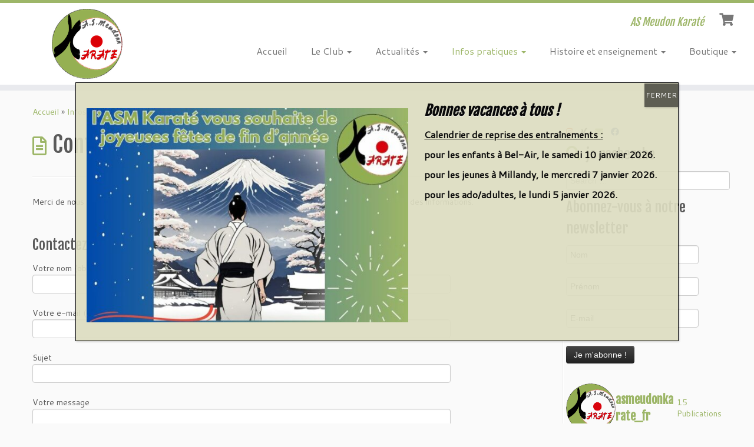

--- FILE ---
content_type: text/html; charset=UTF-8
request_url: https://asmeudonkarate.fr/infos-pratiques/contact/
body_size: 25707
content:
<!DOCTYPE html>
<!--[if IE 7]>
<html class="ie ie7 no-js" lang="fr-FR">
<![endif]-->
<!--[if IE 8]>
<html class="ie ie8 no-js" lang="fr-FR">
<![endif]-->
<!--[if !(IE 7) | !(IE 8)  ]><!-->
<html class="no-js" lang="fr-FR">
<!--<![endif]-->
	<head>
		<meta charset="UTF-8" />
		<meta http-equiv="X-UA-Compatible" content="IE=EDGE" />
		<meta name="viewport" content="width=device-width, initial-scale=1.0" />
        <link rel="profile"  href="https://gmpg.org/xfn/11" />
		<link rel="pingback" href="https://asmeudonkarate.fr/xmlrpc.php" />
		<script>(function(html){html.className = html.className.replace(/\bno-js\b/,'js')})(document.documentElement);</script>
<meta name='robots' content='index, follow, max-image-preview:large, max-snippet:-1, max-video-preview:-1' />

	<!-- This site is optimized with the Yoast SEO plugin v20.1 - https://yoast.com/wordpress/plugins/seo/ -->
	<title>Contact</title>
	<meta name="description" content="Merci de nous rendre visite et de nous écrire sur tous les sujets pour lesquels vous souhaitez obtenir des informations.  &nbsp; Contactez-nous !" />
	<link rel="canonical" href="https://asmeudonkarate.fr/infos-pratiques/contact/" />
	<meta property="og:locale" content="fr_FR" />
	<meta property="og:type" content="article" />
	<meta property="og:title" content="Contact" />
	<meta property="og:description" content="Merci de nous rendre visite et de nous écrire sur tous les sujets pour lesquels vous souhaitez obtenir des informations.  &nbsp; Contactez-nous !" />
	<meta property="og:url" content="https://asmeudonkarate.fr/infos-pratiques/contact/" />
	<meta property="og:site_name" content="AS Meudon Karaté" />
	<meta property="article:publisher" content="https://fr-fr.facebook.com/AsmKarateMeudon/" />
	<meta property="article:modified_time" content="2016-12-06T13:43:25+00:00" />
	<meta property="og:image" content="https://asmeudonkarate.fr/wp-content/uploads/2016/11/cropped-LOGO-ASM-karate-121116-1.png" />
	<meta property="og:image:width" content="512" />
	<meta property="og:image:height" content="512" />
	<meta property="og:image:type" content="image/png" />
	<meta name="twitter:card" content="summary_large_image" />
	<meta name="twitter:site" content="@asmeudonkarate" />
	<script type="application/ld+json" class="yoast-schema-graph">{"@context":"https://schema.org","@graph":[{"@type":"WebPage","@id":"https://asmeudonkarate.fr/infos-pratiques/contact/","url":"https://asmeudonkarate.fr/infos-pratiques/contact/","name":"Contact","isPartOf":{"@id":"https://asmeudonkarate.fr/#website"},"datePublished":"2016-11-19T14:59:47+00:00","dateModified":"2016-12-06T13:43:25+00:00","description":"Merci de nous rendre visite et de nous écrire sur tous les sujets pour lesquels vous souhaitez obtenir des informations. &nbsp; Contactez-nous !","breadcrumb":{"@id":"https://asmeudonkarate.fr/infos-pratiques/contact/#breadcrumb"},"inLanguage":"fr-FR","potentialAction":[{"@type":"ReadAction","target":["https://asmeudonkarate.fr/infos-pratiques/contact/"]}]},{"@type":"BreadcrumbList","@id":"https://asmeudonkarate.fr/infos-pratiques/contact/#breadcrumb","itemListElement":[{"@type":"ListItem","position":1,"name":"Accueil","item":"https://asmeudonkarate.fr/"},{"@type":"ListItem","position":2,"name":"Infos pratiques","item":"https://asmeudonkarate.fr/infos-pratiques/"},{"@type":"ListItem","position":3,"name":"Contact"}]},{"@type":"WebSite","@id":"https://asmeudonkarate.fr/#website","url":"https://asmeudonkarate.fr/","name":"AS Meudon Karaté","description":"AS Meudon Karaté","publisher":{"@id":"https://asmeudonkarate.fr/#organization"},"potentialAction":[{"@type":"SearchAction","target":{"@type":"EntryPoint","urlTemplate":"https://asmeudonkarate.fr/?s={search_term_string}"},"query-input":"required name=search_term_string"}],"inLanguage":"fr-FR"},{"@type":"Organization","@id":"https://asmeudonkarate.fr/#organization","name":"AS Meudon Karate","url":"https://asmeudonkarate.fr/","logo":{"@type":"ImageObject","inLanguage":"fr-FR","@id":"https://asmeudonkarate.fr/#/schema/logo/image/","url":"https://asmeudonkarate.fr/wp-content/uploads/2016/11/cropped-LOGO-ASM-karate-121116-1.png","contentUrl":"https://asmeudonkarate.fr/wp-content/uploads/2016/11/cropped-LOGO-ASM-karate-121116-1.png","width":512,"height":512,"caption":"AS Meudon Karate"},"image":{"@id":"https://asmeudonkarate.fr/#/schema/logo/image/"},"sameAs":["https://fr-fr.facebook.com/AsmKarateMeudon/","https://twitter.com/asmeudonkarate"]}]}</script>
	<!-- / Yoast SEO plugin. -->


<link rel='dns-prefetch' href='//static.addtoany.com' />
<link rel='dns-prefetch' href='//fonts.googleapis.com' />
<link rel="alternate" type="application/rss+xml" title="AS Meudon Karaté &raquo; Flux" href="https://asmeudonkarate.fr/feed/" />
<link rel="alternate" type="application/rss+xml" title="AS Meudon Karaté &raquo; Flux des commentaires" href="https://asmeudonkarate.fr/comments/feed/" />
		<!-- This site uses the Google Analytics by ExactMetrics plugin v7.12.1 - Using Analytics tracking - https://www.exactmetrics.com/ -->
							<script
				src="//www.googletagmanager.com/gtag/js?id=UA-88682994-1"  data-cfasync="false" data-wpfc-render="false" type="text/javascript" async></script>
			<script data-cfasync="false" data-wpfc-render="false" type="text/javascript">
				var em_version = '7.12.1';
				var em_track_user = true;
				var em_no_track_reason = '';
				
								var disableStrs = [
															'ga-disable-UA-88682994-1',
									];

				/* Function to detect opted out users */
				function __gtagTrackerIsOptedOut() {
					for (var index = 0; index < disableStrs.length; index++) {
						if (document.cookie.indexOf(disableStrs[index] + '=true') > -1) {
							return true;
						}
					}

					return false;
				}

				/* Disable tracking if the opt-out cookie exists. */
				if (__gtagTrackerIsOptedOut()) {
					for (var index = 0; index < disableStrs.length; index++) {
						window[disableStrs[index]] = true;
					}
				}

				/* Opt-out function */
				function __gtagTrackerOptout() {
					for (var index = 0; index < disableStrs.length; index++) {
						document.cookie = disableStrs[index] + '=true; expires=Thu, 31 Dec 2099 23:59:59 UTC; path=/';
						window[disableStrs[index]] = true;
					}
				}

				if ('undefined' === typeof gaOptout) {
					function gaOptout() {
						__gtagTrackerOptout();
					}
				}
								window.dataLayer = window.dataLayer || [];

				window.ExactMetricsDualTracker = {
					helpers: {},
					trackers: {},
				};
				if (em_track_user) {
					function __gtagDataLayer() {
						dataLayer.push(arguments);
					}

					function __gtagTracker(type, name, parameters) {
						if (!parameters) {
							parameters = {};
						}

						if (parameters.send_to) {
							__gtagDataLayer.apply(null, arguments);
							return;
						}

						if (type === 'event') {
							
														parameters.send_to = exactmetrics_frontend.ua;
							__gtagDataLayer(type, name, parameters);
													} else {
							__gtagDataLayer.apply(null, arguments);
						}
					}

					__gtagTracker('js', new Date());
					__gtagTracker('set', {
						'developer_id.dNDMyYj': true,
											});
															__gtagTracker('config', 'UA-88682994-1', {"forceSSL":"true"} );
										window.gtag = __gtagTracker;										(function () {
						/* https://developers.google.com/analytics/devguides/collection/analyticsjs/ */
						/* ga and __gaTracker compatibility shim. */
						var noopfn = function () {
							return null;
						};
						var newtracker = function () {
							return new Tracker();
						};
						var Tracker = function () {
							return null;
						};
						var p = Tracker.prototype;
						p.get = noopfn;
						p.set = noopfn;
						p.send = function () {
							var args = Array.prototype.slice.call(arguments);
							args.unshift('send');
							__gaTracker.apply(null, args);
						};
						var __gaTracker = function () {
							var len = arguments.length;
							if (len === 0) {
								return;
							}
							var f = arguments[len - 1];
							if (typeof f !== 'object' || f === null || typeof f.hitCallback !== 'function') {
								if ('send' === arguments[0]) {
									var hitConverted, hitObject = false, action;
									if ('event' === arguments[1]) {
										if ('undefined' !== typeof arguments[3]) {
											hitObject = {
												'eventAction': arguments[3],
												'eventCategory': arguments[2],
												'eventLabel': arguments[4],
												'value': arguments[5] ? arguments[5] : 1,
											}
										}
									}
									if ('pageview' === arguments[1]) {
										if ('undefined' !== typeof arguments[2]) {
											hitObject = {
												'eventAction': 'page_view',
												'page_path': arguments[2],
											}
										}
									}
									if (typeof arguments[2] === 'object') {
										hitObject = arguments[2];
									}
									if (typeof arguments[5] === 'object') {
										Object.assign(hitObject, arguments[5]);
									}
									if ('undefined' !== typeof arguments[1].hitType) {
										hitObject = arguments[1];
										if ('pageview' === hitObject.hitType) {
											hitObject.eventAction = 'page_view';
										}
									}
									if (hitObject) {
										action = 'timing' === arguments[1].hitType ? 'timing_complete' : hitObject.eventAction;
										hitConverted = mapArgs(hitObject);
										__gtagTracker('event', action, hitConverted);
									}
								}
								return;
							}

							function mapArgs(args) {
								var arg, hit = {};
								var gaMap = {
									'eventCategory': 'event_category',
									'eventAction': 'event_action',
									'eventLabel': 'event_label',
									'eventValue': 'event_value',
									'nonInteraction': 'non_interaction',
									'timingCategory': 'event_category',
									'timingVar': 'name',
									'timingValue': 'value',
									'timingLabel': 'event_label',
									'page': 'page_path',
									'location': 'page_location',
									'title': 'page_title',
								};
								for (arg in args) {
																		if (!(!args.hasOwnProperty(arg) || !gaMap.hasOwnProperty(arg))) {
										hit[gaMap[arg]] = args[arg];
									} else {
										hit[arg] = args[arg];
									}
								}
								return hit;
							}

							try {
								f.hitCallback();
							} catch (ex) {
							}
						};
						__gaTracker.create = newtracker;
						__gaTracker.getByName = newtracker;
						__gaTracker.getAll = function () {
							return [];
						};
						__gaTracker.remove = noopfn;
						__gaTracker.loaded = true;
						window['__gaTracker'] = __gaTracker;
					})();
									} else {
										console.log("");
					(function () {
						function __gtagTracker() {
							return null;
						}

						window['__gtagTracker'] = __gtagTracker;
						window['gtag'] = __gtagTracker;
					})();
									}
			</script>
				<!-- / Google Analytics by ExactMetrics -->
		<script type="text/javascript">
/* <![CDATA[ */
window._wpemojiSettings = {"baseUrl":"https:\/\/s.w.org\/images\/core\/emoji\/15.0.3\/72x72\/","ext":".png","svgUrl":"https:\/\/s.w.org\/images\/core\/emoji\/15.0.3\/svg\/","svgExt":".svg","source":{"concatemoji":"https:\/\/asmeudonkarate.fr\/wp-includes\/js\/wp-emoji-release.min.js?ver=6.6.4"}};
/*! This file is auto-generated */
!function(i,n){var o,s,e;function c(e){try{var t={supportTests:e,timestamp:(new Date).valueOf()};sessionStorage.setItem(o,JSON.stringify(t))}catch(e){}}function p(e,t,n){e.clearRect(0,0,e.canvas.width,e.canvas.height),e.fillText(t,0,0);var t=new Uint32Array(e.getImageData(0,0,e.canvas.width,e.canvas.height).data),r=(e.clearRect(0,0,e.canvas.width,e.canvas.height),e.fillText(n,0,0),new Uint32Array(e.getImageData(0,0,e.canvas.width,e.canvas.height).data));return t.every(function(e,t){return e===r[t]})}function u(e,t,n){switch(t){case"flag":return n(e,"\ud83c\udff3\ufe0f\u200d\u26a7\ufe0f","\ud83c\udff3\ufe0f\u200b\u26a7\ufe0f")?!1:!n(e,"\ud83c\uddfa\ud83c\uddf3","\ud83c\uddfa\u200b\ud83c\uddf3")&&!n(e,"\ud83c\udff4\udb40\udc67\udb40\udc62\udb40\udc65\udb40\udc6e\udb40\udc67\udb40\udc7f","\ud83c\udff4\u200b\udb40\udc67\u200b\udb40\udc62\u200b\udb40\udc65\u200b\udb40\udc6e\u200b\udb40\udc67\u200b\udb40\udc7f");case"emoji":return!n(e,"\ud83d\udc26\u200d\u2b1b","\ud83d\udc26\u200b\u2b1b")}return!1}function f(e,t,n){var r="undefined"!=typeof WorkerGlobalScope&&self instanceof WorkerGlobalScope?new OffscreenCanvas(300,150):i.createElement("canvas"),a=r.getContext("2d",{willReadFrequently:!0}),o=(a.textBaseline="top",a.font="600 32px Arial",{});return e.forEach(function(e){o[e]=t(a,e,n)}),o}function t(e){var t=i.createElement("script");t.src=e,t.defer=!0,i.head.appendChild(t)}"undefined"!=typeof Promise&&(o="wpEmojiSettingsSupports",s=["flag","emoji"],n.supports={everything:!0,everythingExceptFlag:!0},e=new Promise(function(e){i.addEventListener("DOMContentLoaded",e,{once:!0})}),new Promise(function(t){var n=function(){try{var e=JSON.parse(sessionStorage.getItem(o));if("object"==typeof e&&"number"==typeof e.timestamp&&(new Date).valueOf()<e.timestamp+604800&&"object"==typeof e.supportTests)return e.supportTests}catch(e){}return null}();if(!n){if("undefined"!=typeof Worker&&"undefined"!=typeof OffscreenCanvas&&"undefined"!=typeof URL&&URL.createObjectURL&&"undefined"!=typeof Blob)try{var e="postMessage("+f.toString()+"("+[JSON.stringify(s),u.toString(),p.toString()].join(",")+"));",r=new Blob([e],{type:"text/javascript"}),a=new Worker(URL.createObjectURL(r),{name:"wpTestEmojiSupports"});return void(a.onmessage=function(e){c(n=e.data),a.terminate(),t(n)})}catch(e){}c(n=f(s,u,p))}t(n)}).then(function(e){for(var t in e)n.supports[t]=e[t],n.supports.everything=n.supports.everything&&n.supports[t],"flag"!==t&&(n.supports.everythingExceptFlag=n.supports.everythingExceptFlag&&n.supports[t]);n.supports.everythingExceptFlag=n.supports.everythingExceptFlag&&!n.supports.flag,n.DOMReady=!1,n.readyCallback=function(){n.DOMReady=!0}}).then(function(){return e}).then(function(){var e;n.supports.everything||(n.readyCallback(),(e=n.source||{}).concatemoji?t(e.concatemoji):e.wpemoji&&e.twemoji&&(t(e.twemoji),t(e.wpemoji)))}))}((window,document),window._wpemojiSettings);
/* ]]> */
</script>
<link rel='stylesheet' id='validate-engine-css-css' href='https://asmeudonkarate.fr/wp-content/plugins/wysija-newsletters/css/validationEngine.jquery.css?ver=2.14' type='text/css' media='all' />
<link rel='stylesheet' id='tc-gfonts-css' href='//fonts.googleapis.com/css?family=Fjalla+One:400%7CCantarell:400' type='text/css' media='all' />
<link rel='stylesheet' id='sbi_styles-css' href='https://asmeudonkarate.fr/wp-content/plugins/instagram-feed-pro/css/sbi-styles.min.css?ver=6.4' type='text/css' media='all' />
<style id='wp-emoji-styles-inline-css' type='text/css'>

	img.wp-smiley, img.emoji {
		display: inline !important;
		border: none !important;
		box-shadow: none !important;
		height: 1em !important;
		width: 1em !important;
		margin: 0 0.07em !important;
		vertical-align: -0.1em !important;
		background: none !important;
		padding: 0 !important;
	}
</style>
<link rel='stylesheet' id='wp-block-library-css' href='https://asmeudonkarate.fr/wp-includes/css/dist/block-library/style.min.css?ver=6.6.4' type='text/css' media='all' />
<link rel='stylesheet' id='wc-block-style-css' href='https://asmeudonkarate.fr/wp-content/plugins/woocommerce/packages/woocommerce-blocks/build/style.css?ver=2.4.5' type='text/css' media='all' />
<style id='classic-theme-styles-inline-css' type='text/css'>
/*! This file is auto-generated */
.wp-block-button__link{color:#fff;background-color:#32373c;border-radius:9999px;box-shadow:none;text-decoration:none;padding:calc(.667em + 2px) calc(1.333em + 2px);font-size:1.125em}.wp-block-file__button{background:#32373c;color:#fff;text-decoration:none}
</style>
<style id='global-styles-inline-css' type='text/css'>
:root{--wp--preset--aspect-ratio--square: 1;--wp--preset--aspect-ratio--4-3: 4/3;--wp--preset--aspect-ratio--3-4: 3/4;--wp--preset--aspect-ratio--3-2: 3/2;--wp--preset--aspect-ratio--2-3: 2/3;--wp--preset--aspect-ratio--16-9: 16/9;--wp--preset--aspect-ratio--9-16: 9/16;--wp--preset--color--black: #000000;--wp--preset--color--cyan-bluish-gray: #abb8c3;--wp--preset--color--white: #ffffff;--wp--preset--color--pale-pink: #f78da7;--wp--preset--color--vivid-red: #cf2e2e;--wp--preset--color--luminous-vivid-orange: #ff6900;--wp--preset--color--luminous-vivid-amber: #fcb900;--wp--preset--color--light-green-cyan: #7bdcb5;--wp--preset--color--vivid-green-cyan: #00d084;--wp--preset--color--pale-cyan-blue: #8ed1fc;--wp--preset--color--vivid-cyan-blue: #0693e3;--wp--preset--color--vivid-purple: #9b51e0;--wp--preset--gradient--vivid-cyan-blue-to-vivid-purple: linear-gradient(135deg,rgba(6,147,227,1) 0%,rgb(155,81,224) 100%);--wp--preset--gradient--light-green-cyan-to-vivid-green-cyan: linear-gradient(135deg,rgb(122,220,180) 0%,rgb(0,208,130) 100%);--wp--preset--gradient--luminous-vivid-amber-to-luminous-vivid-orange: linear-gradient(135deg,rgba(252,185,0,1) 0%,rgba(255,105,0,1) 100%);--wp--preset--gradient--luminous-vivid-orange-to-vivid-red: linear-gradient(135deg,rgba(255,105,0,1) 0%,rgb(207,46,46) 100%);--wp--preset--gradient--very-light-gray-to-cyan-bluish-gray: linear-gradient(135deg,rgb(238,238,238) 0%,rgb(169,184,195) 100%);--wp--preset--gradient--cool-to-warm-spectrum: linear-gradient(135deg,rgb(74,234,220) 0%,rgb(151,120,209) 20%,rgb(207,42,186) 40%,rgb(238,44,130) 60%,rgb(251,105,98) 80%,rgb(254,248,76) 100%);--wp--preset--gradient--blush-light-purple: linear-gradient(135deg,rgb(255,206,236) 0%,rgb(152,150,240) 100%);--wp--preset--gradient--blush-bordeaux: linear-gradient(135deg,rgb(254,205,165) 0%,rgb(254,45,45) 50%,rgb(107,0,62) 100%);--wp--preset--gradient--luminous-dusk: linear-gradient(135deg,rgb(255,203,112) 0%,rgb(199,81,192) 50%,rgb(65,88,208) 100%);--wp--preset--gradient--pale-ocean: linear-gradient(135deg,rgb(255,245,203) 0%,rgb(182,227,212) 50%,rgb(51,167,181) 100%);--wp--preset--gradient--electric-grass: linear-gradient(135deg,rgb(202,248,128) 0%,rgb(113,206,126) 100%);--wp--preset--gradient--midnight: linear-gradient(135deg,rgb(2,3,129) 0%,rgb(40,116,252) 100%);--wp--preset--font-size--small: 13px;--wp--preset--font-size--medium: 20px;--wp--preset--font-size--large: 36px;--wp--preset--font-size--x-large: 42px;--wp--preset--spacing--20: 0.44rem;--wp--preset--spacing--30: 0.67rem;--wp--preset--spacing--40: 1rem;--wp--preset--spacing--50: 1.5rem;--wp--preset--spacing--60: 2.25rem;--wp--preset--spacing--70: 3.38rem;--wp--preset--spacing--80: 5.06rem;--wp--preset--shadow--natural: 6px 6px 9px rgba(0, 0, 0, 0.2);--wp--preset--shadow--deep: 12px 12px 50px rgba(0, 0, 0, 0.4);--wp--preset--shadow--sharp: 6px 6px 0px rgba(0, 0, 0, 0.2);--wp--preset--shadow--outlined: 6px 6px 0px -3px rgba(255, 255, 255, 1), 6px 6px rgba(0, 0, 0, 1);--wp--preset--shadow--crisp: 6px 6px 0px rgba(0, 0, 0, 1);}:where(.is-layout-flex){gap: 0.5em;}:where(.is-layout-grid){gap: 0.5em;}body .is-layout-flex{display: flex;}.is-layout-flex{flex-wrap: wrap;align-items: center;}.is-layout-flex > :is(*, div){margin: 0;}body .is-layout-grid{display: grid;}.is-layout-grid > :is(*, div){margin: 0;}:where(.wp-block-columns.is-layout-flex){gap: 2em;}:where(.wp-block-columns.is-layout-grid){gap: 2em;}:where(.wp-block-post-template.is-layout-flex){gap: 1.25em;}:where(.wp-block-post-template.is-layout-grid){gap: 1.25em;}.has-black-color{color: var(--wp--preset--color--black) !important;}.has-cyan-bluish-gray-color{color: var(--wp--preset--color--cyan-bluish-gray) !important;}.has-white-color{color: var(--wp--preset--color--white) !important;}.has-pale-pink-color{color: var(--wp--preset--color--pale-pink) !important;}.has-vivid-red-color{color: var(--wp--preset--color--vivid-red) !important;}.has-luminous-vivid-orange-color{color: var(--wp--preset--color--luminous-vivid-orange) !important;}.has-luminous-vivid-amber-color{color: var(--wp--preset--color--luminous-vivid-amber) !important;}.has-light-green-cyan-color{color: var(--wp--preset--color--light-green-cyan) !important;}.has-vivid-green-cyan-color{color: var(--wp--preset--color--vivid-green-cyan) !important;}.has-pale-cyan-blue-color{color: var(--wp--preset--color--pale-cyan-blue) !important;}.has-vivid-cyan-blue-color{color: var(--wp--preset--color--vivid-cyan-blue) !important;}.has-vivid-purple-color{color: var(--wp--preset--color--vivid-purple) !important;}.has-black-background-color{background-color: var(--wp--preset--color--black) !important;}.has-cyan-bluish-gray-background-color{background-color: var(--wp--preset--color--cyan-bluish-gray) !important;}.has-white-background-color{background-color: var(--wp--preset--color--white) !important;}.has-pale-pink-background-color{background-color: var(--wp--preset--color--pale-pink) !important;}.has-vivid-red-background-color{background-color: var(--wp--preset--color--vivid-red) !important;}.has-luminous-vivid-orange-background-color{background-color: var(--wp--preset--color--luminous-vivid-orange) !important;}.has-luminous-vivid-amber-background-color{background-color: var(--wp--preset--color--luminous-vivid-amber) !important;}.has-light-green-cyan-background-color{background-color: var(--wp--preset--color--light-green-cyan) !important;}.has-vivid-green-cyan-background-color{background-color: var(--wp--preset--color--vivid-green-cyan) !important;}.has-pale-cyan-blue-background-color{background-color: var(--wp--preset--color--pale-cyan-blue) !important;}.has-vivid-cyan-blue-background-color{background-color: var(--wp--preset--color--vivid-cyan-blue) !important;}.has-vivid-purple-background-color{background-color: var(--wp--preset--color--vivid-purple) !important;}.has-black-border-color{border-color: var(--wp--preset--color--black) !important;}.has-cyan-bluish-gray-border-color{border-color: var(--wp--preset--color--cyan-bluish-gray) !important;}.has-white-border-color{border-color: var(--wp--preset--color--white) !important;}.has-pale-pink-border-color{border-color: var(--wp--preset--color--pale-pink) !important;}.has-vivid-red-border-color{border-color: var(--wp--preset--color--vivid-red) !important;}.has-luminous-vivid-orange-border-color{border-color: var(--wp--preset--color--luminous-vivid-orange) !important;}.has-luminous-vivid-amber-border-color{border-color: var(--wp--preset--color--luminous-vivid-amber) !important;}.has-light-green-cyan-border-color{border-color: var(--wp--preset--color--light-green-cyan) !important;}.has-vivid-green-cyan-border-color{border-color: var(--wp--preset--color--vivid-green-cyan) !important;}.has-pale-cyan-blue-border-color{border-color: var(--wp--preset--color--pale-cyan-blue) !important;}.has-vivid-cyan-blue-border-color{border-color: var(--wp--preset--color--vivid-cyan-blue) !important;}.has-vivid-purple-border-color{border-color: var(--wp--preset--color--vivid-purple) !important;}.has-vivid-cyan-blue-to-vivid-purple-gradient-background{background: var(--wp--preset--gradient--vivid-cyan-blue-to-vivid-purple) !important;}.has-light-green-cyan-to-vivid-green-cyan-gradient-background{background: var(--wp--preset--gradient--light-green-cyan-to-vivid-green-cyan) !important;}.has-luminous-vivid-amber-to-luminous-vivid-orange-gradient-background{background: var(--wp--preset--gradient--luminous-vivid-amber-to-luminous-vivid-orange) !important;}.has-luminous-vivid-orange-to-vivid-red-gradient-background{background: var(--wp--preset--gradient--luminous-vivid-orange-to-vivid-red) !important;}.has-very-light-gray-to-cyan-bluish-gray-gradient-background{background: var(--wp--preset--gradient--very-light-gray-to-cyan-bluish-gray) !important;}.has-cool-to-warm-spectrum-gradient-background{background: var(--wp--preset--gradient--cool-to-warm-spectrum) !important;}.has-blush-light-purple-gradient-background{background: var(--wp--preset--gradient--blush-light-purple) !important;}.has-blush-bordeaux-gradient-background{background: var(--wp--preset--gradient--blush-bordeaux) !important;}.has-luminous-dusk-gradient-background{background: var(--wp--preset--gradient--luminous-dusk) !important;}.has-pale-ocean-gradient-background{background: var(--wp--preset--gradient--pale-ocean) !important;}.has-electric-grass-gradient-background{background: var(--wp--preset--gradient--electric-grass) !important;}.has-midnight-gradient-background{background: var(--wp--preset--gradient--midnight) !important;}.has-small-font-size{font-size: var(--wp--preset--font-size--small) !important;}.has-medium-font-size{font-size: var(--wp--preset--font-size--medium) !important;}.has-large-font-size{font-size: var(--wp--preset--font-size--large) !important;}.has-x-large-font-size{font-size: var(--wp--preset--font-size--x-large) !important;}
:where(.wp-block-post-template.is-layout-flex){gap: 1.25em;}:where(.wp-block-post-template.is-layout-grid){gap: 1.25em;}
:where(.wp-block-columns.is-layout-flex){gap: 2em;}:where(.wp-block-columns.is-layout-grid){gap: 2em;}
:root :where(.wp-block-pullquote){font-size: 1.5em;line-height: 1.6;}
</style>
<link rel='stylesheet' id='contact-form-7-css' href='https://asmeudonkarate.fr/wp-content/plugins/contact-form-7/includes/css/styles.css?ver=5.7.3' type='text/css' media='all' />
<link rel='stylesheet' id='document-gallery-css' href='https://asmeudonkarate.fr/wp-content/plugins/document-gallery/assets/css/style.min.css?ver=4.4.3' type='text/css' media='all' />
<link rel='stylesheet' id='events-manager-css' href='https://asmeudonkarate.fr/wp-content/plugins/events-manager/includes/css/events-manager.min.css?ver=6.3' type='text/css' media='all' />
<link rel='stylesheet' id='woocommerce-layout-css' href='https://asmeudonkarate.fr/wp-content/plugins/woocommerce/assets/css/woocommerce-layout.css?ver=3.8.3' type='text/css' media='all' />
<link rel='stylesheet' id='woocommerce-smallscreen-css' href='https://asmeudonkarate.fr/wp-content/plugins/woocommerce/assets/css/woocommerce-smallscreen.css?ver=3.8.3' type='text/css' media='only screen and (max-width: 768px)' />
<link rel='stylesheet' id='woocommerce-general-css' href='https://asmeudonkarate.fr/wp-content/plugins/woocommerce/assets/css/woocommerce.css?ver=3.8.3' type='text/css' media='all' />
<style id='woocommerce-inline-inline-css' type='text/css'>
.woocommerce form .form-row .required { visibility: visible; }
</style>
<link rel='stylesheet' id='customizr-fa-css' href='https://asmeudonkarate.fr/wp-content/themes/customizr/assets/shared/fonts/fa/css/fontawesome-all.min.css?ver=4.4.21' type='text/css' media='all' />
<link rel='stylesheet' id='customizr-common-css' href='https://asmeudonkarate.fr/wp-content/themes/customizr/inc/assets/css/tc_common.min.css?ver=4.4.21' type='text/css' media='all' />
<link rel='stylesheet' id='customizr-skin-css' href='https://asmeudonkarate.fr/wp-content/themes/customizr/inc/assets/css/green.min.css?ver=4.4.21' type='text/css' media='all' />
<style id='customizr-skin-inline-css' type='text/css'>

                  .site-title,.site-description,h1,h2,h3,.tc-dropcap {
                    font-family : 'Fjalla One';
                    font-weight : 400;
                  }

                  body,.navbar .nav>li>a {
                    font-family : 'Cantarell';
                    font-weight : 400;
                  }

          .tc-dropcap {
            color: #9db668;
            float: left;
            font-size: 75px;
            line-height: 75px;
            padding-right: 8px;
            padding-left: 3px;
          }

          .skin-shadow .tc-dropcap {
            color: #9db668;
            text-shadow: #768d44 -1px 0, #768d44 0 -1px, #768d44 0 1px, #768d44 -1px -2px;
          }

          .simple-black .tc-dropcap {
            color: #444;
          }
table { border-collapse: separate; }
                           body table { border-collapse: collapse; }
                          
.social-links .social-icon:before { content: none } 
.sticky-enabled .tc-shrink-on .site-logo img {
    					height:30px!important;width:auto!important
    				}

    				.sticky-enabled .tc-shrink-on .brand .site-title {
    					font-size:0.6em;opacity:0.8;line-height:1.2em
    				}

.tc-slider-loader-wrapper{ display:none }
html.js .tc-slider-loader-wrapper { display: block }.no-csstransforms3d .tc-slider-loader-wrapper .tc-img-gif-loader {
                                                background: url('https://asmeudonkarate.fr/wp-content/themes/customizr/assets/front/img/slider-loader.gif') no-repeat center center;
                                         }.tc-slider-loader-wrapper .tc-css-loader > div { border-color:#9db668; }
.sticky-enabled .tc-header.tc-wccart-off .tc-wc-menu { display: none; }
               .sticky-enabled .tc-tagline-off.tc-wccart-on .tc-wc-menu { margin-left: 0; margin-top: 3px; }
               .sticky-enabled .tc-tagline-off.tc-wccart-on .btn-toggle-nav { margin-top: 5px; }
               .tc-header .tc-wc-menu .nav { text-align: right; }
               .navbar .tc-wc-menu .nav > li > .dropdown-menu:before { right: 9px; left: auto;} .navbar .tc-wc-menu .nav > li > .dropdown-menu:after { right: 10px; left: auto; }
               .tc-header .tc-wc-menu .dropdown-menu {
                  right: 0; left: auto; width: 250px; padding: 2px;
               }
               .tc-header .tc-wc-menu {
                 float: right; clear:none; margin-top: 1px;
               }
               .tc-header .tc-wc-menu .nav > li {
                 float:none;
               }
               .tc-wc-menu ul.dropdown-menu .buttons a,
               .tc-wc-menu ul {
                 width: 100%;
                 -webkit-box-sizing: border-box;
                 -moz-box-sizing: border-box;
                 box-sizing: border-box;
               }
               .tc-wc-menu ul.dropdown-menu .buttons a {
                 margin: 10px 5px 0 0px; text-align: center;
               }
               .tc-wc-menu .nav > li > a:before {
                 content: '\f07a';
                 position:absolute;
                 font-size:1.35em; left: 0;
               }
               .tc-header .tc-wc-menu .nav > li > a {
                 position: relative;
                 padding-right: 0 !important;
                 padding-left: 0 !important;
                 display:inline-block;
                 border-bottom: none;
                 text-align: right;
                 height: 1em;
                 min-width:1.8em;
               }
               .tc-wc-menu .count {
                 font-size: 0.7em;
                 margin-left: 2.1em;
                 position: relative;
                 top: 1em;
                 pointer-events: none;
               }
               .tc-wc-menu .woocommerce.widget_shopping_cart li {
                 padding: 0.5em;
               }
               .tc-header .tc-wc-menu .woocommerce.widget_shopping_cart p,
               .tc-header .tc-wc-menu .woocommerce.widget_shopping_cart li {
                 padding-right: 1em;
                 padding-left: 1em;
                 text-align: left;
                 font-size: inherit; font-family: inherit;
               }
               .tc-wc-menu .widget_shopping_cart .product_list_widget li a.remove {
                 position: relative; float: left; top: auto; margin-right: 0.2em;
               }
               .tc-wc-menu .widget_shopping_cart .product_list_widget {
                 max-height: 40vh;
                 overflow-y: auto;
                 padding: 1em 0;
               }
               @media (max-width: 979px) {
                .tc-wc-menu[class*=span] { width: auto; margin-top:7px;  }
                .tc-wc-menu .dropdown-menu { display: none !important;}
              }
              @media (max-width: 767px) { .sticky-enabled .tc-wccart-on .brand { width: 50%;} }
        
</style>
<link rel='stylesheet' id='customizr-style-css' href='https://asmeudonkarate.fr/wp-content/themes/customizr/style.css?ver=4.4.21' type='text/css' media='all' />
<link rel='stylesheet' id='fancyboxcss-css' href='https://asmeudonkarate.fr/wp-content/themes/customizr/assets/front/js/libs/fancybox/jquery.fancybox-1.3.4.min.css?ver=6.6.4' type='text/css' media='all' />
<link rel='stylesheet' id='popup-maker-site-css' href='//asmeudonkarate.fr/wp-content/uploads/pum/pum-site-styles.css?generated=1766018497&#038;ver=1.18.1' type='text/css' media='all' />
<link rel='stylesheet' id='addtoany-css' href='https://asmeudonkarate.fr/wp-content/plugins/add-to-any/addtoany.min.css?ver=1.16' type='text/css' media='all' />
		<script type="text/javascript">
			ajaxurl = typeof(ajaxurl) !== 'string' ? 'https://asmeudonkarate.fr/wp-admin/admin-ajax.php' : ajaxurl;
		</script>
		<script type="text/javascript" src="https://asmeudonkarate.fr/wp-content/plugins/google-analytics-dashboard-for-wp/assets/js/frontend-gtag.min.js?ver=7.12.1" id="exactmetrics-frontend-script-js"></script>
<script data-cfasync="false" data-wpfc-render="false" type="text/javascript" id='exactmetrics-frontend-script-js-extra'>/* <![CDATA[ */
var exactmetrics_frontend = {"js_events_tracking":"true","download_extensions":"zip,mp3,mpeg,pdf,docx,pptx,xlsx,rar","inbound_paths":"[{\"path\":\"\\\/go\\\/\",\"label\":\"affiliate\"},{\"path\":\"\\\/recommend\\\/\",\"label\":\"affiliate\"}]","home_url":"https:\/\/asmeudonkarate.fr","hash_tracking":"false","ua":"UA-88682994-1","v4_id":""};/* ]]> */
</script>
<script type="text/javascript" id="addtoany-core-js-before">
/* <![CDATA[ */
window.a2a_config=window.a2a_config||{};a2a_config.callbacks=[];a2a_config.overlays=[];a2a_config.templates={};a2a_localize = {
	Share: "Partager",
	Save: "Enregistrer",
	Subscribe: "S'abonner",
	Email: "E-mail",
	Bookmark: "Signet",
	ShowAll: "Montrer tout",
	ShowLess: "Montrer moins",
	FindServices: "Trouver des service(s)",
	FindAnyServiceToAddTo: "Trouver instantan&eacute;ment des services &agrave; ajouter &agrave;",
	PoweredBy: "Propuls&eacute; par",
	ShareViaEmail: "Partager par e-mail",
	SubscribeViaEmail: "S’abonner par e-mail",
	BookmarkInYourBrowser: "Ajouter un signet dans votre navigateur",
	BookmarkInstructions: "Appuyez sur Ctrl+D ou \u2318+D pour mettre cette page en signet",
	AddToYourFavorites: "Ajouter &agrave; vos favoris",
	SendFromWebOrProgram: "Envoyer depuis n’importe quelle adresse e-mail ou logiciel e-mail",
	EmailProgram: "Programme d’e-mail",
	More: "Plus&#8230;",
	ThanksForSharing: "Merci de partager !",
	ThanksForFollowing: "Merci de nous suivre !"
};
/* ]]> */
</script>
<script type="text/javascript" defer src="https://static.addtoany.com/menu/page.js" id="addtoany-core-js"></script>
<script type="text/javascript" src="https://asmeudonkarate.fr/wp-includes/js/jquery/jquery.min.js?ver=3.7.1" id="jquery-core-js"></script>
<script type="text/javascript" src="https://asmeudonkarate.fr/wp-includes/js/jquery/jquery-migrate.min.js?ver=3.4.1" id="jquery-migrate-js"></script>
<script type="text/javascript" defer src="https://asmeudonkarate.fr/wp-content/plugins/add-to-any/addtoany.min.js?ver=1.1" id="addtoany-jquery-js"></script>
<script type="text/javascript" src="https://asmeudonkarate.fr/wp-includes/js/jquery/ui/core.min.js?ver=1.13.3" id="jquery-ui-core-js"></script>
<script type="text/javascript" src="https://asmeudonkarate.fr/wp-includes/js/jquery/ui/mouse.min.js?ver=1.13.3" id="jquery-ui-mouse-js"></script>
<script type="text/javascript" src="https://asmeudonkarate.fr/wp-includes/js/jquery/ui/sortable.min.js?ver=1.13.3" id="jquery-ui-sortable-js"></script>
<script type="text/javascript" src="https://asmeudonkarate.fr/wp-includes/js/jquery/ui/datepicker.min.js?ver=1.13.3" id="jquery-ui-datepicker-js"></script>
<script type="text/javascript" id="jquery-ui-datepicker-js-after">
/* <![CDATA[ */
jQuery(function(jQuery){jQuery.datepicker.setDefaults({"closeText":"Fermer","currentText":"Aujourd\u2019hui","monthNames":["janvier","f\u00e9vrier","mars","avril","mai","juin","juillet","ao\u00fbt","septembre","octobre","novembre","d\u00e9cembre"],"monthNamesShort":["Jan","F\u00e9v","Mar","Avr","Mai","Juin","Juil","Ao\u00fbt","Sep","Oct","Nov","D\u00e9c"],"nextText":"Suivant","prevText":"Pr\u00e9c\u00e9dent","dayNames":["dimanche","lundi","mardi","mercredi","jeudi","vendredi","samedi"],"dayNamesShort":["dim","lun","mar","mer","jeu","ven","sam"],"dayNamesMin":["D","L","M","M","J","V","S"],"dateFormat":"d MM yy","firstDay":1,"isRTL":false});});
/* ]]> */
</script>
<script type="text/javascript" src="https://asmeudonkarate.fr/wp-includes/js/jquery/ui/resizable.min.js?ver=1.13.3" id="jquery-ui-resizable-js"></script>
<script type="text/javascript" src="https://asmeudonkarate.fr/wp-includes/js/jquery/ui/draggable.min.js?ver=1.13.3" id="jquery-ui-draggable-js"></script>
<script type="text/javascript" src="https://asmeudonkarate.fr/wp-includes/js/jquery/ui/controlgroup.min.js?ver=1.13.3" id="jquery-ui-controlgroup-js"></script>
<script type="text/javascript" src="https://asmeudonkarate.fr/wp-includes/js/jquery/ui/checkboxradio.min.js?ver=1.13.3" id="jquery-ui-checkboxradio-js"></script>
<script type="text/javascript" src="https://asmeudonkarate.fr/wp-includes/js/jquery/ui/button.min.js?ver=1.13.3" id="jquery-ui-button-js"></script>
<script type="text/javascript" src="https://asmeudonkarate.fr/wp-includes/js/jquery/ui/dialog.min.js?ver=1.13.3" id="jquery-ui-dialog-js"></script>
<script type="text/javascript" id="events-manager-js-extra">
/* <![CDATA[ */
var EM = {"ajaxurl":"https:\/\/asmeudonkarate.fr\/wp-admin\/admin-ajax.php","locationajaxurl":"https:\/\/asmeudonkarate.fr\/wp-admin\/admin-ajax.php?action=locations_search","firstDay":"1","locale":"fr","dateFormat":"yy-mm-dd","ui_css":"https:\/\/asmeudonkarate.fr\/wp-content\/plugins\/events-manager\/includes\/css\/jquery-ui\/build.min.css","show24hours":"1","is_ssl":"1","autocomplete_limit":"10","calendar":{"breakpoints":{"small":560,"medium":908,"large":false}},"datepicker":{"format":"d\/m\/Y","locale":"fr"},"search":{"breakpoints":{"small":650,"medium":850,"full":false}},"bookingInProgress":"Veuillez patienter pendant que la r\u00e9servation est soumise.","tickets_save":"Enregistrer le billet","bookingajaxurl":"https:\/\/asmeudonkarate.fr\/wp-admin\/admin-ajax.php","bookings_export_save":"Exporter les r\u00e9servations","bookings_settings_save":"Enregistrer","booking_delete":"Confirmez-vous vouloir le supprimer\u00a0?","booking_offset":"30","bb_full":"Complet","bb_book":"R\u00e9servez maintenant","bb_booking":"R\u00e9servation\u2026","bb_booked":"R\u00e9servation soumis","bb_error":"R\u00e9servation erreur. R\u00e9essayer\u00a0?","bb_cancel":"Annuler","bb_canceling":"Annulation...","bb_cancelled":"Annul\u00e9","bb_cancel_error":"Annulation erreur. R\u00e9essayer\u00a0?","txt_search":"Recherche","txt_searching":"Recherche en cours...","txt_loading":"Chargement en cours...","disable_bookings_warning":"Confirmez-vous vouloir d\u00e9sactiver les r\u00e9servations\u00a0? Dans l\u2019affirmative, toutes les r\u00e9servations d\u00e9j\u00e0 effectu\u00e9es seront effac\u00e9es. Si vous souhaitez interdire toute nouvelle r\u00e9servation, r\u00e9duisez plut\u00f4t le nombre de places disponibles au nombre de r\u00e9servations d\u00e9j\u00e0 effectu\u00e9es.","booking_warning_cancel":"Confirmez-vous vouloir annuler votre r\u00e9servation ?"};
/* ]]> */
</script>
<script type="text/javascript" src="https://asmeudonkarate.fr/wp-content/plugins/events-manager/includes/js/events-manager.js?ver=6.3" id="events-manager-js"></script>
<script type="text/javascript" src="https://asmeudonkarate.fr/wp-content/plugins/events-manager/includes/external/flatpickr/l10n/fr.min.js?ver=6.3" id="em-flatpickr-localization-js"></script>
<script type="text/javascript" src="https://asmeudonkarate.fr/wp-content/themes/customizr/assets/front/js/libs/modernizr.min.js?ver=4.4.21" id="modernizr-js"></script>
<script type="text/javascript" src="https://asmeudonkarate.fr/wp-content/themes/customizr/assets/front/js/libs/fancybox/jquery.fancybox-1.3.4.min.js?ver=4.4.21" id="tc-fancybox-js"></script>
<script type="text/javascript" src="https://asmeudonkarate.fr/wp-includes/js/underscore.min.js?ver=1.13.4" id="underscore-js"></script>
<script type="text/javascript" id="tc-scripts-js-extra">
/* <![CDATA[ */
var TCParams = {"_disabled":[],"FancyBoxState":"1","FancyBoxAutoscale":"1","SliderName":"","SliderDelay":"","SliderHover":"1","centerSliderImg":"1","SmoothScroll":{"Enabled":true,"Options":{"touchpadSupport":false}},"anchorSmoothScroll":"linear","anchorSmoothScrollExclude":{"simple":["[class*=edd]",".tc-carousel-control",".carousel-control","[data-toggle=\"modal\"]","[data-toggle=\"dropdown\"]","[data-toggle=\"tooltip\"]","[data-toggle=\"popover\"]","[data-toggle=\"collapse\"]","[data-toggle=\"tab\"]","[data-toggle=\"pill\"]","[class*=upme]","[class*=um-]"],"deep":{"classes":[],"ids":[]}},"ReorderBlocks":"1","centerAllImg":"1","HasComments":"","LeftSidebarClass":".span3.left.tc-sidebar","RightSidebarClass":".span3.right.tc-sidebar","LoadModernizr":"1","stickyCustomOffset":{"_initial":0,"_scrolling":0,"options":{"_static":true,"_element":""}},"stickyHeader":"1","dropdowntoViewport":"","timerOnScrollAllBrowsers":"1","extLinksStyle":"1","extLinksTargetExt":"1","extLinksSkipSelectors":{"classes":["btn","button"],"ids":[]},"dropcapEnabled":"1","dropcapWhere":{"post":"1","page":"1"},"dropcapMinWords":"50","dropcapSkipSelectors":{"tags":["IMG","IFRAME","H1","H2","H3","H4","H5","H6","BLOCKQUOTE","UL","OL"],"classes":["btn","tc-placeholder-wrap"],"id":[]},"imgSmartLoadEnabled":"","imgSmartLoadOpts":{"parentSelectors":[".article-container",".__before_main_wrapper",".widget-front"],"opts":{"excludeImg":[".tc-holder-img"]}},"imgSmartLoadsForSliders":"","goldenRatio":"1.618","gridGoldenRatioLimit":"350","isSecondMenuEnabled":"","secondMenuRespSet":"in-sn-before","isParallaxOn":"1","parallaxRatio":"0.55","pluginCompats":[],"adminAjaxUrl":"https:\/\/asmeudonkarate.fr\/wp-admin\/admin-ajax.php","ajaxUrl":"https:\/\/asmeudonkarate.fr\/?czrajax=1","frontNonce":{"id":"CZRFrontNonce","handle":"176241760a"},"isDevMode":"","isModernStyle":"","i18n":{"Permanently dismiss":"Fermer d\u00e9finitivement"},"version":"4.4.21","frontNotifications":{"styleSwitcher":{"enabled":false,"content":"","dismissAction":"dismiss_style_switcher_note_front","ajaxUrl":"https:\/\/asmeudonkarate.fr\/wp-admin\/admin-ajax.php"}}};
/* ]]> */
</script>
<script type="text/javascript" src="https://asmeudonkarate.fr/wp-content/themes/customizr/inc/assets/js/tc-scripts.min.js?ver=4.4.21" id="tc-scripts-js"></script>
<link rel="https://api.w.org/" href="https://asmeudonkarate.fr/wp-json/" /><link rel="alternate" title="JSON" type="application/json" href="https://asmeudonkarate.fr/wp-json/wp/v2/pages/207" /><link rel="EditURI" type="application/rsd+xml" title="RSD" href="https://asmeudonkarate.fr/xmlrpc.php?rsd" />
<meta name="generator" content="WordPress 6.6.4" />
<meta name="generator" content="WooCommerce 3.8.3" />
<link rel='shortlink' href='https://asmeudonkarate.fr/?p=207' />
<link rel="alternate" title="oEmbed (JSON)" type="application/json+oembed" href="https://asmeudonkarate.fr/wp-json/oembed/1.0/embed?url=https%3A%2F%2Fasmeudonkarate.fr%2Finfos-pratiques%2Fcontact%2F" />
<link rel="alternate" title="oEmbed (XML)" type="text/xml+oembed" href="https://asmeudonkarate.fr/wp-json/oembed/1.0/embed?url=https%3A%2F%2Fasmeudonkarate.fr%2Finfos-pratiques%2Fcontact%2F&#038;format=xml" />
<style type="text/css">dd ul.bulleted {  float:none;clear:both; }</style><!-- Analytics by WP Statistics v13.2.16 - https://wp-statistics.com/ -->
	<noscript><style>.woocommerce-product-gallery{ opacity: 1 !important; }</style></noscript>
	<link rel="icon" href="https://asmeudonkarate.fr/wp-content/uploads/2016/11/LOGO-ASM-karate-121116-2-100x100.png" sizes="32x32" />
<link rel="icon" href="https://asmeudonkarate.fr/wp-content/uploads/2016/11/LOGO-ASM-karate-121116-2.png" sizes="192x192" />
<link rel="apple-touch-icon" href="https://asmeudonkarate.fr/wp-content/uploads/2016/11/LOGO-ASM-karate-121116-2.png" />
<meta name="msapplication-TileImage" content="https://asmeudonkarate.fr/wp-content/uploads/2016/11/LOGO-ASM-karate-121116-2.png" />
	</head>
	
	<body data-rsssl=1 class="page-template-default page page-id-207 page-child parent-pageid-346 wp-embed-responsive theme-customizr woocommerce-no-js tc-fade-hover-links skin-shadow tc-r-sidebar tc-center-images skin-green customizr-4-4-21 tc-sticky-header sticky-disabled tc-transparent-on-scroll no-navbar tc-regular-menu" >
            <a class="screen-reader-text skip-link" href="#content">Passer au contenu</a>
        
    <div id="tc-page-wrap" class="">

  		
  	   	<header class="tc-header clearfix row-fluid tc-wccart-off tc-tagline-on tc-title-logo-on  tc-shrink-on tc-menu-on logo-left tc-second-menu-in-sn-before-when-mobile">
  			
        <div class="brand span3 pull-left">
        <a class="site-logo" href="https://asmeudonkarate.fr/" aria-label="AS Meudon Karaté | AS Meudon Karaté"><img src="https://asmeudonkarate.fr/wp-content/uploads/2016/11/LOGO-ASM-karate-121116-2.png" alt="Retour Accueil" width="100" height="100"   class=" attachment-67"/></a>        </div> <!-- brand span3 -->

        <div class="container outside"><h2 class="site-description">AS Meudon Karaté</h2></div>      	<div class="navbar-wrapper clearfix span9 tc-submenu-fade tc-submenu-move tc-open-on-hover pull-menu-right">
        	<div class="navbar resp">
          		<div class="navbar-inner" role="navigation">
            		<div class="row-fluid">
              		       <div class="tc-wc-menu tc-open-on-hover span1">
         <ul class="tc-wc-header-cart nav tc-hover-menu">
           <li class=" menu-item">
             <a class="cart-contents" href="https://asmeudonkarate.fr/boutique/panier/" title="Afficher votre panier">
               <span class="count btn-link tc-wc-count"></span>
            </a>
                                      <ul class="dropdown-menu">
               <li>
                 <div class="widget woocommerce widget_shopping_cart"><div class="widget_shopping_cart_content"></div></div>                </li>
              </ul>
                       </li>
          </ul>
        </div>
      <h2 class="span6 inside site-description">AS Meudon Karaté</h2><div class="nav-collapse collapse tc-hover-menu-wrapper"><div class="menu-menu-principal-container"><ul id="menu-menu-principal-2" class="nav tc-hover-menu"><li class="menu-item menu-item-type-post_type menu-item-object-page menu-item-home menu-item-54"><a href="https://asmeudonkarate.fr/">Accueil</a></li>
<li class="menu-item menu-item-type-post_type menu-item-object-page menu-item-has-children dropdown menu-item-72"><a href="https://asmeudonkarate.fr/le-club/">Le Club <strong class="caret"></strong></a>
<ul class="dropdown-menu">
	<li class="menu-item menu-item-type-post_type menu-item-object-page menu-item-52"><a href="https://asmeudonkarate.fr/le-club/les-professeurs/">Les Professeurs</a></li>
	<li class="menu-item menu-item-type-post_type menu-item-object-page menu-item-418"><a href="https://asmeudonkarate.fr/le-club/ceintures-passages-de-grade/">Ceintures &#038; Passages de grade</a></li>
	<li class="menu-item menu-item-type-post_type menu-item-object-page menu-item-51"><a href="https://asmeudonkarate.fr/le-club/le-bureau-les-membres/">Le Bureau &#038; les Membres</a></li>
	<li class="menu-item menu-item-type-post_type menu-item-object-page menu-item-336"><a href="https://asmeudonkarate.fr/le-club/asm/">L’A.S.M</a></li>
</ul>
</li>
<li class="menu-item menu-item-type-post_type menu-item-object-page menu-item-has-children dropdown menu-item-75"><a href="https://asmeudonkarate.fr/actualites/">Actualités <strong class="caret"></strong></a>
<ul class="dropdown-menu">
	<li class="menu-item menu-item-type-post_type menu-item-object-page menu-item-491"><a href="https://asmeudonkarate.fr/actualites/posts/">Posts</a></li>
	<li class="menu-item menu-item-type-post_type menu-item-object-page menu-item-763"><a href="https://asmeudonkarate.fr/actualites/galerie-photos-videos/">Galerie Photos-Vidéos</a></li>
	<li class="menu-item menu-item-type-post_type menu-item-object-page menu-item-2888"><a href="https://asmeudonkarate.fr/actualites/archives-photos-et-videos/">Archives photos et vidéos</a></li>
	<li class="menu-item menu-item-type-post_type menu-item-object-page menu-item-2685"><a href="https://asmeudonkarate.fr/actualites/archives-newsletter/">Archives newsletter</a></li>
</ul>
</li>
<li class="menu-item menu-item-type-post_type menu-item-object-page current-page-ancestor current-menu-ancestor current-menu-parent current-page-parent current_page_parent current_page_ancestor menu-item-has-children dropdown menu-item-347"><a href="https://asmeudonkarate.fr/infos-pratiques/">Infos pratiques <strong class="caret"></strong></a>
<ul class="dropdown-menu">
	<li class="menu-item menu-item-type-post_type menu-item-object-page current-menu-item page_item page-item-207 current_page_item menu-item-209"><a href="https://asmeudonkarate.fr/infos-pratiques/contact/" aria-current="page">Contact</a></li>
	<li class="menu-item menu-item-type-post_type menu-item-object-page menu-item-214"><a href="https://asmeudonkarate.fr/infos-pratiques/horaires-lieux/">Horaires &#038; Lieux</a></li>
	<li class="menu-item menu-item-type-post_type menu-item-object-page menu-item-726"><a href="https://asmeudonkarate.fr/infos-pratiques/espace-de-telechargement/">Espace de téléchargement</a></li>
</ul>
</li>
<li class="menu-item menu-item-type-post_type menu-item-object-page menu-item-has-children dropdown menu-item-601"><a href="https://asmeudonkarate.fr/histoire-et-enseignement/">Histoire et enseignement <strong class="caret"></strong></a>
<ul class="dropdown-menu">
	<li class="menu-item menu-item-type-post_type menu-item-object-page menu-item-565"><a href="https://asmeudonkarate.fr/histoire-et-enseignement/avant-de-commencer-lentrainement/">Avant de commencer l’entrainement</a></li>
	<li class="menu-item menu-item-type-post_type menu-item-object-page menu-item-600"><a href="https://asmeudonkarate.fr/histoire-et-enseignement/apres-lentrainement/">Après l’entraînement …</a></li>
	<li class="menu-item menu-item-type-post_type menu-item-object-page menu-item-822"><a href="https://asmeudonkarate.fr/histoire-et-enseignement/histoire-du-karate/">Histoire du karaté</a></li>
	<li class="menu-item menu-item-type-post_type menu-item-object-page menu-item-839"><a href="https://asmeudonkarate.fr/histoire-et-enseignement/etymologie-essence-karate/">Étymologie et essence du karaté</a></li>
	<li class="menu-item menu-item-type-post_type menu-item-object-page menu-item-865"><a href="https://asmeudonkarate.fr/histoire-et-enseignement/karate-pratique-de-lart-martial/">Le karaté dans la pratique de l’art martial</a></li>
	<li class="menu-item menu-item-type-post_type menu-item-object-page menu-item-599"><a href="https://asmeudonkarate.fr/histoire-et-enseignement/faire-karate-temoignage/">Pourquoi faire du karaté ? Témoignage</a></li>
</ul>
</li>
<li class="menu-item menu-item-type-post_type menu-item-object-page menu-item-has-children dropdown menu-item-2424"><a href="https://asmeudonkarate.fr/boutique/">Boutique <strong class="caret"></strong></a>
<ul class="dropdown-menu">
	<li class="menu-item menu-item-type-post_type menu-item-object-product menu-item-6393"><a href="https://asmeudonkarate.fr/produit/inscriptions-cours-karate-2025-2026/">Inscriptions cours karaté 2025-2026</a></li>
	<li class="menu-item menu-item-type-post_type menu-item-object-page menu-item-2609"><a href="https://asmeudonkarate.fr/boutique/mon-compte/">Mon compte</a></li>
	<li class="menu-item menu-item-type-post_type menu-item-object-page menu-item-2425"><a href="https://asmeudonkarate.fr/boutique/panier/">Panier</a></li>
	<li class="menu-item menu-item-type-post_type menu-item-object-page menu-item-2426"><a href="https://asmeudonkarate.fr/boutique/commande/">Validation de la commande</a></li>
</ul>
</li>
</ul></div></div><div class="btn-toggle-nav pull-right"><button type="button" class="btn menu-btn" data-toggle="collapse" data-target=".nav-collapse" title="Ouvrir le menu" aria-label="Ouvrir le menu"><span class="icon-bar"></span><span class="icon-bar"></span><span class="icon-bar"></span> </button><span class="menu-label">Menu</span></div>          			</div><!-- /.row-fluid -->
          		</div><!-- /.navbar-inner -->
        	</div><!-- /.navbar resp -->
      	</div><!-- /.navbar-wrapper -->
    	  		</header>
  		<div id="tc-reset-margin-top" class="container-fluid" style="margin-top:103px"></div><div id="main-wrapper" class="container">

    <div class="tc-hot-crumble container" role="navigation"><div class="row"><div class="span12"><div class="breadcrumb-trail breadcrumbs"><span class="trail-begin"><a href="https://asmeudonkarate.fr" title="AS Meudon Karaté" rel="home" class="trail-begin">Accueil</a></span> <span class="sep">&raquo;</span> <a href="https://asmeudonkarate.fr/infos-pratiques/" title="Infos pratiques">Infos pratiques</a> <span class="sep">&raquo;</span> <span class="trail-end">Contact</span></div></div></div></div>
    <div class="container" role="main">
        <div class="row column-content-wrapper">

            
                <div id="content" class="span9 article-container tc-gallery-style">

                    
                        
                                                                                    
                                                                    <article id="page-207" class="row-fluid post-207 page type-page status-publish czr-hentry">
                                                <header class="entry-header">
          <h1 class="entry-title format-icon">Contact</h1><hr class="featurette-divider __before_content">        </header>
        
        <div class="entry-content">
          <p>Merci de nous rendre visite et de nous écrire sur tous les sujets pour lesquels vous souhaitez obtenir des informations.</p>
<p>&nbsp;</p>
<h3 class="entry-title">Contactez-nous !</h3>
<p><a name="contact"></a></p>
<p class="entry-title">
<div class="wpcf7 no-js" id="wpcf7-f78-p207-o1" lang="fr-FR" dir="ltr">
<div class="screen-reader-response"><p role="status" aria-live="polite" aria-atomic="true"></p> <ul></ul></div>
<form action="/infos-pratiques/contact/#wpcf7-f78-p207-o1" method="post" class="wpcf7-form init" aria-label="Formulaire de contact" enctype="multipart/form-data" novalidate="novalidate" data-status="init">
<div style="display: none;">
<input type="hidden" name="_wpcf7" value="78" />
<input type="hidden" name="_wpcf7_version" value="5.7.3" />
<input type="hidden" name="_wpcf7_locale" value="fr_FR" />
<input type="hidden" name="_wpcf7_unit_tag" value="wpcf7-f78-p207-o1" />
<input type="hidden" name="_wpcf7_container_post" value="207" />
<input type="hidden" name="_wpcf7_posted_data_hash" value="" />
<input type="hidden" name="_wpcf7_recaptcha_response" value="" />
</div>
<p><label> Votre nom (obligatoire)<br />
<span class="wpcf7-form-control-wrap" data-name="your-name"><input size="40" class="wpcf7-form-control wpcf7-text wpcf7-validates-as-required" aria-required="true" aria-invalid="false" value="" type="text" name="your-name" /></span> </label>
</p>
<p><label> Votre e-mail (obligatoire)<br />
<span class="wpcf7-form-control-wrap" data-name="your-email"><input size="40" class="wpcf7-form-control wpcf7-text wpcf7-email wpcf7-validates-as-required wpcf7-validates-as-email" aria-required="true" aria-invalid="false" value="" type="email" name="your-email" /></span> </label>
</p>
<p><label> Sujet<br />
<span class="wpcf7-form-control-wrap" data-name="your-subject"><input size="40" class="wpcf7-form-control wpcf7-text" aria-invalid="false" value="" type="text" name="your-subject" /></span> </label>
</p>
<p><label> Votre message<br />
<span class="wpcf7-form-control-wrap" data-name="your-message"><textarea cols="40" rows="10" maxlength="300" minlength="10" class="wpcf7-form-control wpcf7-textarea" aria-invalid="false" name="your-message"></textarea></span> </label><span class="wpcf7-character-count down" data-target-name="your-message" data-starting-value="300" data-current-value="300" data-maximum-value="300" data-minimum-value="10">300</span>
</p>
<p><label> Joindre un fichier </label><span class="wpcf7-form-control-wrap" data-name="your-file"><input size="40" class="wpcf7-form-control wpcf7-file" accept=".gif,.png,.jpg,.jpeg,.pdf,.xls,.doc,.docx,.txt" aria-invalid="false" type="file" name="your-file" /></span>
</p>
<p><span class="wpcf7-form-control-wrap" data-name="checkbox-793"><span class="wpcf7-form-control wpcf7-checkbox wpcf7-validates-as-required"><span class="wpcf7-list-item first last"><label><input type="checkbox" name="checkbox-793[]" value="J&#039;autorise le traitement de mes coordonnées dans le cadre de l&#039;envoi de ce message" tabindex="" /><span class="wpcf7-list-item-label">J&#039;autorise le traitement de mes coordonnées dans le cadre de l&#039;envoi de ce message</span></label></span></span></span>
</p>

<p><input class="wpcf7-form-control has-spinner wpcf7-submit" type="submit" value="Envoyer" />
</p><input type='hidden' class='wpcf7-pum' value='{"closepopup":false,"closedelay":0,"openpopup":false,"openpopup_id":0}' /><div class="wpcf7-response-output" aria-hidden="true"></div>
</form>
</div>
</p>
<div class="addtoany_share_save_container addtoany_content addtoany_content_bottom"><div class="a2a_kit a2a_kit_size_16 addtoany_list" data-a2a-url="https://asmeudonkarate.fr/infos-pratiques/contact/" data-a2a-title="Contact"><a class="a2a_button_x" href="https://www.addtoany.com/add_to/x?linkurl=https%3A%2F%2Fasmeudonkarate.fr%2Finfos-pratiques%2Fcontact%2F&amp;linkname=Contact" title="X" rel="nofollow noopener" target="_blank"></a><a class="a2a_button_facebook" href="https://www.addtoany.com/add_to/facebook?linkurl=https%3A%2F%2Fasmeudonkarate.fr%2Finfos-pratiques%2Fcontact%2F&amp;linkname=Contact" title="Facebook" rel="nofollow noopener" target="_blank"></a><a class="a2a_button_print" href="https://www.addtoany.com/add_to/print?linkurl=https%3A%2F%2Fasmeudonkarate.fr%2Finfos-pratiques%2Fcontact%2F&amp;linkname=Contact" title="Print" rel="nofollow noopener" target="_blank"></a><a class="a2a_button_facebook_like addtoany_special_service" data-layout="button" data-href="https://asmeudonkarate.fr/infos-pratiques/contact/"></a><a class="a2a_dd a2a_counter addtoany_share_save addtoany_share" href="https://www.addtoany.com/share"><img src="https://static.addtoany.com/buttons/favicon.png" alt="Share"></a></div></div>        </div>

                                            </article>
                                
                            
                        
                    
        
          <hr class="featurette-divider __after_loop">
        <nav id="nav-below" class="navigation">

              <h3 class="assistive-text">
                Parcourir les articles              </h3>

              <ul class="pager">
                                  <li class="previous">
                    <span class="nav-previous">
                      <a href="https://asmeudonkarate.fr/actualites/" rel="prev"><span class="meta-nav">&larr;</span> Actualités</a>                    </span>
                  </li>
                                                  <li class="next">
                    <span class="nav-next">
                        <a href="https://asmeudonkarate.fr/infos-pratiques/horaires-lieux/" rel="next">Horaires &#038; Lieux <span class="meta-nav">&rarr;</span></a>                    </span>
                  </li>
                              </ul>

          </nav><!-- //#nav-below .navigation -->

        
        
                                   <hr class="featurette-divider tc-mobile-separator">
                </div><!--.article-container -->

           
        <div class="span3 right tc-sidebar">
           <div id="right" class="widget-area" role="complementary">
              <aside class="social-block widget widget_social"><div class="social-links"><a rel="nofollow noopener noreferrer" class="social-icon icon-instagram"  title="Suivez-nous sur Instagram" aria-label="Suivez-nous sur Instagram" href="https://www.instagram.com/asmeudonkarate_fr/"  target="_blank"  style="color:#db3604"><i class="fab fa-instagram"></i></a><a rel="nofollow noopener noreferrer" class="social-icon icon-xing"  title="Suivez-nous sur X" aria-label="Suivez-nous sur X" href="https://twitter.com/AsMeudonKarate"  target="_blank"  style="color:#000000"><i class="fab fa-xing"></i></a><a rel="nofollow noopener noreferrer" class="social-icon icon-mail"  title="Envoyer un mail" aria-label="Envoyer un mail" href="mailto:contact@asmeudonkarate.fr"  target="_blank"  style="color:#9db668"><i class="fas fa-envelope"></i></a><a rel="nofollow noopener noreferrer" class="social-icon icon-facebook"  title="Suivez-moi sur Facebook" aria-label="Suivez-moi sur Facebook" href="https://fr-fr.facebook.com/AsmKarateMeudon/"  target="_blank"  style="color:#3b5998"><i class="fab fa-facebook"></i></a></div></aside><aside id="search-5" class="widget widget_search"><h3 class="widget-title">je recherche</h3><div id="search-live-1859601509" class="search-live floating"><div class="search-live-form"><form role="search" id="search-live-form-1859601509" class="search-live-form" action="https://asmeudonkarate.fr/" method="get"><input id="search-live-field-1859601509" name="s" type="text" class="search-live-field" placeholder="Search &hellip;" autocomplete="off" title="Search for:" value="" /><input type="hidden" name="ixsl" value="1"/><noscript><button type="submit">Search</button></noscript></form></div><div id="search-live-results-1859601509" class="search-live-results"><div id="search-live-results-content-1859601509" class="search-live-results-content" style=""></div></div></div><script type="text/javascript">document.addEventListener( "DOMContentLoaded", function() {if ( typeof jQuery !== "undefined" ) {jQuery(document).ready(function(){jQuery("#search-live-field-1859601509").typeWatch( {
				callback: function (value) { ixsl.searchLive('search-live-field-1859601509', 'search-live-1859601509', 'search-live-1859601509 div.search-live-results-content', 'https://asmeudonkarate.fr/wp-admin/admin-ajax.php', value, {no_results:"",dynamic_focus:true}); },
				wait: 500,
				highlight: true,
				captureLength: 1
			} );ixsl.navigate("search-live-field-1859601509","search-live-results-1859601509");ixsl.dynamicFocus("search-live-1859601509","search-live-results-content-1859601509");});}});</script></aside><aside id="wysija-3" class="widget widget_wysija"><h3 class="widget-title">Abonnez-vous à notre newsletter</h3><div class="widget_wysija_cont"><div id="msg-form-wysija-3" class="wysija-msg ajax"></div><form id="form-wysija-3" method="post" action="#wysija" class="widget_wysija">
<p class="wysija-paragraph">
    
    
    	<input type="text" name="wysija[user][lastname]" class="wysija-input validate[required]" title="Nom" placeholder="Nom" value="" />
    
    
    
    <span class="abs-req">
        <input type="text" name="wysija[user][abs][lastname]" class="wysija-input validated[abs][lastname]" value="" />
    </span>
    
</p>
<p class="wysija-paragraph">
    
    
    	<input type="text" name="wysija[user][firstname]" class="wysija-input validate[required]" title="Prénom" placeholder="Prénom" value="" />
    
    
    
    <span class="abs-req">
        <input type="text" name="wysija[user][abs][firstname]" class="wysija-input validated[abs][firstname]" value="" />
    </span>
    
</p>
<p class="wysija-paragraph">
    
    
    	<input type="text" name="wysija[user][email]" class="wysija-input validate[required,custom[email]]" title="E-mail" placeholder="E-mail" value="" />
    
    
    
    <span class="abs-req">
        <input type="text" name="wysija[user][abs][email]" class="wysija-input validated[abs][email]" value="" />
    </span>
    
</p>

<input class="wysija-submit wysija-submit-field" type="submit" value="Je m'abonne !" />

    <input type="hidden" name="form_id" value="1" />
    <input type="hidden" name="action" value="save" />
    <input type="hidden" name="controller" value="subscribers" />
    <input type="hidden" value="1" name="wysija-page" />

    
        <input type="hidden" name="wysija[user_list][list_ids]" value="5" />
    
 </form></div></aside><aside id="block-2" class="widget widget_block"><p>
<div id="sb_instagram"  class="sbi sbi_mob_col_2 sbi_tab_col_2 sbi_col_2 sbi_width_resp sbi-theme sbi-modern sbi-style-boxed" style="padding-bottom: 8px;" data-post-style="boxed" data-feedid="*1"  data-res="auto" data-cols="2" data-colsmobile="2" data-colstablet="2" data-num="4" data-nummobile="4" data-header-size="small" data-item-padding="4" data-shortcode-atts="{&quot;feed&quot;:&quot;1&quot;}"  data-postid="207" data-locatornonce="9de69760ed" data-options="{&quot;masonry&quot;:true,&quot;avatars&quot;:{&quot;asmeudonkarate_fr&quot;:&quot;&quot;,&quot;LCLasmeudonkarate_fr&quot;:0},&quot;lightboxcomments&quot;:20,&quot;colsmobile&quot;:2,&quot;colstablet&quot;:&quot;2&quot;,&quot;captionsize&quot;:11,&quot;captionlength&quot;:50,&quot;hovercaptionlength&quot;:50,&quot;feedtheme&quot;:&quot;modern&quot;}" data-sbi-flags="favorLocal">

<div class="sb_instagram_header sbi_feed_type_user sbi-theme sbi-modern"  >
    <a class="sbi_header_link" target="_blank" rel="nofollow noopener" href="https://www.instagram.com/asmeudonkarate_fr/" title="@asmeudonkarate_fr">
        <div class="sbi_header_text sbi_no_info sbi_no_bio">
			<div class="sbi_header_img" 
      data-avatar-url="https://asmeudonkarate.fr/wp-content/uploads/2020/09/cropped-LOGO-ASM-karate-121116-1.png">
            <div class="sbi_header_img_hover">
            <svg  class="sbi_new_logo fa-instagram fa-w-14" aria-hidden="true" data-fa-processed="" data-prefix="fab" data-icon="instagram" role="img" viewBox="0 0 448 512">
                <path fill="currentColor" d="M224.1 141c-63.6 0-114.9 51.3-114.9 114.9s51.3 114.9 114.9 114.9S339 319.5 339 255.9 287.7 141 224.1 141zm0 189.6c-41.1 0-74.7-33.5-74.7-74.7s33.5-74.7 74.7-74.7 74.7 33.5 74.7 74.7-33.6 74.7-74.7 74.7zm146.4-194.3c0 14.9-12 26.8-26.8 26.8-14.9 0-26.8-12-26.8-26.8s12-26.8 26.8-26.8 26.8 12 26.8 26.8zm76.1 27.2c-1.7-35.9-9.9-67.7-36.2-93.9-26.2-26.2-58-34.4-93.9-36.2-37-2.1-147.9-2.1-184.9 0-35.8 1.7-67.6 9.9-93.9 36.1s-34.4 58-36.2 93.9c-2.1 37-2.1 147.9 0 184.9 1.7 35.9 9.9 67.7 36.2 93.9s58 34.4 93.9 36.2c37 2.1 147.9 2.1 184.9 0 35.9-1.7 67.7-9.9 93.9-36.2 26.2-26.2 34.4-58 36.2-93.9 2.1-37 2.1-147.8 0-184.8zM398.8 388c-7.8 19.6-22.9 34.7-42.6 42.6-29.5 11.7-99.5 9-132.1 9s-102.7 2.6-132.1-9c-19.6-7.8-34.7-22.9-42.6-42.6-11.7-29.5-9-99.5-9-132.1s-2.6-102.7 9-132.1c7.8-19.6 22.9-34.7 42.6-42.6 29.5-11.7 99.5-9 132.1-9s102.7-2.6 132.1 9c19.6 7.8 34.7 22.9 42.6 42.6 11.7 29.5 9 99.5 9 132.1s2.7 102.7-9 132.1z"></path>
            </svg>        </div>
        <img loading="lazy" decoding="async"  src="https://asmeudonkarate.fr/wp-content/uploads/2020/09/cropped-LOGO-ASM-karate-121116-1.png" alt="asmeudonkarate_fr" width="84" height="84">
    </div>

            <div class="sbi_feedtheme_header_text">
				<div class="sbi_feedtheme_title_wrapper">
					<h3>
						asmeudonkarate_fr					</h3>

											<p class="sbi_bio_info" >
							    
            <span class="sbi_posts_count" >
            15 Publications        </span>
    
    
    
    
						</p>
					
				</div>

							</div>

        </div>

    </a>

	</div>

    <div id="sbi_images" style="gap: 8px;">
		<div class="sbi_item sbi_type_image sbi_new sbi_transition" id="sbi_18154227964413176" data-date="1765121883" data-numcomments="0"data-template=ft_simple_grid>
    <div class="sbi_inner_wrap" style="background-color: #fff;  border-radius: 4px;  box-shadow: 0 4px 5px 0 rgba(0, 0, 0, 0.05);">
        
			<div class="sbi-user-info" >
									<img decoding="async" class="sbi-feedtheme-avatar" src="https://asmeudonkarate.fr/wp-content/uploads/2020/09/cropped-LOGO-ASM-karate-121116-1.png" alt="asmeudonkarate_fr avatar" />
				
				<div class="sbi-user-info-inner">
					<strong>asmeudonkarate_fr</strong>

					
											<span >Déc 7</span>
									</div>

				
			</div>
			
			
		<div class="sbi_photo_wrap" >
            
    <div  style="background: rgba(0,0,0,0.85)"  class="sbi_link " >
        <div class="sbi_hover_top">
            
            
                <p class="sbi_hover_caption_wrap" 
        >
        <span class="sbi_caption">Stage avec Dominique Valera, 10ᵉ dan de karaté, où plusieurs adhérents de l`#asmeudonkarate_fr et notre professeur Areski, se sont retrouvés pour participer à cet évènement exceptionnel !🥋🥊👍</span>
    </p>

        </div>
        
        
        <div class="sbi_hover_bottom ">

            
            
        </div>

        <a class="sbi_link_area nofancybox" rel="nofollow noopener" href="https://scontent-fra3-2.cdninstagram.com/v/t51.82787-15/587750897_17904323877305165_741546091671655001_n.jpg?stp=dst-jpg_e35_tt6&#038;_nc_cat=104&#038;ccb=7-5&#038;_nc_sid=18de74&#038;efg=eyJlZmdfdGFnIjoiRkVFRC5iZXN0X2ltYWdlX3VybGdlbi5DMyJ9&#038;_nc_ohc=EEbwOzp-iKgQ7kNvwEeaiSN&#038;_nc_oc=AdknO_X0K5h5dpaSeK6uCygbu9EF80N9n4q7llYVzmW_WYpjgY20Lm-Yob9eYQ2ckCE&#038;_nc_zt=23&#038;_nc_ht=scontent-fra3-2.cdninstagram.com&#038;edm=ANo9K5cEAAAA&#038;_nc_gid=3q4B6ubcGoH0tUofGU0X1g&#038;oh=00_AfnvTdoQcrUXfNcwOFRWH8aQM0r4feXhdrJewdzC89wIVA&#038;oe=69493263" data-lightbox-sbi="" data-title="Stage avec Dominique Valera, 10ᵉ dan de karaté, où plusieurs adhérents de l&#039;#asmeudonkarate_fr et notre professeur Areski, se sont retrouvés pour participer à cet évènement exceptionnel !🥋🥊👍" data-video="" data-carousel="" data-id="sbi_18154227964413176" data-user="asmeudonkarate_fr" data-url="https://www.instagram.com/p/DR97DLRCBQ1/" data-avatar="" data-account-type="business" data-iframe='' data-media-type="feed" data-posted-on="" data-custom-avatar="https://asmeudonkarate.fr/wp-content/uploads/2020/09/cropped-LOGO-ASM-karate-121116-1.png">
            <span class="sbi-screenreader">
                Ouvrir            </span>
                    </a>
    </div>

    <a class="sbi_photo" target="_blank" rel="nofollow noopener" href="https://www.instagram.com/p/DR97DLRCBQ1/" data-full-res="https://scontent-fra3-2.cdninstagram.com/v/t51.82787-15/587750897_17904323877305165_741546091671655001_n.jpg?stp=dst-jpg_e35_tt6&#038;_nc_cat=104&#038;ccb=7-5&#038;_nc_sid=18de74&#038;efg=eyJlZmdfdGFnIjoiRkVFRC5iZXN0X2ltYWdlX3VybGdlbi5DMyJ9&#038;_nc_ohc=EEbwOzp-iKgQ7kNvwEeaiSN&#038;_nc_oc=AdknO_X0K5h5dpaSeK6uCygbu9EF80N9n4q7llYVzmW_WYpjgY20Lm-Yob9eYQ2ckCE&#038;_nc_zt=23&#038;_nc_ht=scontent-fra3-2.cdninstagram.com&#038;edm=ANo9K5cEAAAA&#038;_nc_gid=3q4B6ubcGoH0tUofGU0X1g&#038;oh=00_AfnvTdoQcrUXfNcwOFRWH8aQM0r4feXhdrJewdzC89wIVA&#038;oe=69493263" data-img-src-set="{&quot;d&quot;:&quot;https:\/\/scontent-fra3-2.cdninstagram.com\/v\/t51.82787-15\/587750897_17904323877305165_741546091671655001_n.jpg?stp=dst-jpg_e35_tt6&amp;_nc_cat=104&amp;ccb=7-5&amp;_nc_sid=18de74&amp;efg=eyJlZmdfdGFnIjoiRkVFRC5iZXN0X2ltYWdlX3VybGdlbi5DMyJ9&amp;_nc_ohc=EEbwOzp-iKgQ7kNvwEeaiSN&amp;_nc_oc=AdknO_X0K5h5dpaSeK6uCygbu9EF80N9n4q7llYVzmW_WYpjgY20Lm-Yob9eYQ2ckCE&amp;_nc_zt=23&amp;_nc_ht=scontent-fra3-2.cdninstagram.com&amp;edm=ANo9K5cEAAAA&amp;_nc_gid=3q4B6ubcGoH0tUofGU0X1g&amp;oh=00_AfnvTdoQcrUXfNcwOFRWH8aQM0r4feXhdrJewdzC89wIVA&amp;oe=69493263&quot;,&quot;150&quot;:&quot;https:\/\/scontent-fra3-2.cdninstagram.com\/v\/t51.82787-15\/587750897_17904323877305165_741546091671655001_n.jpg?stp=dst-jpg_e35_tt6&amp;_nc_cat=104&amp;ccb=7-5&amp;_nc_sid=18de74&amp;efg=eyJlZmdfdGFnIjoiRkVFRC5iZXN0X2ltYWdlX3VybGdlbi5DMyJ9&amp;_nc_ohc=EEbwOzp-iKgQ7kNvwEeaiSN&amp;_nc_oc=AdknO_X0K5h5dpaSeK6uCygbu9EF80N9n4q7llYVzmW_WYpjgY20Lm-Yob9eYQ2ckCE&amp;_nc_zt=23&amp;_nc_ht=scontent-fra3-2.cdninstagram.com&amp;edm=ANo9K5cEAAAA&amp;_nc_gid=3q4B6ubcGoH0tUofGU0X1g&amp;oh=00_AfnvTdoQcrUXfNcwOFRWH8aQM0r4feXhdrJewdzC89wIVA&amp;oe=69493263&quot;,&quot;320&quot;:&quot;https:\/\/scontent-fra3-2.cdninstagram.com\/v\/t51.82787-15\/587750897_17904323877305165_741546091671655001_n.jpg?stp=dst-jpg_e35_tt6&amp;_nc_cat=104&amp;ccb=7-5&amp;_nc_sid=18de74&amp;efg=eyJlZmdfdGFnIjoiRkVFRC5iZXN0X2ltYWdlX3VybGdlbi5DMyJ9&amp;_nc_ohc=EEbwOzp-iKgQ7kNvwEeaiSN&amp;_nc_oc=AdknO_X0K5h5dpaSeK6uCygbu9EF80N9n4q7llYVzmW_WYpjgY20Lm-Yob9eYQ2ckCE&amp;_nc_zt=23&amp;_nc_ht=scontent-fra3-2.cdninstagram.com&amp;edm=ANo9K5cEAAAA&amp;_nc_gid=3q4B6ubcGoH0tUofGU0X1g&amp;oh=00_AfnvTdoQcrUXfNcwOFRWH8aQM0r4feXhdrJewdzC89wIVA&amp;oe=69493263&quot;,&quot;640&quot;:&quot;https:\/\/scontent-fra3-2.cdninstagram.com\/v\/t51.82787-15\/587750897_17904323877305165_741546091671655001_n.jpg?stp=dst-jpg_e35_tt6&amp;_nc_cat=104&amp;ccb=7-5&amp;_nc_sid=18de74&amp;efg=eyJlZmdfdGFnIjoiRkVFRC5iZXN0X2ltYWdlX3VybGdlbi5DMyJ9&amp;_nc_ohc=EEbwOzp-iKgQ7kNvwEeaiSN&amp;_nc_oc=AdknO_X0K5h5dpaSeK6uCygbu9EF80N9n4q7llYVzmW_WYpjgY20Lm-Yob9eYQ2ckCE&amp;_nc_zt=23&amp;_nc_ht=scontent-fra3-2.cdninstagram.com&amp;edm=ANo9K5cEAAAA&amp;_nc_gid=3q4B6ubcGoH0tUofGU0X1g&amp;oh=00_AfnvTdoQcrUXfNcwOFRWH8aQM0r4feXhdrJewdzC89wIVA&amp;oe=69493263&quot;}">
        <img decoding="async" src="https://asmeudonkarate.fr/wp-content/plugins/instagram-feed-pro/img/placeholder.png" alt="Stage avec Dominique Valera, 10ᵉ dan de karaté, où plusieurs adhérents de l&#039;#asmeudonkarate_fr et notre professeur Areski, se sont retrouvés pour participer à cet évènement exceptionnel !🥋🥊👍">
    </a>
</div>




	    
        <div class="sbi_info_wrapper">
            <div class="sbi_info ">

		                            
					<p class="sbi_caption_wrap">
                        <span class="sbi_caption" style="font-size: 11px;color: rgb(67,73,96);">Stage avec Dominique Valera, 10ᵉ dan de karaté, où plusieurs adhérents de l`#asmeudonkarate_fr et notre professeur Areski, se sont retrouvés pour participer à cet évènement exceptionnel !🥋🥊👍</span>
						<span class="sbi_expand"> 
							<a href="#"><span class="sbi_more">...</span></a>
						</span>
                    </p>
		        
                <div class="sbi_meta_wrap">
		        
				                </div>
            </div>
        </div>
    </div>

    <div class="sbi-divider"></div>
</div>
<div class="sbi_item sbi_type_image sbi_new sbi_transition" id="sbi_18094656295625877" data-date="1760208700" data-numcomments="0"data-template=ft_simple_grid>
    <div class="sbi_inner_wrap" style="background-color: #fff;  border-radius: 4px;  box-shadow: 0 4px 5px 0 rgba(0, 0, 0, 0.05);">
        
			<div class="sbi-user-info" >
									<img decoding="async" class="sbi-feedtheme-avatar" src="https://asmeudonkarate.fr/wp-content/uploads/2020/09/cropped-LOGO-ASM-karate-121116-1.png" alt="asmeudonkarate_fr avatar" />
				
				<div class="sbi-user-info-inner">
					<strong>asmeudonkarate_fr</strong>

					
											<span >Oct 11</span>
									</div>

				
			</div>
			
			
		<div class="sbi_photo_wrap" >
            
    <div  style="background: rgba(0,0,0,0.85)"  class="sbi_link " >
        <div class="sbi_hover_top">
            
            
                <p class="sbi_hover_caption_wrap" 
        >
        <span class="sbi_caption">l`#ASMeudonKarate vous invite au traditionnel pot d`accueil de la rentrée ! 🥤<br>L`occasion de faire connaissance en dehors du tatami pour un bon moment convivial !😊<br>Lundi 13 octobre à 20H45 au dojo Millandy.</span>
    </p>

        </div>
        
        
        <div class="sbi_hover_bottom ">

            
            
        </div>

        <a class="sbi_link_area nofancybox" rel="nofollow noopener" href="https://scontent-fra5-1.cdninstagram.com/v/t51.82787-15/563068852_17898232173305165_2368573387890232227_n.jpg?stp=dst-jpg_e35_tt6&#038;_nc_cat=100&#038;ccb=7-5&#038;_nc_sid=18de74&#038;efg=eyJlZmdfdGFnIjoiRkVFRC5iZXN0X2ltYWdlX3VybGdlbi5DMyJ9&#038;_nc_ohc=Q9zvUd-AUNgQ7kNvwH42G4F&#038;_nc_oc=Adml1NXVz9XEAFTvjwwkcLR6m1U0xQ5lpmIqyNvjpGS-cSusLP5SWtoBurDbQKx59Ko&#038;_nc_zt=23&#038;_nc_ht=scontent-fra5-1.cdninstagram.com&#038;edm=ANo9K5cEAAAA&#038;_nc_gid=3q4B6ubcGoH0tUofGU0X1g&#038;oh=00_AfmtBFsCsMu-p9SdzOT9zUZKscoXTuTTHDwZlw3HS-4P-Q&#038;oe=6948FF55" data-lightbox-sbi="" data-title="l&#039;#ASMeudonKarate vous invite au traditionnel pot d&#039;accueil de la rentrée ! 🥤&lt;br&gt;
L&#039;occasion de faire connaissance en dehors du tatami pour un bon moment convivial !😊&lt;br&gt;
Lundi 13 octobre à 20H45 au dojo Millandy." data-video="" data-carousel="" data-id="sbi_18094656295625877" data-user="asmeudonkarate_fr" data-url="https://www.instagram.com/p/DPrf5aliKGk/" data-avatar="" data-account-type="business" data-iframe='' data-media-type="feed" data-posted-on="" data-custom-avatar="https://asmeudonkarate.fr/wp-content/uploads/2020/09/cropped-LOGO-ASM-karate-121116-1.png">
            <span class="sbi-screenreader">
                Ouvrir            </span>
                    </a>
    </div>

    <a class="sbi_photo" target="_blank" rel="nofollow noopener" href="https://www.instagram.com/p/DPrf5aliKGk/" data-full-res="https://scontent-fra5-1.cdninstagram.com/v/t51.82787-15/563068852_17898232173305165_2368573387890232227_n.jpg?stp=dst-jpg_e35_tt6&#038;_nc_cat=100&#038;ccb=7-5&#038;_nc_sid=18de74&#038;efg=eyJlZmdfdGFnIjoiRkVFRC5iZXN0X2ltYWdlX3VybGdlbi5DMyJ9&#038;_nc_ohc=Q9zvUd-AUNgQ7kNvwH42G4F&#038;_nc_oc=Adml1NXVz9XEAFTvjwwkcLR6m1U0xQ5lpmIqyNvjpGS-cSusLP5SWtoBurDbQKx59Ko&#038;_nc_zt=23&#038;_nc_ht=scontent-fra5-1.cdninstagram.com&#038;edm=ANo9K5cEAAAA&#038;_nc_gid=3q4B6ubcGoH0tUofGU0X1g&#038;oh=00_AfmtBFsCsMu-p9SdzOT9zUZKscoXTuTTHDwZlw3HS-4P-Q&#038;oe=6948FF55" data-img-src-set="{&quot;d&quot;:&quot;https:\/\/scontent-fra5-1.cdninstagram.com\/v\/t51.82787-15\/563068852_17898232173305165_2368573387890232227_n.jpg?stp=dst-jpg_e35_tt6&amp;_nc_cat=100&amp;ccb=7-5&amp;_nc_sid=18de74&amp;efg=eyJlZmdfdGFnIjoiRkVFRC5iZXN0X2ltYWdlX3VybGdlbi5DMyJ9&amp;_nc_ohc=Q9zvUd-AUNgQ7kNvwH42G4F&amp;_nc_oc=Adml1NXVz9XEAFTvjwwkcLR6m1U0xQ5lpmIqyNvjpGS-cSusLP5SWtoBurDbQKx59Ko&amp;_nc_zt=23&amp;_nc_ht=scontent-fra5-1.cdninstagram.com&amp;edm=ANo9K5cEAAAA&amp;_nc_gid=3q4B6ubcGoH0tUofGU0X1g&amp;oh=00_AfmtBFsCsMu-p9SdzOT9zUZKscoXTuTTHDwZlw3HS-4P-Q&amp;oe=6948FF55&quot;,&quot;150&quot;:&quot;https:\/\/scontent-fra5-1.cdninstagram.com\/v\/t51.82787-15\/563068852_17898232173305165_2368573387890232227_n.jpg?stp=dst-jpg_e35_tt6&amp;_nc_cat=100&amp;ccb=7-5&amp;_nc_sid=18de74&amp;efg=eyJlZmdfdGFnIjoiRkVFRC5iZXN0X2ltYWdlX3VybGdlbi5DMyJ9&amp;_nc_ohc=Q9zvUd-AUNgQ7kNvwH42G4F&amp;_nc_oc=Adml1NXVz9XEAFTvjwwkcLR6m1U0xQ5lpmIqyNvjpGS-cSusLP5SWtoBurDbQKx59Ko&amp;_nc_zt=23&amp;_nc_ht=scontent-fra5-1.cdninstagram.com&amp;edm=ANo9K5cEAAAA&amp;_nc_gid=3q4B6ubcGoH0tUofGU0X1g&amp;oh=00_AfmtBFsCsMu-p9SdzOT9zUZKscoXTuTTHDwZlw3HS-4P-Q&amp;oe=6948FF55&quot;,&quot;320&quot;:&quot;https:\/\/scontent-fra5-1.cdninstagram.com\/v\/t51.82787-15\/563068852_17898232173305165_2368573387890232227_n.jpg?stp=dst-jpg_e35_tt6&amp;_nc_cat=100&amp;ccb=7-5&amp;_nc_sid=18de74&amp;efg=eyJlZmdfdGFnIjoiRkVFRC5iZXN0X2ltYWdlX3VybGdlbi5DMyJ9&amp;_nc_ohc=Q9zvUd-AUNgQ7kNvwH42G4F&amp;_nc_oc=Adml1NXVz9XEAFTvjwwkcLR6m1U0xQ5lpmIqyNvjpGS-cSusLP5SWtoBurDbQKx59Ko&amp;_nc_zt=23&amp;_nc_ht=scontent-fra5-1.cdninstagram.com&amp;edm=ANo9K5cEAAAA&amp;_nc_gid=3q4B6ubcGoH0tUofGU0X1g&amp;oh=00_AfmtBFsCsMu-p9SdzOT9zUZKscoXTuTTHDwZlw3HS-4P-Q&amp;oe=6948FF55&quot;,&quot;640&quot;:&quot;https:\/\/scontent-fra5-1.cdninstagram.com\/v\/t51.82787-15\/563068852_17898232173305165_2368573387890232227_n.jpg?stp=dst-jpg_e35_tt6&amp;_nc_cat=100&amp;ccb=7-5&amp;_nc_sid=18de74&amp;efg=eyJlZmdfdGFnIjoiRkVFRC5iZXN0X2ltYWdlX3VybGdlbi5DMyJ9&amp;_nc_ohc=Q9zvUd-AUNgQ7kNvwH42G4F&amp;_nc_oc=Adml1NXVz9XEAFTvjwwkcLR6m1U0xQ5lpmIqyNvjpGS-cSusLP5SWtoBurDbQKx59Ko&amp;_nc_zt=23&amp;_nc_ht=scontent-fra5-1.cdninstagram.com&amp;edm=ANo9K5cEAAAA&amp;_nc_gid=3q4B6ubcGoH0tUofGU0X1g&amp;oh=00_AfmtBFsCsMu-p9SdzOT9zUZKscoXTuTTHDwZlw3HS-4P-Q&amp;oe=6948FF55&quot;}">
        <img decoding="async" src="https://asmeudonkarate.fr/wp-content/plugins/instagram-feed-pro/img/placeholder.png" alt="l&#039;#ASMeudonKarate vous invite au traditionnel pot d&#039;accueil de la rentrée ! 🥤
L&#039;occasion de faire connaissance en dehors du tatami pour un bon moment convivial !😊
Lundi 13 octobre à 20H45 au dojo Millandy.">
    </a>
</div>




	    
        <div class="sbi_info_wrapper">
            <div class="sbi_info ">

		                            
					<p class="sbi_caption_wrap">
                        <span class="sbi_caption" style="font-size: 11px;color: rgb(67,73,96);">l`#ASMeudonKarate vous invite au traditionnel pot d`accueil de la rentrée ! 🥤<br>L`occasion de faire connaissance en dehors du tatami pour un bon moment convivial !😊<br>Lundi 13 octobre à 20H45 au dojo Millandy.</span>
						<span class="sbi_expand"> 
							<a href="#"><span class="sbi_more">...</span></a>
						</span>
                    </p>
		        
                <div class="sbi_meta_wrap">
		        
				                </div>
            </div>
        </div>
    </div>

    <div class="sbi-divider"></div>
</div>
<div class="sbi_item sbi_type_image sbi_new sbi_transition" id="sbi_18003239993809649" data-date="1757784124" data-numcomments="0"data-template=ft_simple_grid>
    <div class="sbi_inner_wrap" style="background-color: #fff;  border-radius: 4px;  box-shadow: 0 4px 5px 0 rgba(0, 0, 0, 0.05);">
        
			<div class="sbi-user-info" >
									<img decoding="async" class="sbi-feedtheme-avatar" src="https://asmeudonkarate.fr/wp-content/uploads/2020/09/cropped-LOGO-ASM-karate-121116-1.png" alt="asmeudonkarate_fr avatar" />
				
				<div class="sbi-user-info-inner">
					<strong>asmeudonkarate_fr</strong>

					
											<span >Sep 13</span>
									</div>

				
			</div>
			
			
		<div class="sbi_photo_wrap" >
            
    <div  style="background: rgba(0,0,0,0.85)"  class="sbi_link " >
        <div class="sbi_hover_top">
            
            
                <p class="sbi_hover_caption_wrap" 
        >
        <span class="sbi_caption">Magnifique cadeau de la rentrée de la @villedemeudon ! Un dojo #belair tout neuf 🤩pour accueillir les petits karatéka 🥋de l’#asmeudonkarate_fr <br>Inscriptions et séance d’essai sur Asmeudonkarate.fr <br>Nous vous souhaitons une belle rentrée sportive !</span>
    </p>

        </div>
        
        
        <div class="sbi_hover_bottom ">

            
            
        </div>

        <a class="sbi_link_area nofancybox" rel="nofollow noopener" href="https://scontent-fra5-2.cdninstagram.com/v/t51.82787-15/548698574_17895052278305165_8419063558892065541_n.jpg?stp=dst-jpg_e35_tt6&#038;_nc_cat=107&#038;ccb=7-5&#038;_nc_sid=18de74&#038;efg=eyJlZmdfdGFnIjoiRkVFRC5iZXN0X2ltYWdlX3VybGdlbi5DMyJ9&#038;_nc_ohc=sqjxrUDUTCQQ7kNvwHIfhRt&#038;_nc_oc=AdmnRmXUGJ_k9I9LaVIl6r-KqSYu-b7Cgb32PmRHKytkw9-uKhXJJKi0rflIYrAubfc&#038;_nc_zt=23&#038;_nc_ht=scontent-fra5-2.cdninstagram.com&#038;edm=ANo9K5cEAAAA&#038;_nc_gid=3q4B6ubcGoH0tUofGU0X1g&#038;oh=00_AflUUBIqbsw443E92UUNBm1h_BRcJbiKpxiZsfIpZ9X8FQ&#038;oe=694903C2" data-lightbox-sbi="" data-title="Magnifique cadeau de la rentrée de la @villedemeudon ! Un dojo #belair tout neuf 🤩pour accueillir les petits karatéka 🥋de l’#asmeudonkarate_fr &lt;br&gt;
Inscriptions et séance d’essai sur Asmeudonkarate.fr &lt;br&gt;
Nous vous souhaitons une belle rentrée sportive !" data-video="" data-carousel="" data-id="sbi_18003239993809649" data-user="asmeudonkarate_fr" data-url="https://www.instagram.com/p/DOjPYpACKty/" data-avatar="" data-account-type="business" data-iframe='' data-media-type="feed" data-posted-on="" data-custom-avatar="https://asmeudonkarate.fr/wp-content/uploads/2020/09/cropped-LOGO-ASM-karate-121116-1.png">
            <span class="sbi-screenreader">
                Ouvrir            </span>
                    </a>
    </div>

    <a class="sbi_photo" target="_blank" rel="nofollow noopener" href="https://www.instagram.com/p/DOjPYpACKty/" data-full-res="https://scontent-fra5-2.cdninstagram.com/v/t51.82787-15/548698574_17895052278305165_8419063558892065541_n.jpg?stp=dst-jpg_e35_tt6&#038;_nc_cat=107&#038;ccb=7-5&#038;_nc_sid=18de74&#038;efg=eyJlZmdfdGFnIjoiRkVFRC5iZXN0X2ltYWdlX3VybGdlbi5DMyJ9&#038;_nc_ohc=sqjxrUDUTCQQ7kNvwHIfhRt&#038;_nc_oc=AdmnRmXUGJ_k9I9LaVIl6r-KqSYu-b7Cgb32PmRHKytkw9-uKhXJJKi0rflIYrAubfc&#038;_nc_zt=23&#038;_nc_ht=scontent-fra5-2.cdninstagram.com&#038;edm=ANo9K5cEAAAA&#038;_nc_gid=3q4B6ubcGoH0tUofGU0X1g&#038;oh=00_AflUUBIqbsw443E92UUNBm1h_BRcJbiKpxiZsfIpZ9X8FQ&#038;oe=694903C2" data-img-src-set="{&quot;d&quot;:&quot;https:\/\/scontent-fra5-2.cdninstagram.com\/v\/t51.82787-15\/548698574_17895052278305165_8419063558892065541_n.jpg?stp=dst-jpg_e35_tt6&amp;_nc_cat=107&amp;ccb=7-5&amp;_nc_sid=18de74&amp;efg=eyJlZmdfdGFnIjoiRkVFRC5iZXN0X2ltYWdlX3VybGdlbi5DMyJ9&amp;_nc_ohc=sqjxrUDUTCQQ7kNvwHIfhRt&amp;_nc_oc=AdmnRmXUGJ_k9I9LaVIl6r-KqSYu-b7Cgb32PmRHKytkw9-uKhXJJKi0rflIYrAubfc&amp;_nc_zt=23&amp;_nc_ht=scontent-fra5-2.cdninstagram.com&amp;edm=ANo9K5cEAAAA&amp;_nc_gid=3q4B6ubcGoH0tUofGU0X1g&amp;oh=00_AflUUBIqbsw443E92UUNBm1h_BRcJbiKpxiZsfIpZ9X8FQ&amp;oe=694903C2&quot;,&quot;150&quot;:&quot;https:\/\/scontent-fra5-2.cdninstagram.com\/v\/t51.82787-15\/548698574_17895052278305165_8419063558892065541_n.jpg?stp=dst-jpg_e35_tt6&amp;_nc_cat=107&amp;ccb=7-5&amp;_nc_sid=18de74&amp;efg=eyJlZmdfdGFnIjoiRkVFRC5iZXN0X2ltYWdlX3VybGdlbi5DMyJ9&amp;_nc_ohc=sqjxrUDUTCQQ7kNvwHIfhRt&amp;_nc_oc=AdmnRmXUGJ_k9I9LaVIl6r-KqSYu-b7Cgb32PmRHKytkw9-uKhXJJKi0rflIYrAubfc&amp;_nc_zt=23&amp;_nc_ht=scontent-fra5-2.cdninstagram.com&amp;edm=ANo9K5cEAAAA&amp;_nc_gid=3q4B6ubcGoH0tUofGU0X1g&amp;oh=00_AflUUBIqbsw443E92UUNBm1h_BRcJbiKpxiZsfIpZ9X8FQ&amp;oe=694903C2&quot;,&quot;320&quot;:&quot;https:\/\/scontent-fra5-2.cdninstagram.com\/v\/t51.82787-15\/548698574_17895052278305165_8419063558892065541_n.jpg?stp=dst-jpg_e35_tt6&amp;_nc_cat=107&amp;ccb=7-5&amp;_nc_sid=18de74&amp;efg=eyJlZmdfdGFnIjoiRkVFRC5iZXN0X2ltYWdlX3VybGdlbi5DMyJ9&amp;_nc_ohc=sqjxrUDUTCQQ7kNvwHIfhRt&amp;_nc_oc=AdmnRmXUGJ_k9I9LaVIl6r-KqSYu-b7Cgb32PmRHKytkw9-uKhXJJKi0rflIYrAubfc&amp;_nc_zt=23&amp;_nc_ht=scontent-fra5-2.cdninstagram.com&amp;edm=ANo9K5cEAAAA&amp;_nc_gid=3q4B6ubcGoH0tUofGU0X1g&amp;oh=00_AflUUBIqbsw443E92UUNBm1h_BRcJbiKpxiZsfIpZ9X8FQ&amp;oe=694903C2&quot;,&quot;640&quot;:&quot;https:\/\/scontent-fra5-2.cdninstagram.com\/v\/t51.82787-15\/548698574_17895052278305165_8419063558892065541_n.jpg?stp=dst-jpg_e35_tt6&amp;_nc_cat=107&amp;ccb=7-5&amp;_nc_sid=18de74&amp;efg=eyJlZmdfdGFnIjoiRkVFRC5iZXN0X2ltYWdlX3VybGdlbi5DMyJ9&amp;_nc_ohc=sqjxrUDUTCQQ7kNvwHIfhRt&amp;_nc_oc=AdmnRmXUGJ_k9I9LaVIl6r-KqSYu-b7Cgb32PmRHKytkw9-uKhXJJKi0rflIYrAubfc&amp;_nc_zt=23&amp;_nc_ht=scontent-fra5-2.cdninstagram.com&amp;edm=ANo9K5cEAAAA&amp;_nc_gid=3q4B6ubcGoH0tUofGU0X1g&amp;oh=00_AflUUBIqbsw443E92UUNBm1h_BRcJbiKpxiZsfIpZ9X8FQ&amp;oe=694903C2&quot;}">
        <img decoding="async" src="https://asmeudonkarate.fr/wp-content/plugins/instagram-feed-pro/img/placeholder.png" alt="Magnifique cadeau de la rentrée de la @villedemeudon ! Un dojo #belair tout neuf 🤩pour accueillir les petits karatéka 🥋de l’#asmeudonkarate_fr 
Inscriptions et séance d’essai sur Asmeudonkarate.fr 
Nous vous souhaitons une belle rentrée sportive !">
    </a>
</div>




	    
        <div class="sbi_info_wrapper">
            <div class="sbi_info ">

		                            
					<p class="sbi_caption_wrap">
                        <span class="sbi_caption" style="font-size: 11px;color: rgb(67,73,96);">Magnifique cadeau de la rentrée de la @villedemeudon ! Un dojo #belair tout neuf 🤩pour accueillir les petits karatéka 🥋de l’#asmeudonkarate_fr <br>Inscriptions et séance d’essai sur Asmeudonkarate.fr <br>Nous vous souhaitons une belle rentrée sportive !</span>
						<span class="sbi_expand"> 
							<a href="#"><span class="sbi_more">...</span></a>
						</span>
                    </p>
		        
                <div class="sbi_meta_wrap">
		        
				                </div>
            </div>
        </div>
    </div>

    <div class="sbi-divider"></div>
</div>
<div class="sbi_item sbi_type_carousel sbi_new sbi_transition" id="sbi_18036972860329275" data-date="1747565145" data-numcomments="0"data-template=ft_simple_grid>
    <div class="sbi_inner_wrap" style="background-color: #fff;  border-radius: 4px;  box-shadow: 0 4px 5px 0 rgba(0, 0, 0, 0.05);">
        
			<div class="sbi-user-info" >
									<img decoding="async" class="sbi-feedtheme-avatar" src="https://asmeudonkarate.fr/wp-content/uploads/2020/09/cropped-LOGO-ASM-karate-121116-1.png" alt="asmeudonkarate_fr avatar" />
				
				<div class="sbi-user-info-inner">
					<strong>asmeudonkarate_fr</strong>

					
											<span >Mai 18</span>
									</div>

				
			</div>
			
			
		<div class="sbi_photo_wrap" >
        <svg class="svg-inline--fa fa-clone fa-w-16 sbi_lightbox_carousel_icon" aria-hidden="true" aria-label="Clone" data-fa-proƒcessed="" data-prefix="far" data-icon="clone" role="img" xmlns="http://www.w3.org/2000/svg" viewBox="0 0 512 512">
	                <path fill="currentColor" d="M464 0H144c-26.51 0-48 21.49-48 48v48H48c-26.51 0-48 21.49-48 48v320c0 26.51 21.49 48 48 48h320c26.51 0 48-21.49 48-48v-48h48c26.51 0 48-21.49 48-48V48c0-26.51-21.49-48-48-48zM362 464H54a6 6 0 0 1-6-6V150a6 6 0 0 1 6-6h42v224c0 26.51 21.49 48 48 48h224v42a6 6 0 0 1-6 6zm96-96H150a6 6 0 0 1-6-6V54a6 6 0 0 1 6-6h308a6 6 0 0 1 6 6v308a6 6 0 0 1-6 6z"></path>
	            </svg>    
    <div  style="background: rgba(0,0,0,0.85)"  class="sbi_link " >
        <div class="sbi_hover_top">
            
            
                <p class="sbi_hover_caption_wrap" 
        >
        <span class="sbi_caption">#asmeudonkarate_fr prépare la fête des 40 ans 🧱🥋 #makingoff #villedemeudon #millandy</span>
    </p>

        </div>
        
        
        <div class="sbi_hover_bottom ">

            
            
        </div>

        <a class="sbi_link_area nofancybox" rel="nofollow noopener" href="https://scontent-fra5-2.cdninstagram.com/v/t51.75761-15/497919434_17880356106305165_1926550693606605206_n.jpg?stp=dst-jpg_e35_tt6&#038;_nc_cat=106&#038;ccb=7-5&#038;_nc_sid=18de74&#038;efg=eyJlZmdfdGFnIjoiQ0FST1VTRUxfSVRFTS5iZXN0X2ltYWdlX3VybGdlbi5DMyJ9&#038;_nc_ohc=XYjMsESJXroQ7kNvwE73kaT&#038;_nc_oc=AdkUJgOYxQnYwgVNCafCB7_UpXNQ8Ut0nL-OlNScI6NQytUOg24L1az_gcz9iaoE6rM&#038;_nc_zt=23&#038;_nc_ht=scontent-fra5-2.cdninstagram.com&#038;edm=ANo9K5cEAAAA&#038;_nc_gid=3q4B6ubcGoH0tUofGU0X1g&#038;oh=00_AfkqZk34sbJre6-oNhCiPvhP5EKuhSVMRMNfm1PoyzWOoA&#038;oe=69490E90" data-lightbox-sbi="" data-title="#asmeudonkarate_fr prépare la fête des 40 ans 🧱🥋 #makingoff #villedemeudon #millandy" data-video="" data-carousel="{&quot;data&quot;:[{&quot;type&quot;:&quot;image&quot;,&quot;media&quot;:&quot;https:\/\/scontent-fra5-2.cdninstagram.com\/v\/t51.75761-15\/497919434_17880356106305165_1926550693606605206_n.jpg?stp=dst-jpg_e35_tt6&amp;_nc_cat=106&amp;ccb=7-5&amp;_nc_sid=18de74&amp;efg=eyJlZmdfdGFnIjoiQ0FST1VTRUxfSVRFTS5iZXN0X2ltYWdlX3VybGdlbi5DMyJ9&amp;_nc_ohc=XYjMsESJXroQ7kNvwE73kaT&amp;_nc_oc=AdkUJgOYxQnYwgVNCafCB7_UpXNQ8Ut0nL-OlNScI6NQytUOg24L1az_gcz9iaoE6rM&amp;_nc_zt=23&amp;_nc_ht=scontent-fra5-2.cdninstagram.com&amp;edm=ANo9K5cEAAAA&amp;_nc_gid=3q4B6ubcGoH0tUofGU0X1g&amp;oh=00_AfkqZk34sbJre6-oNhCiPvhP5EKuhSVMRMNfm1PoyzWOoA&amp;oe=69490E90&quot;},{&quot;type&quot;:&quot;image&quot;,&quot;media&quot;:&quot;https:\/\/scontent-fra5-2.cdninstagram.com\/v\/t51.75761-15\/498307212_17880356118305165_4999742241292479725_n.jpg?stp=dst-jpg_e35_tt6&amp;_nc_cat=106&amp;ccb=7-5&amp;_nc_sid=18de74&amp;efg=eyJlZmdfdGFnIjoiQ0FST1VTRUxfSVRFTS5iZXN0X2ltYWdlX3VybGdlbi5DMyJ9&amp;_nc_ohc=-9CB_5oY6hIQ7kNvwHkMQmB&amp;_nc_oc=AdkHBRjD54B95pn_YEJFRhOOVV6Y4k1t1fCTYHK4FXahk6AwoVjNmTES19oe2xfQN7Q&amp;_nc_zt=23&amp;_nc_ht=scontent-fra5-2.cdninstagram.com&amp;edm=ANo9K5cEAAAA&amp;_nc_gid=3q4B6ubcGoH0tUofGU0X1g&amp;oh=00_Afk5Mi-4lzF4lETmLu7HeJ9FKTGIdzs4fQn7Wm25Hcbyyg&amp;oe=69492333&quot;},{&quot;type&quot;:&quot;image&quot;,&quot;media&quot;:&quot;https:\/\/scontent-fra5-1.cdninstagram.com\/v\/t51.75761-15\/498599011_17880356127305165_6097509511732094299_n.jpg?stp=dst-jpg_e35_tt6&amp;_nc_cat=100&amp;ccb=7-5&amp;_nc_sid=18de74&amp;efg=eyJlZmdfdGFnIjoiQ0FST1VTRUxfSVRFTS5iZXN0X2ltYWdlX3VybGdlbi5DMyJ9&amp;_nc_ohc=bfTCOj0SiTQQ7kNvwFwHSbz&amp;_nc_oc=AdlHEI9C0aNNstewitm9wonms8BW2CJ7Hh1fvPFHJJeC7ikl8z9fulcxd9d7U_P_0VU&amp;_nc_zt=23&amp;_nc_ht=scontent-fra5-1.cdninstagram.com&amp;edm=ANo9K5cEAAAA&amp;_nc_gid=3q4B6ubcGoH0tUofGU0X1g&amp;oh=00_AfklKdjgNWNmko6Y4gWLOakdONDIGkawC1p5jkDIvojiUA&amp;oe=69490AA8&quot;},{&quot;type&quot;:&quot;image&quot;,&quot;media&quot;:&quot;https:\/\/scontent-fra5-1.cdninstagram.com\/v\/t51.75761-15\/498175977_17880356136305165_3717488570344908948_n.jpg?stp=dst-jpg_e35_tt6&amp;_nc_cat=100&amp;ccb=7-5&amp;_nc_sid=18de74&amp;efg=eyJlZmdfdGFnIjoiQ0FST1VTRUxfSVRFTS5iZXN0X2ltYWdlX3VybGdlbi5DMyJ9&amp;_nc_ohc=fpeJu7WLn1EQ7kNvwHJEjyc&amp;_nc_oc=Adlyo6OtaPPtQHOAlS7FIEnAeXNF_sDnPerEgGBEFeyPHYGne3KbX5MObQjsTYrXM0Q&amp;_nc_zt=23&amp;_nc_ht=scontent-fra5-1.cdninstagram.com&amp;edm=ANo9K5cEAAAA&amp;_nc_gid=3q4B6ubcGoH0tUofGU0X1g&amp;oh=00_Afn4aZfEC0S_SrI7lnBi-83q_ZcgyL6rfECdUL7kvpPGRw&amp;oe=694923DA&quot;}],&quot;vid_first&quot;:false}" data-id="sbi_18036972860329275" data-user="asmeudonkarate_fr" data-url="https://www.instagram.com/p/DJysOrvIZUz/" data-avatar="" data-account-type="business" data-iframe='' data-media-type="feed" data-posted-on="" data-custom-avatar="https://asmeudonkarate.fr/wp-content/uploads/2020/09/cropped-LOGO-ASM-karate-121116-1.png">
            <span class="sbi-screenreader">
                Ouvrir            </span>
                    </a>
    </div>

    <a class="sbi_photo" target="_blank" rel="nofollow noopener" href="https://www.instagram.com/p/DJysOrvIZUz/" data-full-res="https://scontent-fra5-2.cdninstagram.com/v/t51.75761-15/497919434_17880356106305165_1926550693606605206_n.jpg?stp=dst-jpg_e35_tt6&#038;_nc_cat=106&#038;ccb=7-5&#038;_nc_sid=18de74&#038;efg=eyJlZmdfdGFnIjoiQ0FST1VTRUxfSVRFTS5iZXN0X2ltYWdlX3VybGdlbi5DMyJ9&#038;_nc_ohc=XYjMsESJXroQ7kNvwE73kaT&#038;_nc_oc=AdkUJgOYxQnYwgVNCafCB7_UpXNQ8Ut0nL-OlNScI6NQytUOg24L1az_gcz9iaoE6rM&#038;_nc_zt=23&#038;_nc_ht=scontent-fra5-2.cdninstagram.com&#038;edm=ANo9K5cEAAAA&#038;_nc_gid=3q4B6ubcGoH0tUofGU0X1g&#038;oh=00_AfkqZk34sbJre6-oNhCiPvhP5EKuhSVMRMNfm1PoyzWOoA&#038;oe=69490E90" data-img-src-set="{&quot;d&quot;:&quot;https:\/\/scontent-fra5-2.cdninstagram.com\/v\/t51.75761-15\/497919434_17880356106305165_1926550693606605206_n.jpg?stp=dst-jpg_e35_tt6&amp;_nc_cat=106&amp;ccb=7-5&amp;_nc_sid=18de74&amp;efg=eyJlZmdfdGFnIjoiQ0FST1VTRUxfSVRFTS5iZXN0X2ltYWdlX3VybGdlbi5DMyJ9&amp;_nc_ohc=XYjMsESJXroQ7kNvwE73kaT&amp;_nc_oc=AdkUJgOYxQnYwgVNCafCB7_UpXNQ8Ut0nL-OlNScI6NQytUOg24L1az_gcz9iaoE6rM&amp;_nc_zt=23&amp;_nc_ht=scontent-fra5-2.cdninstagram.com&amp;edm=ANo9K5cEAAAA&amp;_nc_gid=3q4B6ubcGoH0tUofGU0X1g&amp;oh=00_AfkqZk34sbJre6-oNhCiPvhP5EKuhSVMRMNfm1PoyzWOoA&amp;oe=69490E90&quot;,&quot;150&quot;:&quot;https:\/\/scontent-fra5-2.cdninstagram.com\/v\/t51.75761-15\/497919434_17880356106305165_1926550693606605206_n.jpg?stp=dst-jpg_e35_tt6&amp;_nc_cat=106&amp;ccb=7-5&amp;_nc_sid=18de74&amp;efg=eyJlZmdfdGFnIjoiQ0FST1VTRUxfSVRFTS5iZXN0X2ltYWdlX3VybGdlbi5DMyJ9&amp;_nc_ohc=XYjMsESJXroQ7kNvwE73kaT&amp;_nc_oc=AdkUJgOYxQnYwgVNCafCB7_UpXNQ8Ut0nL-OlNScI6NQytUOg24L1az_gcz9iaoE6rM&amp;_nc_zt=23&amp;_nc_ht=scontent-fra5-2.cdninstagram.com&amp;edm=ANo9K5cEAAAA&amp;_nc_gid=3q4B6ubcGoH0tUofGU0X1g&amp;oh=00_AfkqZk34sbJre6-oNhCiPvhP5EKuhSVMRMNfm1PoyzWOoA&amp;oe=69490E90&quot;,&quot;320&quot;:&quot;https:\/\/scontent-fra5-2.cdninstagram.com\/v\/t51.75761-15\/497919434_17880356106305165_1926550693606605206_n.jpg?stp=dst-jpg_e35_tt6&amp;_nc_cat=106&amp;ccb=7-5&amp;_nc_sid=18de74&amp;efg=eyJlZmdfdGFnIjoiQ0FST1VTRUxfSVRFTS5iZXN0X2ltYWdlX3VybGdlbi5DMyJ9&amp;_nc_ohc=XYjMsESJXroQ7kNvwE73kaT&amp;_nc_oc=AdkUJgOYxQnYwgVNCafCB7_UpXNQ8Ut0nL-OlNScI6NQytUOg24L1az_gcz9iaoE6rM&amp;_nc_zt=23&amp;_nc_ht=scontent-fra5-2.cdninstagram.com&amp;edm=ANo9K5cEAAAA&amp;_nc_gid=3q4B6ubcGoH0tUofGU0X1g&amp;oh=00_AfkqZk34sbJre6-oNhCiPvhP5EKuhSVMRMNfm1PoyzWOoA&amp;oe=69490E90&quot;,&quot;640&quot;:&quot;https:\/\/scontent-fra5-2.cdninstagram.com\/v\/t51.75761-15\/497919434_17880356106305165_1926550693606605206_n.jpg?stp=dst-jpg_e35_tt6&amp;_nc_cat=106&amp;ccb=7-5&amp;_nc_sid=18de74&amp;efg=eyJlZmdfdGFnIjoiQ0FST1VTRUxfSVRFTS5iZXN0X2ltYWdlX3VybGdlbi5DMyJ9&amp;_nc_ohc=XYjMsESJXroQ7kNvwE73kaT&amp;_nc_oc=AdkUJgOYxQnYwgVNCafCB7_UpXNQ8Ut0nL-OlNScI6NQytUOg24L1az_gcz9iaoE6rM&amp;_nc_zt=23&amp;_nc_ht=scontent-fra5-2.cdninstagram.com&amp;edm=ANo9K5cEAAAA&amp;_nc_gid=3q4B6ubcGoH0tUofGU0X1g&amp;oh=00_AfkqZk34sbJre6-oNhCiPvhP5EKuhSVMRMNfm1PoyzWOoA&amp;oe=69490E90&quot;}">
        <img decoding="async" src="https://asmeudonkarate.fr/wp-content/plugins/instagram-feed-pro/img/placeholder.png" alt="#asmeudonkarate_fr prépare la fête des 40 ans 🧱🥋 #makingoff #villedemeudon #millandy">
    </a>
</div>




	    
        <div class="sbi_info_wrapper">
            <div class="sbi_info ">

		                            
					<p class="sbi_caption_wrap">
                        <span class="sbi_caption" style="font-size: 11px;color: rgb(67,73,96);">#asmeudonkarate_fr prépare la fête des 40 ans 🧱🥋 #makingoff #villedemeudon #millandy</span>
						<span class="sbi_expand"> 
							<a href="#"><span class="sbi_more">...</span></a>
						</span>
                    </p>
		        
                <div class="sbi_meta_wrap">
		        
				                </div>
            </div>
        </div>
    </div>

    <div class="sbi-divider"></div>
</div>
    </div>

	<div id="sbi_load" >

	        <a class="sbi_load_btn" href="javascript:void(0);" style="background: rgb(243,244,245);color: rgb(44,50,76);" data-button-hover="#E8E8EB">
            				<span class="sbi-loadmore-icon" >
					<svg width="13" height="3" viewBox="0 0 13 3" fill="currentColor" xmlns="http://www.w3.org/2000/svg">
						<circle cx="1.75" cy="1.75" r="1.25" fill="currentColor"/>
						<circle cx="6.5" cy="1.75" r="1.25" fill="currentColor"/>
						<circle cx="11.25" cy="1.75" r="1.25" fill="currentColor"/>
					</svg>
				</span>
							<span class="sbi_btn_text">Charger plus</span>
            <span class="sbi_loader sbi_hidden" style="background-color: rgb(255, 255, 255);" aria-hidden="true"></span>
        </a>
	
	        <span class="sbi_follow_btn sbi_custom">
        <a href="https://www.instagram.com/asmeudonkarate_fr/" style="background: rgb(0,104,160);color: rgb(255,255,255);" target="_blank" rel="nofollow noopener">
            <svg class="svg-inline--fa fa-instagram fa-w-14" aria-hidden="true" data-fa-processed="" aria-label="Instagram" data-prefix="fab" data-icon="instagram" role="img" viewBox="0 0 448 512">
	                <path fill="currentColor" d="M224.1 141c-63.6 0-114.9 51.3-114.9 114.9s51.3 114.9 114.9 114.9S339 319.5 339 255.9 287.7 141 224.1 141zm0 189.6c-41.1 0-74.7-33.5-74.7-74.7s33.5-74.7 74.7-74.7 74.7 33.5 74.7 74.7-33.6 74.7-74.7 74.7zm146.4-194.3c0 14.9-12 26.8-26.8 26.8-14.9 0-26.8-12-26.8-26.8s12-26.8 26.8-26.8 26.8 12 26.8 26.8zm76.1 27.2c-1.7-35.9-9.9-67.7-36.2-93.9-26.2-26.2-58-34.4-93.9-36.2-37-2.1-147.9-2.1-184.9 0-35.8 1.7-67.6 9.9-93.9 36.1s-34.4 58-36.2 93.9c-2.1 37-2.1 147.9 0 184.9 1.7 35.9 9.9 67.7 36.2 93.9s58 34.4 93.9 36.2c37 2.1 147.9 2.1 184.9 0 35.9-1.7 67.7-9.9 93.9-36.2 26.2-26.2 34.4-58 36.2-93.9 2.1-37 2.1-147.8 0-184.8zM398.8 388c-7.8 19.6-22.9 34.7-42.6 42.6-29.5 11.7-99.5 9-132.1 9s-102.7 2.6-132.1-9c-19.6-7.8-34.7-22.9-42.6-42.6-11.7-29.5-9-99.5-9-132.1s-2.6-102.7 9-132.1c7.8-19.6 22.9-34.7 42.6-42.6 29.5-11.7 99.5-9 132.1-9s102.7-2.6 132.1 9c19.6 7.8 34.7 22.9 42.6 42.6 11.7 29.5 9 99.5 9 132.1s2.7 102.7-9 132.1z"></path>
	            </svg>            <span>Suivez-nous sur Instagram</span>
        </a>
    </span>
	
</div>

	    <span class="sbi_resized_image_data" data-feed-id="*1" data-resized="{&quot;18036972860329275&quot;:{&quot;id&quot;:&quot;497919434_17880356106305165_1926550693606605206_n&quot;,&quot;ratio&quot;:&quot;0.80&quot;,&quot;sizes&quot;:{&quot;full&quot;:640,&quot;low&quot;:320,&quot;thumb&quot;:150},&quot;extension&quot;:&quot;.webp&quot;},&quot;18003239993809649&quot;:{&quot;id&quot;:&quot;548698574_17895052278305165_8419063558892065541_n&quot;,&quot;ratio&quot;:&quot;1.33&quot;,&quot;sizes&quot;:{&quot;full&quot;:640,&quot;low&quot;:320,&quot;thumb&quot;:150},&quot;extension&quot;:&quot;.webp&quot;},&quot;18094656295625877&quot;:{&quot;id&quot;:&quot;563068852_17898232173305165_2368573387890232227_n&quot;,&quot;ratio&quot;:&quot;0.74&quot;,&quot;sizes&quot;:{&quot;full&quot;:640,&quot;low&quot;:320,&quot;thumb&quot;:150},&quot;extension&quot;:&quot;.webp&quot;},&quot;18154227964413176&quot;:{&quot;id&quot;:&quot;587750897_17904323877305165_741546091671655001_n&quot;,&quot;ratio&quot;:&quot;1.86&quot;,&quot;sizes&quot;:{&quot;full&quot;:640,&quot;low&quot;:320,&quot;thumb&quot;:150},&quot;extension&quot;:&quot;.webp&quot;}}">
	</span>
	
</div>

	<style type="text/css">
				#sb_instagram #sbi_load .sbi_load_btn:hover{
			outline: none;
			box-shadow: inset 0 0 20px 20px #E8E8EB;
		}
				
		#sb_instagram .sbi_follow_btn a:hover,
		#sb_instagram .sbi_follow_btn a:focus{
			outline: none;
			box-shadow: inset 0 0 10px 20px #005B8C;
		}
			</style>
	</p>
</aside>            </div><!-- //#left or //#right -->
        </div><!--.tc-sidebar -->

        
        </div><!--.row -->
    </div><!-- .container role: main -->

    
</div><!-- //#main-wrapper -->

  		<!-- FOOTER -->
  		<footer id="footer" class="">
  		 					<div class="container footer-widgets ">
                    <div class="row widget-area" role="complementary">
												
							<div id="footer_one" class="span4">
																															</div><!-- .{$key}_widget_class -->

						
							<div id="footer_two" class="span4">
																
										<aside id="sow-editor-3" class="widget widget_sow-editor"><div
			
			class="so-widget-sow-editor so-widget-sow-editor-base"
			
		>
<div class="siteorigin-widget-tinymce textwidget">
	<p><a href="https://asmeudonkarate.fr/contact/">Contact</a></p>
</div>
</div></aside>
																							</div><!-- .{$key}_widget_class -->

						
							<div id="footer_three" class="span4">
																
										<aside id="nav_menu-5" class="widget widget_nav_menu"><div class="menu-secondaire-container"><ul id="menu-secondaire" class="menu"><li id="menu-item-466" class="menu-item menu-item-type-post_type menu-item-object-page menu-item-466"><a href="https://asmeudonkarate.fr/plan-du-site/">Plan du site</a></li>
<li id="menu-item-727" class="menu-item menu-item-type-post_type menu-item-object-page menu-item-727"><a href="https://asmeudonkarate.fr/infos-pratiques/espace-de-telechargement/">Espace de téléchargement</a></li>
<li id="menu-item-628" class="menu-item menu-item-type-post_type menu-item-object-page menu-item-628"><a href="https://asmeudonkarate.fr/infos-pratiques/mentions-legales/">Mentions Légales</a></li>
</ul></div></aside>
																							</div><!-- .{$key}_widget_class -->

																	</div><!-- .row.widget-area -->
				</div><!--.footer-widgets -->
				    				 <div class="colophon">
			 	<div class="container">
			 		<div class="row-fluid">
					    <div class="span3 social-block pull-left"></div><div class="span6 credits"><p>&middot; <span class="tc-copyright-text">&copy; 2025</span> <a href="https://asmeudonkarate.fr" title="AS Meudon Karaté" rel="bookmark">AS Meudon Karaté</a> &middot; <span class="tc-wp-powered-text">Propulsé par</span> <a class="icon-wordpress" target="_blank" rel="noopener noreferrer" href="https://wordpress.org" title="Propulsé par WordPress"></a> &middot; <span class="tc-credits-text">Réalisé avec the <a class="czr-designer-link" href="https://presscustomizr.com/customizr" title="Thème Customizr">Thème Customizr</a> </span> &middot;</p></div>	      			</div><!-- .row-fluid -->
	      		</div><!-- .container -->
	      	</div><!-- .colophon -->
	    	  		</footer>
    </div><!-- //#tc-page-wrapper -->
		<div id="pum-5738" class="pum pum-overlay pum-theme-5343 pum-theme-theme-par-defaut popmake-overlay pum-overlay-disabled pum-click-to-close auto_open click_open" data-popmake="{&quot;id&quot;:5738,&quot;slug&quot;:&quot;vacances-de-noel&quot;,&quot;theme_id&quot;:5343,&quot;cookies&quot;:[],&quot;triggers&quot;:[{&quot;type&quot;:&quot;auto_open&quot;,&quot;settings&quot;:{&quot;cookie_name&quot;:&quot;&quot;,&quot;delay&quot;:&quot;500&quot;}},{&quot;type&quot;:&quot;click_open&quot;,&quot;settings&quot;:{&quot;extra_selectors&quot;:&quot;&quot;,&quot;cookie_name&quot;:null}}],&quot;mobile_disabled&quot;:null,&quot;tablet_disabled&quot;:null,&quot;meta&quot;:{&quot;display&quot;:{&quot;stackable&quot;:&quot;1&quot;,&quot;overlay_disabled&quot;:&quot;1&quot;,&quot;scrollable_content&quot;:false,&quot;disable_reposition&quot;:false,&quot;size&quot;:&quot;large&quot;,&quot;responsive_min_width&quot;:&quot;0%&quot;,&quot;responsive_min_width_unit&quot;:false,&quot;responsive_max_width&quot;:&quot;90%&quot;,&quot;responsive_max_width_unit&quot;:false,&quot;custom_width&quot;:&quot;640px&quot;,&quot;custom_width_unit&quot;:false,&quot;custom_height&quot;:&quot;380px&quot;,&quot;custom_height_unit&quot;:false,&quot;custom_height_auto&quot;:false,&quot;location&quot;:&quot;center&quot;,&quot;position_from_trigger&quot;:false,&quot;position_top&quot;:&quot;100&quot;,&quot;position_left&quot;:&quot;0&quot;,&quot;position_bottom&quot;:&quot;0&quot;,&quot;position_right&quot;:&quot;0&quot;,&quot;position_fixed&quot;:false,&quot;animation_type&quot;:&quot;fadeAndSlide&quot;,&quot;animation_speed&quot;:&quot;350&quot;,&quot;animation_origin&quot;:&quot;center top&quot;,&quot;overlay_zindex&quot;:false,&quot;zindex&quot;:&quot;1999999999&quot;},&quot;close&quot;:{&quot;text&quot;:&quot;&quot;,&quot;button_delay&quot;:&quot;0&quot;,&quot;overlay_click&quot;:&quot;1&quot;,&quot;esc_press&quot;:false,&quot;f4_press&quot;:false},&quot;click_open&quot;:[]}}" role="dialog" aria-modal="false"
								   >

	<div id="popmake-5738" class="pum-container popmake theme-5343 pum-responsive pum-responsive-large responsive size-large">

				

				

		

				<div class="pum-content popmake-content" tabindex="0">
			<p><a href="https://asmeudonkarate.fr/wp-content/uploads/2023/12/Carte-Noel-2023-2.jpg"><img fetchpriority="high" decoding="async" class="wp-image-5729 alignleft" src="https://asmeudonkarate.fr/wp-content/uploads/2023/12/Carte-Noel-2023-2.jpg" alt="" width="546" height="365" srcset="https://asmeudonkarate.fr/wp-content/uploads/2023/12/Carte-Noel-2023-2.jpg 886w, https://asmeudonkarate.fr/wp-content/uploads/2023/12/Carte-Noel-2023-2-300x200.jpg 300w, https://asmeudonkarate.fr/wp-content/uploads/2023/12/Carte-Noel-2023-2-768x512.jpg 768w, https://asmeudonkarate.fr/wp-content/uploads/2023/12/Carte-Noel-2023-2-600x400.jpg 600w, https://asmeudonkarate.fr/wp-content/uploads/2023/12/Carte-Noel-2023-2-130x87.jpg 130w, https://asmeudonkarate.fr/wp-content/uploads/2023/12/Carte-Noel-2023-2-180x120.jpg 180w, https://asmeudonkarate.fr/wp-content/uploads/2023/12/Carte-Noel-2023-2-272x182.jpg 272w" sizes="(max-width: 546px) 100vw, 546px" /></a></p>
<h3><em><strong>Bonnes vacances à tous !</strong></em></h3>
<p><span style="text-decoration: underline;">Calendrier de reprise des entraînements :</span></p>
<p>pour les enfants à Bel-Air, le samedi 10 janvier 2026.</p>
<p>pour les jeunes à Millandy, le mercredi 7 janvier 2026.</p>
<p>pour les ado/adultes, le lundi 5 janvier 2026.</p>
<p>&nbsp;</p>
		</div>


				

							<button type="button" class="pum-close popmake-close" aria-label="Fermer">
			FERMER			</button>
		
	</div>

</div>
<!-- Custom Feeds for Instagram JS -->
<script type="text/javascript">
var sbiajaxurl = "https://asmeudonkarate.fr/wp-admin/admin-ajax.php";

</script>
	<script type="text/javascript">
		var c = document.body.className;
		c = c.replace(/woocommerce-no-js/, 'woocommerce-js');
		document.body.className = c;
	</script>
	<link rel='stylesheet' id='search-live-css' href='https://asmeudonkarate.fr/wp-content/plugins/search-live/css/search-live.css?ver=1.13.0' type='text/css' media='all' />
<script type="text/javascript" src="https://asmeudonkarate.fr/wp-content/plugins/contact-form-7/includes/swv/js/index.js?ver=5.7.3" id="swv-js"></script>
<script type="text/javascript" id="contact-form-7-js-extra">
/* <![CDATA[ */
var wpcf7 = {"api":{"root":"https:\/\/asmeudonkarate.fr\/wp-json\/","namespace":"contact-form-7\/v1"}};
/* ]]> */
</script>
<script type="text/javascript" src="https://asmeudonkarate.fr/wp-content/plugins/contact-form-7/includes/js/index.js?ver=5.7.3" id="contact-form-7-js"></script>
<script type="text/javascript" src="https://asmeudonkarate.fr/wp-content/plugins/document-gallery/assets/js/gallery.min.js?ver=4.4.3" id="document-gallery-js"></script>
<script type="text/javascript" src="https://asmeudonkarate.fr/wp-content/plugins/woocommerce/assets/js/jquery-blockui/jquery.blockUI.min.js?ver=2.70" id="jquery-blockui-js"></script>
<script type="text/javascript" id="wc-add-to-cart-js-extra">
/* <![CDATA[ */
var wc_add_to_cart_params = {"ajax_url":"\/wp-admin\/admin-ajax.php","wc_ajax_url":"\/?wc-ajax=%%endpoint%%","i18n_view_cart":"Voir le panier","cart_url":"https:\/\/asmeudonkarate.fr\/boutique\/panier\/","is_cart":"","cart_redirect_after_add":"yes"};
/* ]]> */
</script>
<script type="text/javascript" src="https://asmeudonkarate.fr/wp-content/plugins/woocommerce/assets/js/frontend/add-to-cart.min.js?ver=3.8.3" id="wc-add-to-cart-js"></script>
<script type="text/javascript" src="https://asmeudonkarate.fr/wp-content/plugins/woocommerce/assets/js/js-cookie/js.cookie.min.js?ver=2.1.4" id="js-cookie-js"></script>
<script type="text/javascript" id="woocommerce-js-extra">
/* <![CDATA[ */
var woocommerce_params = {"ajax_url":"\/wp-admin\/admin-ajax.php","wc_ajax_url":"\/?wc-ajax=%%endpoint%%"};
/* ]]> */
</script>
<script type="text/javascript" src="https://asmeudonkarate.fr/wp-content/plugins/woocommerce/assets/js/frontend/woocommerce.min.js?ver=3.8.3" id="woocommerce-js"></script>
<script type="text/javascript" id="wc-cart-fragments-js-extra">
/* <![CDATA[ */
var wc_cart_fragments_params = {"ajax_url":"\/wp-admin\/admin-ajax.php","wc_ajax_url":"\/?wc-ajax=%%endpoint%%","cart_hash_key":"wc_cart_hash_6820f10d01d000be252bdedd4248afd9","fragment_name":"wc_fragments_6820f10d01d000be252bdedd4248afd9","request_timeout":"5000"};
/* ]]> */
</script>
<script type="text/javascript" src="https://asmeudonkarate.fr/wp-content/plugins/woocommerce/assets/js/frontend/cart-fragments.min.js?ver=3.8.3" id="wc-cart-fragments-js"></script>
<script type="text/javascript" src="https://asmeudonkarate.fr/wp-includes/js/comment-reply.min.js?ver=6.6.4" id="comment-reply-js" async="async" data-wp-strategy="async"></script>
<script type="text/javascript" src="https://asmeudonkarate.fr/wp-content/themes/customizr/assets/front/js/libs/retina.min.js?ver=4.4.21" id="retinajs-js"></script>
<script type="text/javascript" id="popup-maker-site-js-extra">
/* <![CDATA[ */
var pum_vars = {"version":"1.18.1","pm_dir_url":"https:\/\/asmeudonkarate.fr\/wp-content\/plugins\/popup-maker\/","ajaxurl":"https:\/\/asmeudonkarate.fr\/wp-admin\/admin-ajax.php","restapi":"https:\/\/asmeudonkarate.fr\/wp-json\/pum\/v1","rest_nonce":null,"default_theme":"5343","debug_mode":"","disable_tracking":"","home_url":"\/","message_position":"top","core_sub_forms_enabled":"1","popups":[],"cookie_domain":"","analytics_route":"analytics","analytics_api":"https:\/\/asmeudonkarate.fr\/wp-json\/pum\/v1"};
var pum_sub_vars = {"ajaxurl":"https:\/\/asmeudonkarate.fr\/wp-admin\/admin-ajax.php","message_position":"top"};
var pum_popups = {"pum-5738":{"triggers":[{"type":"auto_open","settings":{"cookie_name":"","delay":"500"}}],"cookies":[],"disable_on_mobile":false,"disable_on_tablet":false,"atc_promotion":null,"explain":null,"type_section":null,"theme_id":"5343","size":"large","responsive_min_width":"0%","responsive_max_width":"90%","custom_width":"640px","custom_height_auto":false,"custom_height":"380px","scrollable_content":false,"animation_type":"fadeAndSlide","animation_speed":"350","animation_origin":"center top","open_sound":"none","custom_sound":"","location":"center","position_top":"100","position_bottom":"0","position_left":"0","position_right":"0","position_from_trigger":false,"position_fixed":false,"overlay_disabled":true,"stackable":true,"disable_reposition":false,"zindex":"1999999999","close_button_delay":"0","fi_promotion":null,"close_on_form_submission":false,"close_on_form_submission_delay":"0","close_on_overlay_click":true,"close_on_esc_press":false,"close_on_f4_press":false,"disable_form_reopen":false,"disable_accessibility":false,"theme_slug":"theme-par-defaut","id":5738,"slug":"vacances-de-noel"}};
/* ]]> */
</script>
<script type="text/javascript" src="//asmeudonkarate.fr/wp-content/uploads/pum/pum-site-scripts.js?defer&amp;generated=1766018497&amp;ver=1.18.1" id="popup-maker-site-js"></script>
<script type="text/javascript" src="https://www.google.com/recaptcha/api.js?render=6Lf95cIaAAAAAJ2i61nI_AS8uZAo6-t4qxfMi6G5&amp;ver=3.0" id="google-recaptcha-js"></script>
<script type="text/javascript" src="https://asmeudonkarate.fr/wp-includes/js/dist/vendor/wp-polyfill.min.js?ver=3.15.0" id="wp-polyfill-js"></script>
<script type="text/javascript" id="wpcf7-recaptcha-js-extra">
/* <![CDATA[ */
var wpcf7_recaptcha = {"sitekey":"6Lf95cIaAAAAAJ2i61nI_AS8uZAo6-t4qxfMi6G5","actions":{"homepage":"homepage","contactform":"contactform"}};
/* ]]> */
</script>
<script type="text/javascript" src="https://asmeudonkarate.fr/wp-content/plugins/contact-form-7/modules/recaptcha/index.js?ver=5.7.3" id="wpcf7-recaptcha-js"></script>
<script type="text/javascript" src="https://asmeudonkarate.fr/wp-content/plugins/search-live/js/jquery.typewatch.min.js?ver=1.13.0" id="typewatch-js"></script>
<script type="text/javascript" src="https://asmeudonkarate.fr/wp-content/plugins/search-live/js/search-live.min.js?ver=1.13.0" id="search-live-js"></script>
<script type="text/javascript" src="https://asmeudonkarate.fr/wp-content/plugins/wysija-newsletters/js/validate/languages/jquery.validationEngine-fr.js?ver=2.14" id="wysija-validator-lang-js"></script>
<script type="text/javascript" src="https://asmeudonkarate.fr/wp-content/plugins/wysija-newsletters/js/validate/jquery.validationEngine.js?ver=2.14" id="wysija-validator-js"></script>
<script type="text/javascript" id="wysija-front-subscribers-js-extra">
/* <![CDATA[ */
var wysijaAJAX = {"action":"wysija_ajax","controller":"subscribers","ajaxurl":"https:\/\/asmeudonkarate.fr\/wp-admin\/admin-ajax.php","loadingTrans":"Chargement...","is_rtl":""};
/* ]]> */
</script>
<script type="text/javascript" src="https://asmeudonkarate.fr/wp-content/plugins/wysija-newsletters/js/front-subscribers.js?ver=2.14" id="wysija-front-subscribers-js"></script>
<script type="text/javascript" id="sbi_scripts-js-extra">
/* <![CDATA[ */
var sb_instagram_js_options = {"font_method":"svg","resized_url":"https:\/\/asmeudonkarate.fr\/wp-content\/uploads\/sb-instagram-feed-images\/","placeholder":"https:\/\/asmeudonkarate.fr\/wp-content\/plugins\/instagram-feed-pro\/img\/placeholder.png","br_adjust":"1"};
var sbiTranslations = {"share":"Share"};
/* ]]> */
</script>
<script type="text/javascript" src="https://asmeudonkarate.fr/wp-content/plugins/instagram-feed-pro/js/sbi-scripts.min.js?ver=6.4" id="sbi_scripts-js"></script>
<div id="tc-footer-btt-wrapper" class="tc-btt-wrapper right"><i class="btt-arrow"></i></div>	</body>
	</html>

--- FILE ---
content_type: text/html; charset=utf-8
request_url: https://www.google.com/recaptcha/api2/anchor?ar=1&k=6Lf95cIaAAAAAJ2i61nI_AS8uZAo6-t4qxfMi6G5&co=aHR0cHM6Ly9hc21ldWRvbmthcmF0ZS5mcjo0NDM.&hl=en&v=7gg7H51Q-naNfhmCP3_R47ho&size=invisible&anchor-ms=20000&execute-ms=30000&cb=u6g8wv6v850z
body_size: 48372
content:
<!DOCTYPE HTML><html dir="ltr" lang="en"><head><meta http-equiv="Content-Type" content="text/html; charset=UTF-8">
<meta http-equiv="X-UA-Compatible" content="IE=edge">
<title>reCAPTCHA</title>
<style type="text/css">
/* cyrillic-ext */
@font-face {
  font-family: 'Roboto';
  font-style: normal;
  font-weight: 400;
  font-stretch: 100%;
  src: url(//fonts.gstatic.com/s/roboto/v48/KFO7CnqEu92Fr1ME7kSn66aGLdTylUAMa3GUBHMdazTgWw.woff2) format('woff2');
  unicode-range: U+0460-052F, U+1C80-1C8A, U+20B4, U+2DE0-2DFF, U+A640-A69F, U+FE2E-FE2F;
}
/* cyrillic */
@font-face {
  font-family: 'Roboto';
  font-style: normal;
  font-weight: 400;
  font-stretch: 100%;
  src: url(//fonts.gstatic.com/s/roboto/v48/KFO7CnqEu92Fr1ME7kSn66aGLdTylUAMa3iUBHMdazTgWw.woff2) format('woff2');
  unicode-range: U+0301, U+0400-045F, U+0490-0491, U+04B0-04B1, U+2116;
}
/* greek-ext */
@font-face {
  font-family: 'Roboto';
  font-style: normal;
  font-weight: 400;
  font-stretch: 100%;
  src: url(//fonts.gstatic.com/s/roboto/v48/KFO7CnqEu92Fr1ME7kSn66aGLdTylUAMa3CUBHMdazTgWw.woff2) format('woff2');
  unicode-range: U+1F00-1FFF;
}
/* greek */
@font-face {
  font-family: 'Roboto';
  font-style: normal;
  font-weight: 400;
  font-stretch: 100%;
  src: url(//fonts.gstatic.com/s/roboto/v48/KFO7CnqEu92Fr1ME7kSn66aGLdTylUAMa3-UBHMdazTgWw.woff2) format('woff2');
  unicode-range: U+0370-0377, U+037A-037F, U+0384-038A, U+038C, U+038E-03A1, U+03A3-03FF;
}
/* math */
@font-face {
  font-family: 'Roboto';
  font-style: normal;
  font-weight: 400;
  font-stretch: 100%;
  src: url(//fonts.gstatic.com/s/roboto/v48/KFO7CnqEu92Fr1ME7kSn66aGLdTylUAMawCUBHMdazTgWw.woff2) format('woff2');
  unicode-range: U+0302-0303, U+0305, U+0307-0308, U+0310, U+0312, U+0315, U+031A, U+0326-0327, U+032C, U+032F-0330, U+0332-0333, U+0338, U+033A, U+0346, U+034D, U+0391-03A1, U+03A3-03A9, U+03B1-03C9, U+03D1, U+03D5-03D6, U+03F0-03F1, U+03F4-03F5, U+2016-2017, U+2034-2038, U+203C, U+2040, U+2043, U+2047, U+2050, U+2057, U+205F, U+2070-2071, U+2074-208E, U+2090-209C, U+20D0-20DC, U+20E1, U+20E5-20EF, U+2100-2112, U+2114-2115, U+2117-2121, U+2123-214F, U+2190, U+2192, U+2194-21AE, U+21B0-21E5, U+21F1-21F2, U+21F4-2211, U+2213-2214, U+2216-22FF, U+2308-230B, U+2310, U+2319, U+231C-2321, U+2336-237A, U+237C, U+2395, U+239B-23B7, U+23D0, U+23DC-23E1, U+2474-2475, U+25AF, U+25B3, U+25B7, U+25BD, U+25C1, U+25CA, U+25CC, U+25FB, U+266D-266F, U+27C0-27FF, U+2900-2AFF, U+2B0E-2B11, U+2B30-2B4C, U+2BFE, U+3030, U+FF5B, U+FF5D, U+1D400-1D7FF, U+1EE00-1EEFF;
}
/* symbols */
@font-face {
  font-family: 'Roboto';
  font-style: normal;
  font-weight: 400;
  font-stretch: 100%;
  src: url(//fonts.gstatic.com/s/roboto/v48/KFO7CnqEu92Fr1ME7kSn66aGLdTylUAMaxKUBHMdazTgWw.woff2) format('woff2');
  unicode-range: U+0001-000C, U+000E-001F, U+007F-009F, U+20DD-20E0, U+20E2-20E4, U+2150-218F, U+2190, U+2192, U+2194-2199, U+21AF, U+21E6-21F0, U+21F3, U+2218-2219, U+2299, U+22C4-22C6, U+2300-243F, U+2440-244A, U+2460-24FF, U+25A0-27BF, U+2800-28FF, U+2921-2922, U+2981, U+29BF, U+29EB, U+2B00-2BFF, U+4DC0-4DFF, U+FFF9-FFFB, U+10140-1018E, U+10190-1019C, U+101A0, U+101D0-101FD, U+102E0-102FB, U+10E60-10E7E, U+1D2C0-1D2D3, U+1D2E0-1D37F, U+1F000-1F0FF, U+1F100-1F1AD, U+1F1E6-1F1FF, U+1F30D-1F30F, U+1F315, U+1F31C, U+1F31E, U+1F320-1F32C, U+1F336, U+1F378, U+1F37D, U+1F382, U+1F393-1F39F, U+1F3A7-1F3A8, U+1F3AC-1F3AF, U+1F3C2, U+1F3C4-1F3C6, U+1F3CA-1F3CE, U+1F3D4-1F3E0, U+1F3ED, U+1F3F1-1F3F3, U+1F3F5-1F3F7, U+1F408, U+1F415, U+1F41F, U+1F426, U+1F43F, U+1F441-1F442, U+1F444, U+1F446-1F449, U+1F44C-1F44E, U+1F453, U+1F46A, U+1F47D, U+1F4A3, U+1F4B0, U+1F4B3, U+1F4B9, U+1F4BB, U+1F4BF, U+1F4C8-1F4CB, U+1F4D6, U+1F4DA, U+1F4DF, U+1F4E3-1F4E6, U+1F4EA-1F4ED, U+1F4F7, U+1F4F9-1F4FB, U+1F4FD-1F4FE, U+1F503, U+1F507-1F50B, U+1F50D, U+1F512-1F513, U+1F53E-1F54A, U+1F54F-1F5FA, U+1F610, U+1F650-1F67F, U+1F687, U+1F68D, U+1F691, U+1F694, U+1F698, U+1F6AD, U+1F6B2, U+1F6B9-1F6BA, U+1F6BC, U+1F6C6-1F6CF, U+1F6D3-1F6D7, U+1F6E0-1F6EA, U+1F6F0-1F6F3, U+1F6F7-1F6FC, U+1F700-1F7FF, U+1F800-1F80B, U+1F810-1F847, U+1F850-1F859, U+1F860-1F887, U+1F890-1F8AD, U+1F8B0-1F8BB, U+1F8C0-1F8C1, U+1F900-1F90B, U+1F93B, U+1F946, U+1F984, U+1F996, U+1F9E9, U+1FA00-1FA6F, U+1FA70-1FA7C, U+1FA80-1FA89, U+1FA8F-1FAC6, U+1FACE-1FADC, U+1FADF-1FAE9, U+1FAF0-1FAF8, U+1FB00-1FBFF;
}
/* vietnamese */
@font-face {
  font-family: 'Roboto';
  font-style: normal;
  font-weight: 400;
  font-stretch: 100%;
  src: url(//fonts.gstatic.com/s/roboto/v48/KFO7CnqEu92Fr1ME7kSn66aGLdTylUAMa3OUBHMdazTgWw.woff2) format('woff2');
  unicode-range: U+0102-0103, U+0110-0111, U+0128-0129, U+0168-0169, U+01A0-01A1, U+01AF-01B0, U+0300-0301, U+0303-0304, U+0308-0309, U+0323, U+0329, U+1EA0-1EF9, U+20AB;
}
/* latin-ext */
@font-face {
  font-family: 'Roboto';
  font-style: normal;
  font-weight: 400;
  font-stretch: 100%;
  src: url(//fonts.gstatic.com/s/roboto/v48/KFO7CnqEu92Fr1ME7kSn66aGLdTylUAMa3KUBHMdazTgWw.woff2) format('woff2');
  unicode-range: U+0100-02BA, U+02BD-02C5, U+02C7-02CC, U+02CE-02D7, U+02DD-02FF, U+0304, U+0308, U+0329, U+1D00-1DBF, U+1E00-1E9F, U+1EF2-1EFF, U+2020, U+20A0-20AB, U+20AD-20C0, U+2113, U+2C60-2C7F, U+A720-A7FF;
}
/* latin */
@font-face {
  font-family: 'Roboto';
  font-style: normal;
  font-weight: 400;
  font-stretch: 100%;
  src: url(//fonts.gstatic.com/s/roboto/v48/KFO7CnqEu92Fr1ME7kSn66aGLdTylUAMa3yUBHMdazQ.woff2) format('woff2');
  unicode-range: U+0000-00FF, U+0131, U+0152-0153, U+02BB-02BC, U+02C6, U+02DA, U+02DC, U+0304, U+0308, U+0329, U+2000-206F, U+20AC, U+2122, U+2191, U+2193, U+2212, U+2215, U+FEFF, U+FFFD;
}
/* cyrillic-ext */
@font-face {
  font-family: 'Roboto';
  font-style: normal;
  font-weight: 500;
  font-stretch: 100%;
  src: url(//fonts.gstatic.com/s/roboto/v48/KFO7CnqEu92Fr1ME7kSn66aGLdTylUAMa3GUBHMdazTgWw.woff2) format('woff2');
  unicode-range: U+0460-052F, U+1C80-1C8A, U+20B4, U+2DE0-2DFF, U+A640-A69F, U+FE2E-FE2F;
}
/* cyrillic */
@font-face {
  font-family: 'Roboto';
  font-style: normal;
  font-weight: 500;
  font-stretch: 100%;
  src: url(//fonts.gstatic.com/s/roboto/v48/KFO7CnqEu92Fr1ME7kSn66aGLdTylUAMa3iUBHMdazTgWw.woff2) format('woff2');
  unicode-range: U+0301, U+0400-045F, U+0490-0491, U+04B0-04B1, U+2116;
}
/* greek-ext */
@font-face {
  font-family: 'Roboto';
  font-style: normal;
  font-weight: 500;
  font-stretch: 100%;
  src: url(//fonts.gstatic.com/s/roboto/v48/KFO7CnqEu92Fr1ME7kSn66aGLdTylUAMa3CUBHMdazTgWw.woff2) format('woff2');
  unicode-range: U+1F00-1FFF;
}
/* greek */
@font-face {
  font-family: 'Roboto';
  font-style: normal;
  font-weight: 500;
  font-stretch: 100%;
  src: url(//fonts.gstatic.com/s/roboto/v48/KFO7CnqEu92Fr1ME7kSn66aGLdTylUAMa3-UBHMdazTgWw.woff2) format('woff2');
  unicode-range: U+0370-0377, U+037A-037F, U+0384-038A, U+038C, U+038E-03A1, U+03A3-03FF;
}
/* math */
@font-face {
  font-family: 'Roboto';
  font-style: normal;
  font-weight: 500;
  font-stretch: 100%;
  src: url(//fonts.gstatic.com/s/roboto/v48/KFO7CnqEu92Fr1ME7kSn66aGLdTylUAMawCUBHMdazTgWw.woff2) format('woff2');
  unicode-range: U+0302-0303, U+0305, U+0307-0308, U+0310, U+0312, U+0315, U+031A, U+0326-0327, U+032C, U+032F-0330, U+0332-0333, U+0338, U+033A, U+0346, U+034D, U+0391-03A1, U+03A3-03A9, U+03B1-03C9, U+03D1, U+03D5-03D6, U+03F0-03F1, U+03F4-03F5, U+2016-2017, U+2034-2038, U+203C, U+2040, U+2043, U+2047, U+2050, U+2057, U+205F, U+2070-2071, U+2074-208E, U+2090-209C, U+20D0-20DC, U+20E1, U+20E5-20EF, U+2100-2112, U+2114-2115, U+2117-2121, U+2123-214F, U+2190, U+2192, U+2194-21AE, U+21B0-21E5, U+21F1-21F2, U+21F4-2211, U+2213-2214, U+2216-22FF, U+2308-230B, U+2310, U+2319, U+231C-2321, U+2336-237A, U+237C, U+2395, U+239B-23B7, U+23D0, U+23DC-23E1, U+2474-2475, U+25AF, U+25B3, U+25B7, U+25BD, U+25C1, U+25CA, U+25CC, U+25FB, U+266D-266F, U+27C0-27FF, U+2900-2AFF, U+2B0E-2B11, U+2B30-2B4C, U+2BFE, U+3030, U+FF5B, U+FF5D, U+1D400-1D7FF, U+1EE00-1EEFF;
}
/* symbols */
@font-face {
  font-family: 'Roboto';
  font-style: normal;
  font-weight: 500;
  font-stretch: 100%;
  src: url(//fonts.gstatic.com/s/roboto/v48/KFO7CnqEu92Fr1ME7kSn66aGLdTylUAMaxKUBHMdazTgWw.woff2) format('woff2');
  unicode-range: U+0001-000C, U+000E-001F, U+007F-009F, U+20DD-20E0, U+20E2-20E4, U+2150-218F, U+2190, U+2192, U+2194-2199, U+21AF, U+21E6-21F0, U+21F3, U+2218-2219, U+2299, U+22C4-22C6, U+2300-243F, U+2440-244A, U+2460-24FF, U+25A0-27BF, U+2800-28FF, U+2921-2922, U+2981, U+29BF, U+29EB, U+2B00-2BFF, U+4DC0-4DFF, U+FFF9-FFFB, U+10140-1018E, U+10190-1019C, U+101A0, U+101D0-101FD, U+102E0-102FB, U+10E60-10E7E, U+1D2C0-1D2D3, U+1D2E0-1D37F, U+1F000-1F0FF, U+1F100-1F1AD, U+1F1E6-1F1FF, U+1F30D-1F30F, U+1F315, U+1F31C, U+1F31E, U+1F320-1F32C, U+1F336, U+1F378, U+1F37D, U+1F382, U+1F393-1F39F, U+1F3A7-1F3A8, U+1F3AC-1F3AF, U+1F3C2, U+1F3C4-1F3C6, U+1F3CA-1F3CE, U+1F3D4-1F3E0, U+1F3ED, U+1F3F1-1F3F3, U+1F3F5-1F3F7, U+1F408, U+1F415, U+1F41F, U+1F426, U+1F43F, U+1F441-1F442, U+1F444, U+1F446-1F449, U+1F44C-1F44E, U+1F453, U+1F46A, U+1F47D, U+1F4A3, U+1F4B0, U+1F4B3, U+1F4B9, U+1F4BB, U+1F4BF, U+1F4C8-1F4CB, U+1F4D6, U+1F4DA, U+1F4DF, U+1F4E3-1F4E6, U+1F4EA-1F4ED, U+1F4F7, U+1F4F9-1F4FB, U+1F4FD-1F4FE, U+1F503, U+1F507-1F50B, U+1F50D, U+1F512-1F513, U+1F53E-1F54A, U+1F54F-1F5FA, U+1F610, U+1F650-1F67F, U+1F687, U+1F68D, U+1F691, U+1F694, U+1F698, U+1F6AD, U+1F6B2, U+1F6B9-1F6BA, U+1F6BC, U+1F6C6-1F6CF, U+1F6D3-1F6D7, U+1F6E0-1F6EA, U+1F6F0-1F6F3, U+1F6F7-1F6FC, U+1F700-1F7FF, U+1F800-1F80B, U+1F810-1F847, U+1F850-1F859, U+1F860-1F887, U+1F890-1F8AD, U+1F8B0-1F8BB, U+1F8C0-1F8C1, U+1F900-1F90B, U+1F93B, U+1F946, U+1F984, U+1F996, U+1F9E9, U+1FA00-1FA6F, U+1FA70-1FA7C, U+1FA80-1FA89, U+1FA8F-1FAC6, U+1FACE-1FADC, U+1FADF-1FAE9, U+1FAF0-1FAF8, U+1FB00-1FBFF;
}
/* vietnamese */
@font-face {
  font-family: 'Roboto';
  font-style: normal;
  font-weight: 500;
  font-stretch: 100%;
  src: url(//fonts.gstatic.com/s/roboto/v48/KFO7CnqEu92Fr1ME7kSn66aGLdTylUAMa3OUBHMdazTgWw.woff2) format('woff2');
  unicode-range: U+0102-0103, U+0110-0111, U+0128-0129, U+0168-0169, U+01A0-01A1, U+01AF-01B0, U+0300-0301, U+0303-0304, U+0308-0309, U+0323, U+0329, U+1EA0-1EF9, U+20AB;
}
/* latin-ext */
@font-face {
  font-family: 'Roboto';
  font-style: normal;
  font-weight: 500;
  font-stretch: 100%;
  src: url(//fonts.gstatic.com/s/roboto/v48/KFO7CnqEu92Fr1ME7kSn66aGLdTylUAMa3KUBHMdazTgWw.woff2) format('woff2');
  unicode-range: U+0100-02BA, U+02BD-02C5, U+02C7-02CC, U+02CE-02D7, U+02DD-02FF, U+0304, U+0308, U+0329, U+1D00-1DBF, U+1E00-1E9F, U+1EF2-1EFF, U+2020, U+20A0-20AB, U+20AD-20C0, U+2113, U+2C60-2C7F, U+A720-A7FF;
}
/* latin */
@font-face {
  font-family: 'Roboto';
  font-style: normal;
  font-weight: 500;
  font-stretch: 100%;
  src: url(//fonts.gstatic.com/s/roboto/v48/KFO7CnqEu92Fr1ME7kSn66aGLdTylUAMa3yUBHMdazQ.woff2) format('woff2');
  unicode-range: U+0000-00FF, U+0131, U+0152-0153, U+02BB-02BC, U+02C6, U+02DA, U+02DC, U+0304, U+0308, U+0329, U+2000-206F, U+20AC, U+2122, U+2191, U+2193, U+2212, U+2215, U+FEFF, U+FFFD;
}
/* cyrillic-ext */
@font-face {
  font-family: 'Roboto';
  font-style: normal;
  font-weight: 900;
  font-stretch: 100%;
  src: url(//fonts.gstatic.com/s/roboto/v48/KFO7CnqEu92Fr1ME7kSn66aGLdTylUAMa3GUBHMdazTgWw.woff2) format('woff2');
  unicode-range: U+0460-052F, U+1C80-1C8A, U+20B4, U+2DE0-2DFF, U+A640-A69F, U+FE2E-FE2F;
}
/* cyrillic */
@font-face {
  font-family: 'Roboto';
  font-style: normal;
  font-weight: 900;
  font-stretch: 100%;
  src: url(//fonts.gstatic.com/s/roboto/v48/KFO7CnqEu92Fr1ME7kSn66aGLdTylUAMa3iUBHMdazTgWw.woff2) format('woff2');
  unicode-range: U+0301, U+0400-045F, U+0490-0491, U+04B0-04B1, U+2116;
}
/* greek-ext */
@font-face {
  font-family: 'Roboto';
  font-style: normal;
  font-weight: 900;
  font-stretch: 100%;
  src: url(//fonts.gstatic.com/s/roboto/v48/KFO7CnqEu92Fr1ME7kSn66aGLdTylUAMa3CUBHMdazTgWw.woff2) format('woff2');
  unicode-range: U+1F00-1FFF;
}
/* greek */
@font-face {
  font-family: 'Roboto';
  font-style: normal;
  font-weight: 900;
  font-stretch: 100%;
  src: url(//fonts.gstatic.com/s/roboto/v48/KFO7CnqEu92Fr1ME7kSn66aGLdTylUAMa3-UBHMdazTgWw.woff2) format('woff2');
  unicode-range: U+0370-0377, U+037A-037F, U+0384-038A, U+038C, U+038E-03A1, U+03A3-03FF;
}
/* math */
@font-face {
  font-family: 'Roboto';
  font-style: normal;
  font-weight: 900;
  font-stretch: 100%;
  src: url(//fonts.gstatic.com/s/roboto/v48/KFO7CnqEu92Fr1ME7kSn66aGLdTylUAMawCUBHMdazTgWw.woff2) format('woff2');
  unicode-range: U+0302-0303, U+0305, U+0307-0308, U+0310, U+0312, U+0315, U+031A, U+0326-0327, U+032C, U+032F-0330, U+0332-0333, U+0338, U+033A, U+0346, U+034D, U+0391-03A1, U+03A3-03A9, U+03B1-03C9, U+03D1, U+03D5-03D6, U+03F0-03F1, U+03F4-03F5, U+2016-2017, U+2034-2038, U+203C, U+2040, U+2043, U+2047, U+2050, U+2057, U+205F, U+2070-2071, U+2074-208E, U+2090-209C, U+20D0-20DC, U+20E1, U+20E5-20EF, U+2100-2112, U+2114-2115, U+2117-2121, U+2123-214F, U+2190, U+2192, U+2194-21AE, U+21B0-21E5, U+21F1-21F2, U+21F4-2211, U+2213-2214, U+2216-22FF, U+2308-230B, U+2310, U+2319, U+231C-2321, U+2336-237A, U+237C, U+2395, U+239B-23B7, U+23D0, U+23DC-23E1, U+2474-2475, U+25AF, U+25B3, U+25B7, U+25BD, U+25C1, U+25CA, U+25CC, U+25FB, U+266D-266F, U+27C0-27FF, U+2900-2AFF, U+2B0E-2B11, U+2B30-2B4C, U+2BFE, U+3030, U+FF5B, U+FF5D, U+1D400-1D7FF, U+1EE00-1EEFF;
}
/* symbols */
@font-face {
  font-family: 'Roboto';
  font-style: normal;
  font-weight: 900;
  font-stretch: 100%;
  src: url(//fonts.gstatic.com/s/roboto/v48/KFO7CnqEu92Fr1ME7kSn66aGLdTylUAMaxKUBHMdazTgWw.woff2) format('woff2');
  unicode-range: U+0001-000C, U+000E-001F, U+007F-009F, U+20DD-20E0, U+20E2-20E4, U+2150-218F, U+2190, U+2192, U+2194-2199, U+21AF, U+21E6-21F0, U+21F3, U+2218-2219, U+2299, U+22C4-22C6, U+2300-243F, U+2440-244A, U+2460-24FF, U+25A0-27BF, U+2800-28FF, U+2921-2922, U+2981, U+29BF, U+29EB, U+2B00-2BFF, U+4DC0-4DFF, U+FFF9-FFFB, U+10140-1018E, U+10190-1019C, U+101A0, U+101D0-101FD, U+102E0-102FB, U+10E60-10E7E, U+1D2C0-1D2D3, U+1D2E0-1D37F, U+1F000-1F0FF, U+1F100-1F1AD, U+1F1E6-1F1FF, U+1F30D-1F30F, U+1F315, U+1F31C, U+1F31E, U+1F320-1F32C, U+1F336, U+1F378, U+1F37D, U+1F382, U+1F393-1F39F, U+1F3A7-1F3A8, U+1F3AC-1F3AF, U+1F3C2, U+1F3C4-1F3C6, U+1F3CA-1F3CE, U+1F3D4-1F3E0, U+1F3ED, U+1F3F1-1F3F3, U+1F3F5-1F3F7, U+1F408, U+1F415, U+1F41F, U+1F426, U+1F43F, U+1F441-1F442, U+1F444, U+1F446-1F449, U+1F44C-1F44E, U+1F453, U+1F46A, U+1F47D, U+1F4A3, U+1F4B0, U+1F4B3, U+1F4B9, U+1F4BB, U+1F4BF, U+1F4C8-1F4CB, U+1F4D6, U+1F4DA, U+1F4DF, U+1F4E3-1F4E6, U+1F4EA-1F4ED, U+1F4F7, U+1F4F9-1F4FB, U+1F4FD-1F4FE, U+1F503, U+1F507-1F50B, U+1F50D, U+1F512-1F513, U+1F53E-1F54A, U+1F54F-1F5FA, U+1F610, U+1F650-1F67F, U+1F687, U+1F68D, U+1F691, U+1F694, U+1F698, U+1F6AD, U+1F6B2, U+1F6B9-1F6BA, U+1F6BC, U+1F6C6-1F6CF, U+1F6D3-1F6D7, U+1F6E0-1F6EA, U+1F6F0-1F6F3, U+1F6F7-1F6FC, U+1F700-1F7FF, U+1F800-1F80B, U+1F810-1F847, U+1F850-1F859, U+1F860-1F887, U+1F890-1F8AD, U+1F8B0-1F8BB, U+1F8C0-1F8C1, U+1F900-1F90B, U+1F93B, U+1F946, U+1F984, U+1F996, U+1F9E9, U+1FA00-1FA6F, U+1FA70-1FA7C, U+1FA80-1FA89, U+1FA8F-1FAC6, U+1FACE-1FADC, U+1FADF-1FAE9, U+1FAF0-1FAF8, U+1FB00-1FBFF;
}
/* vietnamese */
@font-face {
  font-family: 'Roboto';
  font-style: normal;
  font-weight: 900;
  font-stretch: 100%;
  src: url(//fonts.gstatic.com/s/roboto/v48/KFO7CnqEu92Fr1ME7kSn66aGLdTylUAMa3OUBHMdazTgWw.woff2) format('woff2');
  unicode-range: U+0102-0103, U+0110-0111, U+0128-0129, U+0168-0169, U+01A0-01A1, U+01AF-01B0, U+0300-0301, U+0303-0304, U+0308-0309, U+0323, U+0329, U+1EA0-1EF9, U+20AB;
}
/* latin-ext */
@font-face {
  font-family: 'Roboto';
  font-style: normal;
  font-weight: 900;
  font-stretch: 100%;
  src: url(//fonts.gstatic.com/s/roboto/v48/KFO7CnqEu92Fr1ME7kSn66aGLdTylUAMa3KUBHMdazTgWw.woff2) format('woff2');
  unicode-range: U+0100-02BA, U+02BD-02C5, U+02C7-02CC, U+02CE-02D7, U+02DD-02FF, U+0304, U+0308, U+0329, U+1D00-1DBF, U+1E00-1E9F, U+1EF2-1EFF, U+2020, U+20A0-20AB, U+20AD-20C0, U+2113, U+2C60-2C7F, U+A720-A7FF;
}
/* latin */
@font-face {
  font-family: 'Roboto';
  font-style: normal;
  font-weight: 900;
  font-stretch: 100%;
  src: url(//fonts.gstatic.com/s/roboto/v48/KFO7CnqEu92Fr1ME7kSn66aGLdTylUAMa3yUBHMdazQ.woff2) format('woff2');
  unicode-range: U+0000-00FF, U+0131, U+0152-0153, U+02BB-02BC, U+02C6, U+02DA, U+02DC, U+0304, U+0308, U+0329, U+2000-206F, U+20AC, U+2122, U+2191, U+2193, U+2212, U+2215, U+FEFF, U+FFFD;
}

</style>
<link rel="stylesheet" type="text/css" href="https://www.gstatic.com/recaptcha/releases/7gg7H51Q-naNfhmCP3_R47ho/styles__ltr.css">
<script nonce="0WgYw1OVQLVyUL1gR_4omg" type="text/javascript">window['__recaptcha_api'] = 'https://www.google.com/recaptcha/api2/';</script>
<script type="text/javascript" src="https://www.gstatic.com/recaptcha/releases/7gg7H51Q-naNfhmCP3_R47ho/recaptcha__en.js" nonce="0WgYw1OVQLVyUL1gR_4omg">
      
    </script></head>
<body><div id="rc-anchor-alert" class="rc-anchor-alert"></div>
<input type="hidden" id="recaptcha-token" value="[base64]">
<script type="text/javascript" nonce="0WgYw1OVQLVyUL1gR_4omg">
      recaptcha.anchor.Main.init("[\x22ainput\x22,[\x22bgdata\x22,\x22\x22,\[base64]/[base64]/[base64]/[base64]/cjw8ejpyPj4+eil9Y2F0Y2gobCl7dGhyb3cgbDt9fSxIPWZ1bmN0aW9uKHcsdCx6KXtpZih3PT0xOTR8fHc9PTIwOCl0LnZbd10/dC52W3ddLmNvbmNhdCh6KTp0LnZbd109b2Yoeix0KTtlbHNle2lmKHQuYkImJnchPTMxNylyZXR1cm47dz09NjZ8fHc9PTEyMnx8dz09NDcwfHx3PT00NHx8dz09NDE2fHx3PT0zOTd8fHc9PTQyMXx8dz09Njh8fHc9PTcwfHx3PT0xODQ/[base64]/[base64]/[base64]/bmV3IGRbVl0oSlswXSk6cD09Mj9uZXcgZFtWXShKWzBdLEpbMV0pOnA9PTM/bmV3IGRbVl0oSlswXSxKWzFdLEpbMl0pOnA9PTQ/[base64]/[base64]/[base64]/[base64]\x22,\[base64]\\u003d\\u003d\x22,\x22wrXCt8KLfsOzccOUw5zCvMKlHsOFG8K+w7YewpMuwp7CiMKNw6Qhwp5Aw6TDhcKTIsK7WcKRUSbDlMKdw4k/FFXCi8O0AH3DhBLDtWLChXIRfxTCuRTDjVFpOkZOScOcZMO6w5xoN1rCpRtMLcKGbjZ+wrUHw6bDjsKmMsKwwonClsKfw7Nxw6ZaNcKjKX/DvcOlZcOnw5TDpC3ClcO1wrU8GsO/GB7CksOhBkxgHcOWw6TCmQzDiMOKBE4ewpnDumbCk8OswrzDq8OJbxbDh8KOwq7CvHvCnmYcw6rDl8K5wroyw7EuwqzCrsKuwoLDrVfDvMK5wpnDn1R7wqhpw5orw5nDusKNUMKBw58nCMOMX8KEaA/CjMKhwroTw7fChhfCmDoEWAzCnisxwoLDgBkRdyfCoBTCp8ODTsKrwo8aRxzDh8KnCng5w6DCq8Okw4TCtMKBVMOwwpFxDFvCucO2VGMyw43Cvl7ChcKOw5jDvWzDhG/Cg8KhRWdyO8Kaw7weBmrDs8K6wr4tGmDCvsKKQsKQDiIyDsK/VTwnGsKDQcKYN1omc8Kew5/[base64]/woMlw7PDkMK+K8KMwojDkE/Cu8OcNMOew6hzw5ENw7E4bEx7TBvDsAZGYsKkwo14djzDtMOtYk98w7NhQcOAOMO0Zw4kw7MxFsOmw5bClsK4XQ/Cg8OhMGwzw6oqQy1vZsK+wqLCgGBjPMOtw5zCrMKVwofDghXChcOGw4/[base64]/DvMOOwpFzDMObK8O0L8OlXcKjwoUBw7QtAcOew64bwo/DikYMLsOjdsO4F8KXHAPCoMK6HQHCu8KjwoDCsVTCmWMwU8OiwoTChSwnYhx/wpXCj8OMwo4Fw5sCwr3CowQow5/DrcOcwrYCJU3DlsKgGl1tHULDpcKBw4UYw61pGcKzb3jCjHYSU8Krw5/Dq1d1NGkUw6bCrANmwoULwobCgWbDkEt7N8KMfkbCjMKXwqcvbhDDqCfCoT1awqHDs8KuZ8OXw450wrzDncKDMU8DJsOlw6nCssKNQcO9ZxPDv3ARNMKow5DClhFvw5N9wpUoY0PDtcOIVCvDqnRtd8Ocw4Afc3TCg1jDsMKPw6/DvkLCm8KEw7xkwprDnQZ1DlksOBB9w4UVw7TCrCbCuTzDqkA7w7lJE2w3JQPDgcOaHsOKw4wwED5Wbz3DjMKjXnJfbGQAQcOvccKmIxxKASrCnsOPC8KtDmpTWSBIdT0cwpbDuwh7K8Orw7HDsR/Ctj5sw7cxwrM4N2E5w4vCgXHCuFbDsMKNw7FTw4ZMc8KAw5kDwofCk8KVa0nDksO5ZsK2N8Kxw7PDqsKyw6nCtybDmQU9OUjCpAlCKV/CpcOwwok6wr7DrsK8wrLChVkVwpU4DnLDmToYwp/DgBDDskRFw6TDombCiDHCssKLw5QzHcOwHsKzw6/DlcK/WV0Cw7nDn8OXMxUgbcOGOiXDmAo8w4fDuWB3ScO4wopKOg/DhV9Hw7XDp8OTw4YewrcUwpjDi8OIwpZ8F2fCnTRbwr1Zw7TCgcOTU8KZw4HDi8K6GSRAwp8QLMKWNiLDo0ZcWWjCmMK7f0LDqcOhw5TDtBMDwpTCrcOrwqAewo/CuMKOw5/CkMKlFMK6LWhhF8Kxw6AIGGvDocOcw4rDrG3DncKJw6vDrsKtZmh0RQvCuRTCgcKCEQTDojjDlSrDksOTw6h6wqhtw4HCsMKSwp3CnMKBdGLCssKswopdJCA9woYAFMKjN8KHDMOcwo12wpvDmcOFw6B9bsK7woHDnT84wpnDr8OLRsKSwog+b8OzT8K/BMOTNMKKwp3DhVDDscO/[base64]/BsOzw7vDjcOhw7ZmVnUUYWYQZy0ew5fDt8OawpvDj0YHcjU0wqLCsg9sfsOAWWhzbsOCC2sobhbCj8OJwrwvGFLDkETDsFHCksOSU8OFw7M1UcOhw5DDlErCpDvCoQ3Dj8KcKEUWwqBLwqvCkWHDvSArw5VrKgIeV8K/BsORw7vCqMOIbF3DvcKWc8Oxwosgc8Klw4Iow6fDrxErVcKHUyt4ZcOZwqFCw5nCrwnCn3YtAUfDvcKWwrU/[base64]/CrcO/LXR4FcOyw6HDmHYRw5jCo8OkScK2w4QFS8K0ZUzDvsKcwoXDuXrCgAogw4INT2ANwqnCrT45w7Rgw47CjMKZw4XDicO/KXAwwqRVwp5zRMKnTEDCrzHCpD1Dw7/[base64]/[base64]/CpMOywp0UfMKUwrhEwrpVIHoKw6RXdcO2RCPDucOlNcOXfcK0AMOdHcOzcDzCiMOON8KFw5UVPkwowqzCvmfDmzrDpcOCAGbDhmktw7xQHMK6w40XwqxmOsKxa8OlDCA0NgsKw6c1w57DtBnDgVspw6rCmMOJazg5T8OOwp/CgkQuw6I/ZcO4w73CgcKQwoDCn1fCjHFnUkRMe8KcGsKwTsOTcMKEwo1Pw6UTw5YPb8Ofw6F6CsOmVkF8XMOlwpQew7zDhAdtSx95w5wzwqTCqyh0wpjDv8OGeyocGMK5KVbCqRrDscKNVcOuMknDqWnCtMK8dsKIwotLwq/Ci8KOKm7CscOdU2AywppzXGTDjlXDmQDDr3jCrE9Bwqs/wpV+wpRnwqgSw5zDt8Oqa8KfTsKEwqHCqMO+w45ffcOEDCDChsKaw5rCm8Kiwqk4B2DCpXLClMO5aQERw47CncKrHh/ClE7DgzRXw6zCh8OzYwtSdxwrwqwGwr3DtQESw6VAecOmwo18w7Mgw4nCkSJEw6NGwofCmEwPMsK4JcODPzfDl3h7a8OJwoFVwqbCnDlPwpZ4woIWYcOqw4lowozCoMOYwoEVHG/[base64]/[base64]/HsOdKsKtGcK3w4Vdw68yw4dlFnzCpcOXKHTCjcKsDVRZw5rCkA8FfgjCocKWwrkawpI0OTJdTcOtwqfDkGnDoMODa8KNVsKQKMO6Y1XCrcOTw7XCswIEw7XDvcKlwpHDvWJVwpHDlsKRw6VTwpFHw6/[base64]/Dgx/DpsK8w6rCiGBSw59Uw7shU8O/wpvDkCvCqk0vRH9+wpPCixbDsCnCkS5Nwo/ClHXCkUltwqopw7nDjkPCm8OzasOQwpPDl8O0wrEUOmcqw7h5N8Ouw6nDvzTDpMKRwqk0w6LDncKJw43CvXpfwo/DlyREPsOZPAxXwpXDssOIw4nDuzZlf8OOOcO9wp1RFMOtD3JYwqURZcOdw7Ruw5oDw5vChUUjw53DvcKjw6jCs8OHBGV3LcOBCw3DsEfDliVrwrTCocKHw7nDvDLDqMK4PCvDqMKowonCmMKpZifCsH/CoA4CwqHDpsOiBcKrbsOYw6R9wqfCn8O1wocuwqLCtcOFw7LCtwTDk3dHQsOJwotPDlzCjsONw7HCpsOrwq/CnnbCrsOCw5DChQLDusOyw4XCp8K4wqlSDQdFBcOgwrwXwppLc8ObASlrUcKHODXDv8KyNsOSw4DDgyDDuwBSRDggwqnDsXIYAA7Dt8KWNA7CjcOmw59XKmrCqznDisKnw6AWw6TDicOpYAbDp8Ojw7kLQMKXwrfDr8K/FQE9ZW/Dn3dSwqtVPcOlH8OvwrsNwqUCw6XCoMOqDsK1w6NHwonClcOHw4YAw5jCiU/DlcOMLX1Jwq/Dr2c+KsOtOMO8w5/Cs8Klw7jCq2/CnsKnAngkwp/Co1/[base64]/CqT9iK8OvwoTDr3s3wqXCgcKhB3Muw7fDiMOmQ8KUaQHDjRjCtD4owpZPTBjChsKvw6QdYUzDhSTDpMKqF1LDq8KiIkhyX8Kbb0NgwpHCisOyeUkwwoB/QCw+w7cQJlHDlMKRwqxRM8OFw7rDksOCSjbCpsOaw4HDlE3DrMO3w5UUw5EwHy3Dj8KXccKbbjTCtsOMGTnCv8KgwqkoTglrwrQoE2todcOqwoNPwq/Cm8O7w5B8fSHDnEggwpJMw79Vw78Hw71Kw4HCvsOtwoNQX8KySCbDnsKRwrFowrHDgHDCnMOxw7kiYzZNw5LDgsKqw55JEitTw7fCqlTCv8OwKcKbw6XCrUZOwopgw5swwqbCsMOhw5pddQ3DvDPDq1zCiMKOVsKawo4hw7nDg8O/IwPDq0HCiG/Cj3bCusOqUMOPLcK/bwrCu8O+wpbCvcOvDcKiw6PDhcK8ScKuH8K+F8ODw4RATsOfHMOhwrHCgsKqwqAWwo1twqMCw7Mmw7LCjsKlw6fChcKefiRzIgd0M0pawrRbw6XDlsOLwqjCnHvCtsKuMRkhw41DCm01wphpSE/[base64]/wpkGw4gewqVCw7g1w6Jvcxo8EXd0wpIQehDDmMKSw6hEwqPCj2/[base64]/eB7Cn8KewoTDiGh5NcKZw4xwwrfCqcKgKcKxAhrCtwfCijvDvGMPMMKMdyrCmcK8wo9uwpc1bsKTwp7CgDfDrsOpKXbCv3QaKsK/bsKSKz/CmhfCqSPDjnN+IcKnw6HDkWFVLFp7bDJYAEN2w4JcOCzDlg/Dl8K/w6PDhz48NQHDgTN9fX3CmcOAwrUURsKSCicqwqcUUlBSwpjDp8OLw7/[base64]/Dg8KLwpY6w5lfw5lHC8OLdcOVwrwfKcOEw5HCkcO+wrQORRpoYyLDihbCsXHDpFnDj2gLTsOVX8OQIMOAUi1bw50ZKCfClinCtsO7CcKEw63ChE1Kwp9vLMOOF8KewrpKUsKeQ8KYGzV3w51YcRYXecO+w6DDqgrCgzBNw7TDs8KURcOvw5/ClifDusOvYcOwNGBJTcKPCDcIwqMywpsYw4l0w4gCw5NVR8O1wqY9wqrDp8O5wpQdwobCokIFacK9V8ODBMKcw5nCpE8zEsKHDcKMBXvCvFrCqnjDoUIzN3LClG49wpHDlAXCsmEeUcKZw7/DscOLw43ClB1rIcODEjZGwrBFw7bDkwLCtMKxw74Yw57DlsOwScO+EsKqbcK6TMKywroAZcKHNmUmXMK2w4/CocOFwpfCisKyw7zChsOWPUdGPF/[base64]/[base64]/DpsKTw4/[base64]/woLDp8Khw5A1bE/CvMO3IcOcwqPCt8KHw5jDuB/CrMOlATzCsA7Co1TCmWByJMKWw4bCgm/[base64]/Di8O5LMKnw4Rpw7kRDGTDlsO2VsKgU3TDqcK6wpEKw5IIwonCosKxw6g8YWkzBsKLwrgDE8ObwrkQwph3wphKBcKEAnnCkMO8A8KAVsOSNR7CoMKTwpnCnsOAZH1ow6fDmCkFOQfCo3fDrDkBw6rDjjLCgxUOUH/Cj2JJwp7DgcKDw5PDgwQTw77DvsOkw6XCshAxOsKiwpVOw59OHsOCPSTCqsO1e8KTJl/CjsKpw4UMwpMmGcKAwovCpSU3w63DhcOaMwzChTERw6oVw4DDkMOVw5I2wq/CnHgqw5o3w6kSRErCpMObEsOUY8O4GsKFXcKKfWhUahN8aHvCosOHw4vCs34IwrljworDocOQcsK4wqvCgCsewppgelXDvAnDgCsOw6kcBT7DiAs8wq9nwr1TAMKNZHh2w6AtZMOFbUQjwqhTw6rCnkcpw75Lw6dTw4bDmG13DhY3JMKkUcKtMsK/Zm0OXMO6wo7DqcOOw58jUcKyY8OOw6TCr8K3IsOBw47CjGc/LcOFTFANBcKywrtUeFTDmsKEwr92FFYSwrZCMsOOwqtESsKpwrzDvms/R0oRw5NgwpASDXEIWMOZXsKPKgjDpcORwo/CsmRKAMKac3Eawo/DtMKqMsK5W8KXwoxrwqDClgQFwqUbfk3Cpkcnw5htP3TCvcO1bjQjO3rDt8K9aSzCo2DDkzt5Ui9fwqHDvEPDkG1Rwo/[base64]/Co8OJPxk7RBAmwpHCiyjCt3HDi8OoaS0aAcKPQMKowpFfN8Ohw63CoyzDkQ/CjCvCmEFfwr5lXFg2w4jDusK0dj7Dr8O1w47ClSpqw5MIw4zDnCnCicKUEcK5wobCjcKDw7jCs3jDncOlwplVBFzDs8KJwobCkhBUw5ENATLDhytKSMOIw4LDonZww4YpCH/DucKHc0JyR2ABwpfClMOyXEzDhQhmw7cCw6fClsOlacOVMsOew49ew6UKHcKjwrPCl8O/E1bCqUzDoRk0worDgjhyOcK8Rjx4FmBrwqnCkMKFJmBSdR3CjMKMwpMXw7rCkcO+Y8O1d8Kxw6zCogxcE3PDvD4YwoIAw5vDnMOKXChXwp7CtmVKw4rCgMOOEcOPc8KlVip8w7HDkR7DjEXCmllXRsKow4xeYms/w4BSJAbDuQ4YVsKtwq7CvTVzw5XCuBvCisOYwpDDrG/Ds8KPHMObw7HClQHDp8O4wrfCsm3CkSBywpASw502GlHCscORw6jDp8OLesKYAzPCuMOTfzYSw7gFThnDui3Cums4PMOqMFrDhhjCn8K1wo7ChMK7RHUxwpDDvMKiw5JTw4Ubw4/Dhi7CpcK8wpNvw6Rzw49Vw4VDOsKYSkHDksOlw7HDiMKZPsOew6fDg2BRecOEKyzDqn9QBMKMNsOfw5BickpJwqELwozCssOeYHzCr8KUFMKjX8OewoXCp3F6c8Oow6lJS3vDtzHDuTDCrsKrwp1rFHjCicKgwrfDqUJOe8O/w4HDkMKCY3bDisOUw64eGmslw4E9w4fDvMO6b8Ojw6nCmcKUw70Zw5NvwrgCw6jDisKrbcOGb1rDkcKOaVIFHUnCpypHVjrCksKgY8ObwodUw7Zbw5Miw43CisKfwoJBw7fCusKKw716w6PDnsOwwp0pGMOhdsOlfcOLSWBqV0fCkcOLEcOnw4/DpMOqwrbCtnknw5DCszk0HmfCm0/[base64]/[base64]/CtDnDh1MHwq3DpcORw7rDhV7DpwJXBhtpSMOSwoYBMsKYwr9mwp1SPMK3wp/DksO5w4c1w5TDgQtOEUvCtMOmw4YCasKvw6LDqcKKw7zChRwuwoJ5dyAkRHwww6tcwqxEw5xwA8KtNcOGw6zDuGBDK8Orw7/Dm8OfFkRNwpLCm2/DhHPDnyfDo8KpRwBhK8OwU8Kww55jw43DmkXCmsOpwqnCsMORw7ZTZEwVLMOsUBrDjsOAESl9w70qwq/[base64]/Cj8K9MMKxwqYcwqZdwo/[base64]/wqBcBcOXw7zDlifCn0zCpwDDhcKjwqrDuMONdcKYSkPDsUtxw4JBSMOEw6c9w44pCsOeJQHDs8KNSMKYw6fDgsKOAF0UKsKOwrbDpkdvwonChWPCiMOtbMOmClXDn0XDuyHDssOlK3/Dij4ewqZGLB58HsOcw5pEAsKdw47CvWHCqS/DqsKNw5DDtzJVw7fCuAZdJ8Obw6/CtWzCpH5pw4bDj3cVwo3Cp8OGfcKVZMKHw6vCrXgkbirDlSUCw6FsIgvCk01NwqbCkMKKOn0xwqttwo9Vw7Q5w482C8OwVMOMwot+wqkQETHDvEwhO8OTwqjCmxhpwrViwozDqcOnL8KFE8ORBVtWwpk7wpPCiMO/f8KcPFZQPcOSMj7DuGvDmWLDq8OqQMO6w4UJEMKOw5fCiHwFw6zCisO9WMKlw5TCmQXDkXh3wo8+w4F7wpg4wpUOwq8ra8K7SMKYwqTDpsOpO8KtZz/DgilvXMOtwqTDu8O/w7gwEcOOAsOnwqvDpsOHelhawrXCsW/DtcO3GcOFw4/CjC/CtztVZsO4EyJaNsOKw7lBw5cbwozCg8OJMCkkw57CjSrDgMKTQThww5nCkiHCgcO/wqbDu1DCqSk4JGPDrwYLUcKWwo/CjDfDqcOIEgTCux9BC2RdSsKCTWDCpsORwo1uwqAMw7xII8Kkw6rDgcOWwojDjHTCmGk3AsK6GsODTnnCj8OUOANyc8KuRk1VRhPDh8OQwr/DjErDkcKTw48vw5AEwqUvwok8bnvCisOGG8K/EsO6AsKhQMKlwqZ5w6d0ShA1ZHcvw7DDrUPDoWpGwoTCm8O1YiU+ARXDscK3QgpcG8KnLifCj8KpACIvwoJuw7fCscODTA/[base64]/Djip4asKJZ8KeS8OuZVseDsOxEcKOwr85w4bChBVxHDLDpDs+G8KuIHJ/IAgtEXQ1BhXCvxbDpUbDkBglw6EKw6JXbsKvSn53N8Ktw5TCjsOQw4/Cn1Faw5QZbMKfecO6TnPCmHxbw7ZcBzfDsiDCv8OOw6bCoHpGTBrDv3JEcsOxwoldPRc+TX9kF2ENHibCpXnCqsKDVSjDli/CmQLCsyvDkCrDqR7CiTXDm8OhKsKaQ0bDqcO0GUoKQQVSYSTDgUE0VS8EbsKkw7nDnsOIasOsbMOOdMKjJjdNVSF/w5bCv8OOJ1xIw7nDkXvDscOKw7PDt3DCvm09w7RrwrZhB8KOwpnDhEgYw5fCg0rDgcOdMcOyw5l8DsKNSnVlDsKnw4xawpnDvxTDhsKSw5XDl8Kxwo4dw57Cpm/DvsK8aMKKw4TClMO2wp3CrXbDvHhnbnzCmiszw5sRw7/CoCjDtcKxw43Dgh4CN8Khw5fDisKuXsOEwqQbw6XDtsONw7LDgcOhwonCrcOZNBl4ZTg+wqxfBsOMc8KgSxABVj9wwoHDgsOMwqogw63DjBpQwqsmw7vDo3DDky4/wpbDpSDDncKAfAECZBLCr8OuQcK9wrFmb8KowqPDoi/[base64]/DqFENF8Ocw7ZoZMOSNgTCvGbDt11lw65MMg/DtsOywqsewoTClnPCiz8saj1SacOeUyhZw6BpMMKFw5BMwrwNXQ4jw509w4/DrcOBd8O5w4TCoG/Dpm8nAHnDgsKuNht9w5PCrxPDnMKQwoYhSjLDmsOcHX/[base64]/SsOWVMO3ZsO9VMOwwrczS8KPRTsCwofDnQsUwppCwrnDt0HDrsODV8KJAwPDjsOcwofDoTUFwoUpO0M9w7ZDAcK2IMOzw4xgKgB9w5wYOB3Cq2Bsd8OqYBApaMKaw67CqRlhQsO+TcKbRsK5MCHDqwjDgcOSw5vDmsOpwq/DusKiT8KnwoJefsO8wqt+wpzClQJIwoIzw7/[base64]/DncOHw4cKw4vDtsK6C2A7wr1ESsO1VcK7WVrCtysfw61qw7XDpsOhCMOBTB8/w53CtXtIw5nDu8OmwrDCn3o3QQXCicKiw6oxFWpiPsKTGCNUw4V9wqwJWl/DisKiGsOfwoR2w7NGwp8Vw5IOwrxtw6/Cm3XCqHwGPMOIHQUcYsOJN8OOERfCgx4MLSlxKgc3A8KbwrtRw7sFwrLDncO5A8KFKMOxw4rCm8OkV0HDicKdw4vDgBoMwqxDw43Cl8KaHMKAAMOYMSM1wolhDcOEA3Aew6/DkzfDnGNNwrZKMzjDlcK5Ol1gHQXDsMOIwpctOsKJw4nDmsOGw4zDlUIgWH7Ct8KxwrLDg0cYwozDp8OMwqMowqvDkcKkwprCtMK/dT5tw6HClGHDkGgQwp3CnsKhwqg5DsKJw6lLfsKlwq0FacOZwofCpcKxKsOhFcK2w7rCsmnDp8OZw5YKfsKVFsOofsOOw5HCh8OMU8OCVw7DvBwZw71Tw57Cu8OgHcOMHMOjNMO2HnE3Zg3CrDjCqcKwLwtqw68Hw5jDjUFdNB/CkQRqUsKaLcK/w73DpsOMwrXCiFHCkHjDtlJ0w5rDtznDs8OCwovDkVjDkMKnwocFw6FPw75dw7EwBA3CijXDg2Ezw7/CjQxMJcO5w6Ylw48+VcKDw6LDiMKVOMK7w6zCpQjCnAXDgQ3Cg8KDOyJ5woxZfFYawpTDvXIcOAXCvMKEFsOVPE/DssOSQsO9TcKgE1XDpCDCh8O8e3Ava8OUKcK1wq7DtW3Dl3EbwrnDgsOcIMOmw4vCjAPDtcOow6TDqcOAJsObwoPDhDBVw4BtK8KVw6nDiSdteWvCnAZMwq/Cn8KtesKvw7TDpsKTGsKYwr5yXMODRcKWGsKVPkIww45nwpswwqx0w4TChVARw6t8Q0/DmWIfwoPDssOyOzoFf19/djzDqsOCw67DpHQowrQ2HREuGlxCw64rUW1wNHULF3PCpz5Fw7/DgQXCj8KOw7nDu1ZkJhQYwo3DhXvCoMOuw5VCw6Nhw6jDkMKKw4MEVgLCqsKPwoI6woI3wqXCrsKDw5/Dj2ptKhktw7QfSi03YGnCuMKAwpN+FmJuIFh9wrjCnFfDikPDmDfChQDDrcKscBkKw4vDrDVaw7/CsMOJDCnCm8OKUcK3woJFb8Kew49BFDDDoG7Dk1bDlm5awqkuw4c5BsOywrkQwpMAEDBww5DCgmrDqFo3w7hHeizCm8KXMQ0HwrUMWsOaVcOQwqLDtsKRSXVswoEGwqQlCsKaw70zPsOgw55fcsOQwrZJYcKWwrsmC8KPCsOYGMKCMMOda8O1Bi/CuMOuwr9Iwr3DoyfCoUvCo8KIw5M/elETDVjCuMOLwoTDpgnChsKmacOAHjAicsKFwpxVDcO3woo2Y8O1woYcS8O0HMOPw6JXCMKWAcOMwp3CiWNSw5YbTWvCpEXCq8KFw6zDvywoWhXDocOLwqgYw6HDhMO/w7fDo2fCkhVtEF8uL8OvwqExRMObw5PChMKkasK6NcKEwqg/w4XDpVnCssK1XCUgGiLDrsKxTcOkwrvDvMKGelDDqgLDo1cxw47CtsOrwoEswqXCsiPDs3zDv1JPZ39BBsKMesO3cMOFw4MAwoc3ICXDmEkMwrBCI1rCvcOQwoZnMcKvwoEFPnZIwqEIw7pwXMKxUDDDmEcKXsOxGgA3YsKKwowyw7rCn8OvSQvCgSLDgD/CusO5ES7CqMOUw4HDkFHCgMORwp7DkVF8w5LChsOiJ0A/[base64]/w5grw4fDhzrCuCM7woEhTT7DtsKoYBXDtsKKbwbDtcOZDcK8UwnCrcK1w7fChAo/JcOkwpXCqitqwoRDwoDCkFI9w6oDFTtqbsK6wpVdw4Rnw4cfKARIw4Myw4IfEGUwcMOLw6vDnFBNwoNobzoqfXvCv8Klw41URcOTdMOGFcOkeMKPwq/CtGkrw7nCrsONEcKww65OVcOuUhRUN0xXwrxHwrxfI8K7J17CqDsLNsK6wrbDmcKWw6kjKizDosOcbGZML8KDwprCvsKuw4XDmMO1wojDvsODw4vClFBqdsKpwrwdQA8rw4jDjwbDncO5w5bDgcOrVcOSw7jCn8Kmwo3CvVlnwo8DNcOKwrVWw6hFw77DkMO/EW3CoQrCmAJ6wrElNcOBwr/DjMKwIMOlw77CtsK0w7RODAXDgMKmwonCnMKJYB/DiF9swobDjAYOw7HCjl/CllxXfmVhfMO9OR1GeULDhUrCssOlwrLCrcO4BWnCs2rCuTcaTHfCh8O0wqoGw4gbwokqwqVKYEXCgVbDjsKGBcOUJMKySBMswprChl0Ow5/[base64]/DjQwGw4PCgMOVWgfChcOIMcKBw4hURsOjwqVaw4tPwpHCqMOnwokkSBXDhMOcJHIHwq/Cnhl3N8OrPx7DnWEWeVDDmMKvaVbCg8O3w4YBw7TCgsOfGcOBRn7Dh8OsMS9rEkdCRMOkEyArw55FWMOPw5zCoQtpL3zDrgHCpBNVcMKqwqgPcFYUMizCg8Kkw6MyG8KsYsOhdhRTw4MIwr3CghXCjcKaw5/Dn8ODw5XDnGocwrTCtG4FwoLDrMKMXcKJw5DCpsKTfkzCsMOdTcK2McKQw5JgBcOzaVzDisKjCD/DicOIwq7DnMOBKMKnw5LClFHCm8OZc8KVwrQrHw3DuMOWOsOBwrVkwoFJw40yNMKfQWp6wrp7w7NCMsK/[base64]/DvsKYwo/DhcOlw4jDt8KycsO6w4PClMKoS8KVw53DtsKcwrHDt2VPGcOFwo3DscOpw7cJOQEqUMO5w4LDkh5Rw6pCw7/DsENcwqPDglLCrsKkw7rDocOKwpLCjMKhXMONJMKZXcOBw7tVw41uw6tvwqnCl8OHwpULdcK1RV/CvTzDjD7Dt8KewrzCkXbCvMKMdx5YQQrCjBrDjcO0DsKYQHrCusKjHVcrWsOweljCrcKuAcObw7ZkZlIZwr/DgcKxwqXDsSMvw5nDmMORMMOiecOCYBHDgEFRBxzDoGPCjD/DuipJwqljM8KQw71gLMKTZsOyJMOtw6dZKzPDpcK0w7BTNsO1wodZw5fCnih1w7/DjS9dWGVbUifDlMKmwrZlw6PDlsKOw6Rvw5bCsUx2w4QmdMKPWcKrZcKiwpjCuMKWKjnDlho1wq9swr0OwodDw6JFbMOpw6/CpAJ3DsOND1jDo8KtCSDDh1lfJFXDiibChmPDqMKjw59HwoQPbQLDkmZLwq/CnMKbwrxjXMKucBbCojPDm8Ofw7AedsKRw5tJRMOiwo7CnsKow7/DnMKNwoB0w6hxW8OdwrUqwrrCqBZ5GcOLw4DCiCZkwpXCnsObXCtEw6VcwpDDp8KqwrM/JcKrwpIywqLDqsOcJMKUHsK1w75KAxTCj8Kmw5NODz7DrUzCsQU+w4rDsUgfwqnCt8OxLMKLIAMFw4DDg8KoOkXDi8O/IU3DoWDDghXCtQkGXcObG8KwSMO5w6N6w6s/wqLDg8ORwonCkDrCr8ONwpsKw4vDpHrDnl5hbBYuODnChMKrwq4pK8OYw5d5woAIw5sFX8O9w4HClMOuchRSO8OCwrpSw5HCqwRmN8ONYkfCnMO1FMKrZ8O+w7Zkw49AfsOTJMK1McOVw5zDhsKDw6LCrMONdh3CosOuwqMgw6TDk3V/wrhUwpvDmwdEwr3CoH11wqDDnsKTKygZG8KJw4ZCMhfDh0zDnsODwpEOwpHCtQLDqsOMw7wzRVoSwrM/w7XCncKbd8KOwrHDh8Kzw5w7w57CpMO6wrkHKcK/wrwMw43ClV0oEh8ew6zDk3wHw4jCpsKRFcOkwpJsC8OSQ8OAwpM+wrzDp8O5wpHDiwHDqQbDrCTDhATCm8OeThbDsMOCw7lCZVTCmDLCjX/CkjHDpis+wonCv8KUJVgpwq8hw6TDj8ONwp0YDcKgV8KYw4cbw59JVsKiw5LCl8O1w4JaTsO1XjHClzDDicKAa3nCugloB8O+woAEw6vCpMKIAxXCuT8HFMKUNMKYAQAww5QwHcO0F8OUUcOdwod/w7t5GcO6w6I/CDArwrFFRsKmwpZrwrgww6bChWk1GsOawqddw7wvw6XDt8KqwpzCpMKpXcK/Q0Y6wqk8PsKkwoTChlfChcKRwpDDusKKShrCmwfDu8O4GcOcB1dEGWw6wo3DtcOfw79awolgw7dbw7JJIl0DLGkZwpHCrmtGesO4wqvCoMO8XQrDqMKwcWM2w6ZtMsOOwoLDrcOkw7hbI2EJw4pdRcKrERvDgMKZwpEFw5/DisKrK8KEC8OHS8O1B8Kpw57Di8Ohw6TDoHPCusOES8OJw6V9CEDCpzPCucO9w67Cq8OZw53ChX7CksOwwrwiT8K8YsOIUHgXwq9lw6QEflodFMOJfWXDoRvCgMOcZCrCiRvDu2UsE8OdwrPCp8Oiw41Qw74dwolVU8O0DcKAa8Oxw5IIasKDwrApHT/DhMKzWsKdwojCt8OiMsORERnCgwNTw6ZsCg/CjHVgF8Odw7jCvD7DsBwhH8OZdj3DjjXCocOpTcOUw7PDnRcBA8O2fMKFw74Xwr/DmC3DpCMVw4bDl8KiSsOLMsOsw5xkw6dGVsKABjQOw7k5SjTCn8K6w7N8RsOrwpzDv01CaMONwovDvMOjw5jDpVFYeMKoFMKgwokPI0I/[base64]/DiEh2JMKow4rCqsOwDyjDncO4eMOjw73DtMKcOsOUWMO6wq7DlX8jw6EBwrvDjlJFTMK9ajdnwrbCmHDChcOZZcKISMODwonDgMKIWsKVw73DscK3woFLXUYKwpvDisKMw6pTQsOHScKlwrF3SsK1wqF4w4/[base64]/CimDDhsKfw6xEEWXClWrDlcKewoFAwrnCj2XDkRhew4jDux/DhsKRIVN7AG/CvBHDocOUwoHDvcKbXX7ChU3DpMOXFsOmw5/DhEN/wpAJZcKOZw8vesOgwop9worDoTwBccKTWQVdw57DvsK5wqbCpMKBwrHCmMKDwqgCE8K6wohTwrzCkcKkFl0hw6PDhMKBwo/[base64]/DhsOxJcKrw5MdAsORw6hhwo1SwpfCh8KmDsKnwrrDgcKzAMKfw5/DncO9w6TDtEzCqB9nw7JvKMKAwoLCrcOeScKWw7zDiMKiDB04w5zDksOSKMKpf8KSwq0OSsOhQMKQw5NbTsKYRRIBwr7CkMOjKDlrNcKBwqHDljZ4dhzCisKEGcOhTlMwQWTDrcOxHzBuMB4qNMKkT3/[base64]/[base64]/CvcOiw6hDD8KUQV7Ct8K0dlp0w5nDijlHQ8KXwr5bY8K8w4lXwo03w4cfwrE+e8Khw7/CisKXwp/DtMKeBH/[base64]/DuMOSwprCswszcsO9w7bCgzpPF3nCvAbCj1NhwpFPDsK/[base64]/wprCqlNaw5rDgDMuU8O7Myk9OMOrw4dTwrRLw7/DssOVEWtZw6wfTsOVw69sw5TCnDTCm0bCsCRjwp/CuAxxwoMAaHrCu3TCpsO7YMKBHDYzdMOMfsOfEGXDkD3Cn8KQdjDDu8OawqjCjyMVQMOBa8OjwrMmesOUw6rCix0sw6LCrsOAJw7CrRPCpsKVw5DDkRrDqEgiV8OLBy7DkiLClcOUw50fRsKHakQ7R8K9w47CpA7Do8KQIMO8w67DlcKrwosgGB/ChUHDswIzw7tXwprCksKjwqfClcKew5fCoihGRMKpJhZ3XW7DqCc9wpPDmQjCqHLCu8Kjwppkw7kVAsKlXcOfBsKAwqp6TjLDscKzwppJHcKjaTDCqMOrwqzDosOpCjLCmjddaMK5w7bDhFvCvS/DmSDCksKOaMO4w5Voe8OuajdHK8KSw5HCqsKOwrJLCHfDisOowq7CjkLDqkDDrH88ZMONR8OAw5PCi8OiwpjCqzTDjMK8GMKiJB7CpsK/wrVwHD7DuA/CtcOOPykrw4hTw6FEwpFvw6/CpMOXdcOnw7DDn8O4exM7wo94w7EXT8O0CXtlwqELwo7Cp8OrIwBmBMKQw6/Ch8KXw7PChiocW8OhLcKSAhg3bTjCng01wq7DicK1wr7CqsKkw6DDo8KswpNkwpjDjxQMwqF/MiIXGsKnw6nCg3/CgALCsz95w5/CjMOLUl3CoyR9UFfCtm3Cqk4DwqRLw6LDnsKtw6nDtVPCnsKuw7zCssK0w7d0M8OxE8O4OAVcDmQsY8Kzw6hEwr5/w5kUw4Qaw785wqglw67DtcOfDzBowq5seVrDv8KXAsKvw5LCv8KgJsOcFCPDmhLCgsKgX1rCkMKnwonCmsOsZ8O6UcO2PMKQbzHDmcKnYAgfwrxfNMOqw6ozworDrMOWCRVZw74zQMK/VMKMGj/Dk0DDpcKzYcO6YcOtcsKmaHpqw4gFwoMtw4wEcsOowrPCrR7DgcODw7nDjMK0w6DCrMOfw63CrsKmw5nDvj9XSGtCe8KTwoA3YCvCmATDkHHClcKDE8O7w7oYZ8OyBMK5U8OKdj1IMcOwJmdxLTTCoSDDphJsN8Osw4jCp8Ktw6A+Di/DrFgUw7PDgUjClQNIwprDgMOZGTrDgBXDs8KmKXLDiW7CicO3LMO7AcKzw57DmMKnw4g8w5HDt8ODajfCtiLCiGjCklVhwoXDm04uSXILHMO2RcKow4fDlsOdAMKQwp0/d8OtwpnDg8OVw4LDnMKyw4TCpSPCkk7ClWRgInDDpjbCmwbCrcO7NMOxbkwgdiDCscO+CFnDssOIw67DlMOZIzI2wrnDlgXCs8Kjw6k7w6MREcK5FsKRQsKWIQzDskLCvsO0FQRPw7lswqlawrnDoFkbS0ctP8Osw68TeBTDnsODZMK3RMK0w7puwrDCr3bCnm/CswnDpsKQG8OXD1R1ODMZY8KhIMKmPcOiOmsvw5TCqXLDvMOnXcKWw4jDpcOjwq9SWcKpwpnCoQjCi8KTwr/CnxVxwol0w7bCvMKZw5LDj2DDnyUrwp3Cm8Ksw6QZwpXDuzsKwrDCuXJcJsOOHsOww4VMw7N1w7bClMO8HAt+w7pWw7/[base64]/OkBPw6XCn3fCm8KZEykawqrDpzE5HMOcLAECRw1lD8OJw6HDk8KGYMOZwq3DjQXDpSfCoSk1w4LCsCTDhQLDqcOKXn0lwrPDviPDtj3Cq8KkC28sJ8KVwq9kFzrCj8K1w57Cm8OJQcOvwoEcWC8GVzLCrCrCvcO0McKcLHvCqjIKQsKbwpY0w5s5wr/Do8OvwrnCjMOBXsKeW0rDocO6worCu189wrQ0TsO3w7lIe8KlMVPDl3TClwA8J8OiX23Dv8KrwpzCmxDDuQzCqcKBQ29bwrrCjiPCiXDChD5QBsOTXsO+O0LCpMKOwobDlcO5eTLCujY/BcOoSMONwo57w6HCv8OxM8Knw6zCtiPCoQfCom4BdcKvVDcLw6zCsQdEbcOawrzDmjjCojIKwr56wrokDk/CrhLDnk/DuBLDrGLDgTPChMOrwoI1w4IOw5vCkEkZwrp/wpXDq3jDv8KSw5HDmsOMc8O8wqVoNR52wpbCisOYw4Ysw43CssKLFyHDoRfDiBbChsOmS8OIw4llw4ZxwqEuw5sZw4ZIw53Dg8OxLsO8wo/Dj8OiFcKzSMKnKcKfCsO8w5fCrHIOwr4dwpwiwqLDi3vDokvDhQrDiHDDkwDCmy8ZfUcvw4TCow7DvMKMDzMvcADDrcO5Zy3DswjDqx7CosK2w4XDtcKJHWrDihIGwow9w6B/wolhwr5QcsKOEVx5AVbCvMO+w6hiwoc3B8OPw7dcw7nDsCvCqMKsa8KiwrnCn8KvNsO6wpTCucOyf8OXbMKrw6/[base64]/wpfDtx3Dk3ELSMO7w7R/w4BbNi4hw4HDhcKSecOzXMKqwqB0wrfDo3nDvcKgKC/DsgPCsMObw7hWIhzDv3Jdwpwjw4AdEVzDgcOGw7I4LFTDmsKLUSbCmGAtwqHCnBbCsU3CtBkpwrDDsiPDqRhbKF1twpjCsBjCgsOXVQhtLMOlPkHCgcOPw43DszvCqcKxTXBaw6xMwoJoXTDDuwrDk8OXw40Vw4PCoirDtEJRwqzDmyBjGnk/wp4nwpfDrsOyw4s3w5dEacOrf3owDydyTE/CmMKBw7sTwowUwrDDusOiMcKmU8KDAnnCj2jDqsOpQyslNUR4w6ZYOVnDkMKAd8K2wrTDukjCr8KtwqHDo8K1woPDqwTCj8KHQHLDoMOewq/DgMKxwqnDl8KuY1TChlrDjMOHwo/Cs8KOQsK6w7LDnmgwIDA2W8K5cXRwPcOzGcOrIEJvwoDCg8OhbsOLcUkhwrrDsGkAwo82FMKtwo7CoXhyw5N7UsOyw4vCgcOHwo/CqcK3XcObSwBMUgzDksOlwrlJwq92E1Zyw47Ct2bDvsKBwozCi8OIwqHDmsKUwrlVAsKYXw/Cq0LDo8OYwptrHMKgPxDDtwLDrMOqw6vDsMKoTD/CqcKvGyjCo3MBa8OPwq7DusOSw78mAmRuQFzCrsK4w4Y5ccO9AHDDnsKcck7CgcOOw6JAasKdGsKmccKZfcKJwq5kwqbCgiw9w71pwqTDlzlEwoLCjDkbwrTDnyRZDMKJwqdZw6TDkU/DgHgQwqLCqcOYw77ChsKyw5daGyxYd2vClztpesKqZU/DpsKcbihxOsOawqYFCRY+asOBw63DsATDusOGSMOFVMOEFcK6w5BeWT1wdysqXCxCwovDiksAIjpyw4lOw5BKw6vCiDUGFGdrA33DhMOcw55STSAjCsOUwrPCvzDCqsKjMFTCuDVcF2RJwojCgVcuwpsBPVLCl8O5wpnCpyHCgAbDvSwCw6/DgMODw5sxw5B7SU/Cr8KHw7jDk8OibcOcGsO9wqZuw5ZyUSfDlcODwr3ChzIIUUvCqcOAfcKnw6dzwo/CqE1LNMO5JMKtflDDnXwGHzzDgUPDr8Kgwp0NTcOuXMK/[base64]/DgBcUC8K/wqfDvMOxZsKUwrFNw5weK1LCr8KkEzdOA0fCrHTDlMKhw5TCtsO/w47Cq8O0dsK1wqfDpTzDrRDDgXA+wq3DtMK/YMK4CcKMM2IfwqEZwosnehHDjQ8nw5bCoHTCvHosw4XDmCbDhAVpw6jDhSYbw5wJwq3DuTLCsmc6w7TCnjl0CGouZHLDp2IHDMOdD0LChcOOGMOLwoRhTsK1wpLDlsKDw5nCljHDnXAOOmEkBVp8w67DnxMYUCLCvyt4woDCnMKhw6AxV8K8wp/DuGM8GcK1HjXCt1rCm1sDwp/CscKICDlLw6/DmDXCgsOzPMK0w5kUwr0Gw5YeWcO4HcKhw7fDl8KSFTVsw5fDh8KSwqITacOiw43CuivCvcO1w6g4w53DoMK3wo3CtcK9w4PDgsKFw7hXw5zDqsK/Y2F4YcKpwr/DssOAw7wnH2oKwot5REPCkQjDjsOPw4rCscKPEcKlaifDim4xwrY4w65SwqfCpSDDjsOVeCzDu2jCusK/wpfDihrDk0vChMOdwo1iGjfCmmwawrZpw6xQwp8fIcOXL15xw4HChMOTw7jCoyTDkR3ClDzCo1jClyIjccKZC3lcB8KDw73DqmkrwrDClFfDtsOULsO/CAbCisKUwrLDpCPDqyZ9w4vCuyJSS00Ww7xdKMOURcKiw7DCsz3Ci2bCiMOOXcK8GyxoYiRUw5nCssKTw4PCiWN6GAHDtwV7FMOhfEJsRTLClHHCjXtRwqM+wolyQ8KRwqRDw7Muwos8aMONW3UtNA/CpXrCjTspaX44WAXDlMKFw5M/w7TDgcKTw5N0wrXDqcK1IgAlwrnCphvDtmlgVsKKWcKFwoXDmcK9wrTCs8KgY17DicKgPHvDgGJXZWwzwqEuwodnw6LCq8Kiw7bDosKlwr1cSwjDmxo6w6/CpcOgcRM4wppQwqJFwqXCtsK2w7vDo8OTbDRNwqphwoUffzbChcKOwqwBwqN/wr1NeB/DssKaNTQ6KgzCr8KFPMK3wq3Dk8Olc8Ogw7wROMKnwrkrwrzCrMK9b2xHwr8Dw7R5wqM6wrrDvMKSc8KkwoxwWT/CvHEnw6EQbzNVwqhpw5nDt8Opw7zDrcKbw7gTwp5sT2/DvsKhwpfDsDjClMOmZMKhw6TCgcKLUMKXEsOsQSrDpMKRanTDgsKKK8OacFbCpsO5asOnw6BVXsKzw5jCqG9Fwrg7Yi0Pwp7Dr1DDqsOEwrLCmMORERlCw5fDlsOCwrfCk3fCtDN0wrBuRcONR8O+wq/[base64]/AA/[base64]/AMO0Q8Kawp3CqHBCw7ALRGMxVFYTQm7DhMKjLlvDp8OWVMK0wqHCgSPCicK9Lzl6H8OcQ2ZKFsO7bz7CkDxaO8KRw7DCpcOqE1bDrlXDm8OYwp/CiMOzf8K2w5DClQHCvMO7w6BKwp1uOQnDg3U5wpFmwq1sC2xWwqTCsMKFF8OeVHbDlmEOwp7CqcOrwoXDvwdow7rDi8KlfsOPbUR/ekTDkmkOPsKMwoXDkhMrLksjfgPCl1vDvTMPwq4/ImHCvTTDh3BYHsOyw5vDgl/DvMOhaUxsw505c3tMw4jDhcOAw5N+wpYHw60cwpPDozhOcFDDlhY6f8KVRMKkwpnCsWDCmzDCojcnCsKmwr9sNRzCjMOiwrDCrATCscKNw6jDuUdfAAfCnDLDm8K0wptSw6HCqjVBwrDDolcJwpjDgQ4eFMKBWcKPf8KEwrR7wqbDpMOcLnTClDLDlx/CgHHDgkPDhX/CoSLCmsKQM8KSEMKLGMKNelnCin9CwpLCm2orGG4eKV7DqGPCrjrCjsKRUx13wrtvwpFGw5jDu8KES0EPw6rClMK4wrLDgsKlwpjDu8OCUkDCsC4WAMK3wpTDr0cUwrZQam3Cijxqw7/CtMKlZQzChsKOacOFwoTDmhcOKMO/wr/CpBoeN8ONw6gew6Fmw5TDsBrDgywvFcO/w6Urw688w7EtYMOrSgvDmMKpw7kaTsK2YsK6FULDk8K0BBFgw4Jmw5vCpMK+Zy7Dl8OrEsOxQMKFZ8OqEMKRN8OHwo/CuRRBwolSaMO2OMKTw4pzw6p2UcOTRcKQe8OeCMKuwrwlL0HCqFrDvcOFwofDt8O3TcO+w6LDjcKvw7ZkDsK3LcK8w7Q8wqlZw7R0wpAuwqXDtsO/woLDjXl8GsKZFMKhw55uw5LCpsK5w7IIWiJ6w6XDqFtWHATCgm4PE8KEw4YkwpHCmB9uwqDDuXXDssOSwpPDucOWw53Co8Kswol6RsOhDwPCpsKINcK4ecKewponw4jDlHw5w7XDlm18wpzCl3NgIwbDmnTDsMKWwq7DscKowoZuSHJYwrTCr8Ogb8KFw4IZwr/[base64]/woHCvMKOw78kSMOiHcODw5fDlSrCs2/[base64]/ClMOBwr9QAsK5e2Viw4PCgMK/MsKcYEZzb8Ouw5BDUsKwYMKpw7IENCUVY8O5B8KUwpB4DcOSasOpwrR4w4DDmTLDnMKdw5zCqVDDrMO1E23DscK+NcKyJcKkw5/[base64]/VMKnwpw8wplRYsOGAFhPwrrCl8OYwq/DuxRLR0HCjQVfAsKsdE/Cv3/DqHLChMKfdcKCw7PCmcObUcODVUbDjMOqwqJ6w4g8ZMO7wojDmDDDqsKscjYOwr0lwpzCgEPDtyjCoBIewrNMMTzCosO5wp/DtcKQSMOBwpXCuCbDjw1wYyHCmRQ2W0t+wp7DgcOJKsK7w64nw7fCn3LDtMOfBF/[base64]/Dt8Kow6Bqw7HCp8O/[base64]/CkCvDsx7CnjLDnUEkwoRtwrtHw7XDlT/DshvCrMO8RnjClyjDr8KQHMOfMCNoSGvCmnwYwrPCksKCw5LCjsOqwrLDgSnCok/CkUPDoTfCkcKXeMK0w4kzwrx3\x22],null,[\x22conf\x22,null,\x226Lf95cIaAAAAAJ2i61nI_AS8uZAo6-t4qxfMi6G5\x22,0,null,null,null,1,[21,125,63,73,95,87,41,43,42,83,102,105,109,121],[-1442069,291],0,null,null,null,null,0,null,0,null,700,1,null,0,\[base64]/tzcYADoGZWF6dTZkEg4Iiv2INxgAOgVNZklJNBoZCAMSFR0U8JfjNw7/vqUGGcSdCRmc4owCGQ\\u003d\\u003d\x22,0,0,null,null,1,null,0,0],\x22https://asmeudonkarate.fr:443\x22,null,[3,1,1],null,null,null,1,3600,[\x22https://www.google.com/intl/en/policies/privacy/\x22,\x22https://www.google.com/intl/en/policies/terms/\x22],\x22zGmqwaDF6hanvMwI5+AUGkZYo5sccYyeusJhsVWIVfA\\u003d\x22,1,0,null,1,1766040681231,0,0,[30,158,105],null,[62,229,205,161,154],\x22RC-9U3C5LBC-qM9SA\x22,null,null,null,null,null,\x220dAFcWeA7RqzXvY-hAo0Sz6cHSY1quAcc6Fi0M-FEpExXPoWWAgoOuIIIJy0BoQ2MHD8fepsPELIUV5DYxHmj79N5VMujZ57AwVw\x22,1766123481322]");
    </script></body></html>